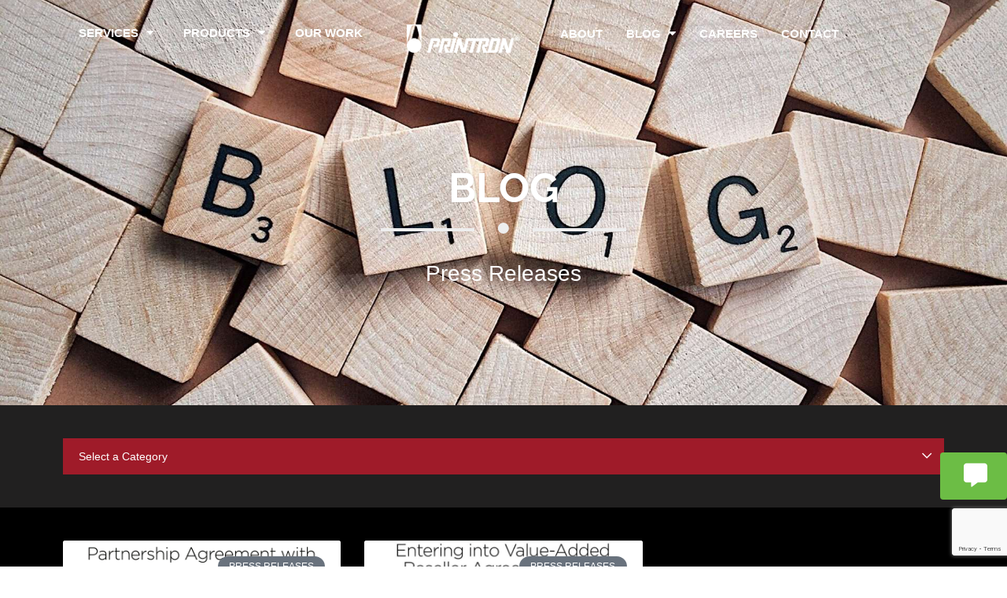

--- FILE ---
content_type: text/html; charset=UTF-8
request_url: https://www.printron.com/blog/category/press-releases/
body_size: 22867
content:
<!doctype html>
<html lang="en-US">
<head>
	<meta charset="UTF-8">
	<meta name="viewport" content="width=device-width, initial-scale=1">
	<link rel="profile" href="https://gmpg.org/xfn/11">
	<title>Press Releases &#8211; Printron</title>
	<style>img:is([sizes="auto" i], [sizes^="auto," i]) { contain-intrinsic-size: 3000px 1500px }</style>
	<meta name="robots" content="follow, noindex">
<meta property="og:url" content="https://www.printron.com/blog/category/press-releases/">
<meta property="og:site_name" content="Printron">
<meta property="og:locale" content="en_US">
<meta property="og:type" content="object">
<meta property="og:title" content="Press Releases - Printron">
<meta property="og:image" content="https://www.printron.com/wp-content/uploads/2020/03/1549314379682.jpg">
<meta property="og:image:secure_url" content="https://www.printron.com/wp-content/uploads/2020/03/1549314379682.jpg">
<meta property="og:image:width" content="200">
<meta property="og:image:height" content="200">
<meta name="twitter:card" content="summary">
<meta name="twitter:site" content="https://twitter.com/Printron">
<meta name="twitter:creator" content="https://twitter.com/Printron">
<meta name="twitter:title" content="Press Releases - Printron">
<link rel='dns-prefetch' href='//use.fontawesome.com' />
<link rel="alternate" type="application/rss+xml" title="Printron &raquo; Feed" href="https://www.printron.com/feed/" />
<link rel="alternate" type="application/rss+xml" title="Printron &raquo; Comments Feed" href="https://www.printron.com/comments/feed/" />
<link rel="alternate" type="application/rss+xml" title="Printron &raquo; Press Releases Category Feed" href="https://www.printron.com/blog/category/press-releases/feed/" />
<script>
window._wpemojiSettings = {"baseUrl":"https:\/\/s.w.org\/images\/core\/emoji\/15.1.0\/72x72\/","ext":".png","svgUrl":"https:\/\/s.w.org\/images\/core\/emoji\/15.1.0\/svg\/","svgExt":".svg","source":{"concatemoji":"https:\/\/www.printron.com\/wp-includes\/js\/wp-emoji-release.min.js?ver=19e867eb9ce11b853179b39c0e9d064c"}};
/*! This file is auto-generated */
!function(i,n){var o,s,e;function c(e){try{var t={supportTests:e,timestamp:(new Date).valueOf()};sessionStorage.setItem(o,JSON.stringify(t))}catch(e){}}function p(e,t,n){e.clearRect(0,0,e.canvas.width,e.canvas.height),e.fillText(t,0,0);var t=new Uint32Array(e.getImageData(0,0,e.canvas.width,e.canvas.height).data),r=(e.clearRect(0,0,e.canvas.width,e.canvas.height),e.fillText(n,0,0),new Uint32Array(e.getImageData(0,0,e.canvas.width,e.canvas.height).data));return t.every(function(e,t){return e===r[t]})}function u(e,t,n){switch(t){case"flag":return n(e,"\ud83c\udff3\ufe0f\u200d\u26a7\ufe0f","\ud83c\udff3\ufe0f\u200b\u26a7\ufe0f")?!1:!n(e,"\ud83c\uddfa\ud83c\uddf3","\ud83c\uddfa\u200b\ud83c\uddf3")&&!n(e,"\ud83c\udff4\udb40\udc67\udb40\udc62\udb40\udc65\udb40\udc6e\udb40\udc67\udb40\udc7f","\ud83c\udff4\u200b\udb40\udc67\u200b\udb40\udc62\u200b\udb40\udc65\u200b\udb40\udc6e\u200b\udb40\udc67\u200b\udb40\udc7f");case"emoji":return!n(e,"\ud83d\udc26\u200d\ud83d\udd25","\ud83d\udc26\u200b\ud83d\udd25")}return!1}function f(e,t,n){var r="undefined"!=typeof WorkerGlobalScope&&self instanceof WorkerGlobalScope?new OffscreenCanvas(300,150):i.createElement("canvas"),a=r.getContext("2d",{willReadFrequently:!0}),o=(a.textBaseline="top",a.font="600 32px Arial",{});return e.forEach(function(e){o[e]=t(a,e,n)}),o}function t(e){var t=i.createElement("script");t.src=e,t.defer=!0,i.head.appendChild(t)}"undefined"!=typeof Promise&&(o="wpEmojiSettingsSupports",s=["flag","emoji"],n.supports={everything:!0,everythingExceptFlag:!0},e=new Promise(function(e){i.addEventListener("DOMContentLoaded",e,{once:!0})}),new Promise(function(t){var n=function(){try{var e=JSON.parse(sessionStorage.getItem(o));if("object"==typeof e&&"number"==typeof e.timestamp&&(new Date).valueOf()<e.timestamp+604800&&"object"==typeof e.supportTests)return e.supportTests}catch(e){}return null}();if(!n){if("undefined"!=typeof Worker&&"undefined"!=typeof OffscreenCanvas&&"undefined"!=typeof URL&&URL.createObjectURL&&"undefined"!=typeof Blob)try{var e="postMessage("+f.toString()+"("+[JSON.stringify(s),u.toString(),p.toString()].join(",")+"));",r=new Blob([e],{type:"text/javascript"}),a=new Worker(URL.createObjectURL(r),{name:"wpTestEmojiSupports"});return void(a.onmessage=function(e){c(n=e.data),a.terminate(),t(n)})}catch(e){}c(n=f(s,u,p))}t(n)}).then(function(e){for(var t in e)n.supports[t]=e[t],n.supports.everything=n.supports.everything&&n.supports[t],"flag"!==t&&(n.supports.everythingExceptFlag=n.supports.everythingExceptFlag&&n.supports[t]);n.supports.everythingExceptFlag=n.supports.everythingExceptFlag&&!n.supports.flag,n.DOMReady=!1,n.readyCallback=function(){n.DOMReady=!0}}).then(function(){return e}).then(function(){var e;n.supports.everything||(n.readyCallback(),(e=n.source||{}).concatemoji?t(e.concatemoji):e.wpemoji&&e.twemoji&&(t(e.twemoji),t(e.wpemoji)))}))}((window,document),window._wpemojiSettings);
</script>
<link rel='stylesheet' id='simple-lightbox-css-css' href='https://www.printron.com/wp-content/plugins/portfolio-elementor-pro/elementor/../vendor/simplelightbox/dist/simplelightbox.min.css?ver=19e867eb9ce11b853179b39c0e9d064c' media='all' />
<link rel='stylesheet' id='elpt-portfolio-css-css' href='https://www.printron.com/wp-content/plugins/portfolio-elementor-pro/elementor/../assets/css/powerfolio_css.css?ver=19e867eb9ce11b853179b39c0e9d064c' media='all' />
<link rel='stylesheet' id='owl-carousel-css-css' href='https://www.printron.com/wp-content/plugins/portfolio-elementor-pro/elementor/../vendor/owl.carousel/assets/owl.carousel.css?ver=19e867eb9ce11b853179b39c0e9d064c' media='all' />
<link rel='stylesheet' id='owl-carousel-theme-css-css' href='https://www.printron.com/wp-content/plugins/portfolio-elementor-pro/elementor/../vendor/owl.carousel/assets/owl.theme.default.min.css?ver=19e867eb9ce11b853179b39c0e9d064c' media='all' />
<link rel='stylesheet' id='pwrgrids-css-css' href='https://www.printron.com/wp-content/plugins/portfolio-elementor-pro/elementor/../assets/css/pwrgrids_css.css?ver=19e867eb9ce11b853179b39c0e9d064c' media='all' />
<link rel='stylesheet' id='font-awesome-free-css' href='https://use.fontawesome.com/releases/v5.5.0/css/all.css?ver=19e867eb9ce11b853179b39c0e9d064c' media='all' />
<style id='wp-emoji-styles-inline-css'>

	img.wp-smiley, img.emoji {
		display: inline !important;
		border: none !important;
		box-shadow: none !important;
		height: 1em !important;
		width: 1em !important;
		margin: 0 0.07em !important;
		vertical-align: -0.1em !important;
		background: none !important;
		padding: 0 !important;
	}
</style>
<link rel='stylesheet' id='activecampaign-form-block-css' href='https://www.printron.com/wp-content/plugins/activecampaign-subscription-forms/activecampaign-form-block/build/style-index.css?ver=1753196480' media='all' />
<style id='powerfolio-portfolio-block-style-inline-css'>
.wp-block-create-block-my-first-block{background-color:#21759b;color:#fff;padding:2px}

</style>
<style id='powerfolio-image-gallery-block-style-inline-css'>
.wp-block-create-block-my-first-block{background-color:#21759b;color:#fff;padding:2px}

</style>
<style id='wpseopress-local-business-style-inline-css'>
span.wp-block-wpseopress-local-business-field{margin-right:8px}

</style>
<style id='wpseopress-table-of-contents-style-inline-css'>
.wp-block-wpseopress-table-of-contents li.active>a{font-weight:bold}

</style>
<style id='global-styles-inline-css'>
:root{--wp--preset--aspect-ratio--square: 1;--wp--preset--aspect-ratio--4-3: 4/3;--wp--preset--aspect-ratio--3-4: 3/4;--wp--preset--aspect-ratio--3-2: 3/2;--wp--preset--aspect-ratio--2-3: 2/3;--wp--preset--aspect-ratio--16-9: 16/9;--wp--preset--aspect-ratio--9-16: 9/16;--wp--preset--color--black: #000000;--wp--preset--color--cyan-bluish-gray: #abb8c3;--wp--preset--color--white: #ffffff;--wp--preset--color--pale-pink: #f78da7;--wp--preset--color--vivid-red: #cf2e2e;--wp--preset--color--luminous-vivid-orange: #ff6900;--wp--preset--color--luminous-vivid-amber: #fcb900;--wp--preset--color--light-green-cyan: #7bdcb5;--wp--preset--color--vivid-green-cyan: #00d084;--wp--preset--color--pale-cyan-blue: #8ed1fc;--wp--preset--color--vivid-cyan-blue: #0693e3;--wp--preset--color--vivid-purple: #9b51e0;--wp--preset--gradient--vivid-cyan-blue-to-vivid-purple: linear-gradient(135deg,rgba(6,147,227,1) 0%,rgb(155,81,224) 100%);--wp--preset--gradient--light-green-cyan-to-vivid-green-cyan: linear-gradient(135deg,rgb(122,220,180) 0%,rgb(0,208,130) 100%);--wp--preset--gradient--luminous-vivid-amber-to-luminous-vivid-orange: linear-gradient(135deg,rgba(252,185,0,1) 0%,rgba(255,105,0,1) 100%);--wp--preset--gradient--luminous-vivid-orange-to-vivid-red: linear-gradient(135deg,rgba(255,105,0,1) 0%,rgb(207,46,46) 100%);--wp--preset--gradient--very-light-gray-to-cyan-bluish-gray: linear-gradient(135deg,rgb(238,238,238) 0%,rgb(169,184,195) 100%);--wp--preset--gradient--cool-to-warm-spectrum: linear-gradient(135deg,rgb(74,234,220) 0%,rgb(151,120,209) 20%,rgb(207,42,186) 40%,rgb(238,44,130) 60%,rgb(251,105,98) 80%,rgb(254,248,76) 100%);--wp--preset--gradient--blush-light-purple: linear-gradient(135deg,rgb(255,206,236) 0%,rgb(152,150,240) 100%);--wp--preset--gradient--blush-bordeaux: linear-gradient(135deg,rgb(254,205,165) 0%,rgb(254,45,45) 50%,rgb(107,0,62) 100%);--wp--preset--gradient--luminous-dusk: linear-gradient(135deg,rgb(255,203,112) 0%,rgb(199,81,192) 50%,rgb(65,88,208) 100%);--wp--preset--gradient--pale-ocean: linear-gradient(135deg,rgb(255,245,203) 0%,rgb(182,227,212) 50%,rgb(51,167,181) 100%);--wp--preset--gradient--electric-grass: linear-gradient(135deg,rgb(202,248,128) 0%,rgb(113,206,126) 100%);--wp--preset--gradient--midnight: linear-gradient(135deg,rgb(2,3,129) 0%,rgb(40,116,252) 100%);--wp--preset--font-size--small: 13px;--wp--preset--font-size--medium: 20px;--wp--preset--font-size--large: 36px;--wp--preset--font-size--x-large: 42px;--wp--preset--spacing--20: 0.44rem;--wp--preset--spacing--30: 0.67rem;--wp--preset--spacing--40: 1rem;--wp--preset--spacing--50: 1.5rem;--wp--preset--spacing--60: 2.25rem;--wp--preset--spacing--70: 3.38rem;--wp--preset--spacing--80: 5.06rem;--wp--preset--shadow--natural: 6px 6px 9px rgba(0, 0, 0, 0.2);--wp--preset--shadow--deep: 12px 12px 50px rgba(0, 0, 0, 0.4);--wp--preset--shadow--sharp: 6px 6px 0px rgba(0, 0, 0, 0.2);--wp--preset--shadow--outlined: 6px 6px 0px -3px rgba(255, 255, 255, 1), 6px 6px rgba(0, 0, 0, 1);--wp--preset--shadow--crisp: 6px 6px 0px rgba(0, 0, 0, 1);}:root { --wp--style--global--content-size: 800px;--wp--style--global--wide-size: 1200px; }:where(body) { margin: 0; }.wp-site-blocks > .alignleft { float: left; margin-right: 2em; }.wp-site-blocks > .alignright { float: right; margin-left: 2em; }.wp-site-blocks > .aligncenter { justify-content: center; margin-left: auto; margin-right: auto; }:where(.wp-site-blocks) > * { margin-block-start: 24px; margin-block-end: 0; }:where(.wp-site-blocks) > :first-child { margin-block-start: 0; }:where(.wp-site-blocks) > :last-child { margin-block-end: 0; }:root { --wp--style--block-gap: 24px; }:root :where(.is-layout-flow) > :first-child{margin-block-start: 0;}:root :where(.is-layout-flow) > :last-child{margin-block-end: 0;}:root :where(.is-layout-flow) > *{margin-block-start: 24px;margin-block-end: 0;}:root :where(.is-layout-constrained) > :first-child{margin-block-start: 0;}:root :where(.is-layout-constrained) > :last-child{margin-block-end: 0;}:root :where(.is-layout-constrained) > *{margin-block-start: 24px;margin-block-end: 0;}:root :where(.is-layout-flex){gap: 24px;}:root :where(.is-layout-grid){gap: 24px;}.is-layout-flow > .alignleft{float: left;margin-inline-start: 0;margin-inline-end: 2em;}.is-layout-flow > .alignright{float: right;margin-inline-start: 2em;margin-inline-end: 0;}.is-layout-flow > .aligncenter{margin-left: auto !important;margin-right: auto !important;}.is-layout-constrained > .alignleft{float: left;margin-inline-start: 0;margin-inline-end: 2em;}.is-layout-constrained > .alignright{float: right;margin-inline-start: 2em;margin-inline-end: 0;}.is-layout-constrained > .aligncenter{margin-left: auto !important;margin-right: auto !important;}.is-layout-constrained > :where(:not(.alignleft):not(.alignright):not(.alignfull)){max-width: var(--wp--style--global--content-size);margin-left: auto !important;margin-right: auto !important;}.is-layout-constrained > .alignwide{max-width: var(--wp--style--global--wide-size);}body .is-layout-flex{display: flex;}.is-layout-flex{flex-wrap: wrap;align-items: center;}.is-layout-flex > :is(*, div){margin: 0;}body .is-layout-grid{display: grid;}.is-layout-grid > :is(*, div){margin: 0;}body{padding-top: 0px;padding-right: 0px;padding-bottom: 0px;padding-left: 0px;}a:where(:not(.wp-element-button)){text-decoration: underline;}:root :where(.wp-element-button, .wp-block-button__link){background-color: #32373c;border-width: 0;color: #fff;font-family: inherit;font-size: inherit;line-height: inherit;padding: calc(0.667em + 2px) calc(1.333em + 2px);text-decoration: none;}.has-black-color{color: var(--wp--preset--color--black) !important;}.has-cyan-bluish-gray-color{color: var(--wp--preset--color--cyan-bluish-gray) !important;}.has-white-color{color: var(--wp--preset--color--white) !important;}.has-pale-pink-color{color: var(--wp--preset--color--pale-pink) !important;}.has-vivid-red-color{color: var(--wp--preset--color--vivid-red) !important;}.has-luminous-vivid-orange-color{color: var(--wp--preset--color--luminous-vivid-orange) !important;}.has-luminous-vivid-amber-color{color: var(--wp--preset--color--luminous-vivid-amber) !important;}.has-light-green-cyan-color{color: var(--wp--preset--color--light-green-cyan) !important;}.has-vivid-green-cyan-color{color: var(--wp--preset--color--vivid-green-cyan) !important;}.has-pale-cyan-blue-color{color: var(--wp--preset--color--pale-cyan-blue) !important;}.has-vivid-cyan-blue-color{color: var(--wp--preset--color--vivid-cyan-blue) !important;}.has-vivid-purple-color{color: var(--wp--preset--color--vivid-purple) !important;}.has-black-background-color{background-color: var(--wp--preset--color--black) !important;}.has-cyan-bluish-gray-background-color{background-color: var(--wp--preset--color--cyan-bluish-gray) !important;}.has-white-background-color{background-color: var(--wp--preset--color--white) !important;}.has-pale-pink-background-color{background-color: var(--wp--preset--color--pale-pink) !important;}.has-vivid-red-background-color{background-color: var(--wp--preset--color--vivid-red) !important;}.has-luminous-vivid-orange-background-color{background-color: var(--wp--preset--color--luminous-vivid-orange) !important;}.has-luminous-vivid-amber-background-color{background-color: var(--wp--preset--color--luminous-vivid-amber) !important;}.has-light-green-cyan-background-color{background-color: var(--wp--preset--color--light-green-cyan) !important;}.has-vivid-green-cyan-background-color{background-color: var(--wp--preset--color--vivid-green-cyan) !important;}.has-pale-cyan-blue-background-color{background-color: var(--wp--preset--color--pale-cyan-blue) !important;}.has-vivid-cyan-blue-background-color{background-color: var(--wp--preset--color--vivid-cyan-blue) !important;}.has-vivid-purple-background-color{background-color: var(--wp--preset--color--vivid-purple) !important;}.has-black-border-color{border-color: var(--wp--preset--color--black) !important;}.has-cyan-bluish-gray-border-color{border-color: var(--wp--preset--color--cyan-bluish-gray) !important;}.has-white-border-color{border-color: var(--wp--preset--color--white) !important;}.has-pale-pink-border-color{border-color: var(--wp--preset--color--pale-pink) !important;}.has-vivid-red-border-color{border-color: var(--wp--preset--color--vivid-red) !important;}.has-luminous-vivid-orange-border-color{border-color: var(--wp--preset--color--luminous-vivid-orange) !important;}.has-luminous-vivid-amber-border-color{border-color: var(--wp--preset--color--luminous-vivid-amber) !important;}.has-light-green-cyan-border-color{border-color: var(--wp--preset--color--light-green-cyan) !important;}.has-vivid-green-cyan-border-color{border-color: var(--wp--preset--color--vivid-green-cyan) !important;}.has-pale-cyan-blue-border-color{border-color: var(--wp--preset--color--pale-cyan-blue) !important;}.has-vivid-cyan-blue-border-color{border-color: var(--wp--preset--color--vivid-cyan-blue) !important;}.has-vivid-purple-border-color{border-color: var(--wp--preset--color--vivid-purple) !important;}.has-vivid-cyan-blue-to-vivid-purple-gradient-background{background: var(--wp--preset--gradient--vivid-cyan-blue-to-vivid-purple) !important;}.has-light-green-cyan-to-vivid-green-cyan-gradient-background{background: var(--wp--preset--gradient--light-green-cyan-to-vivid-green-cyan) !important;}.has-luminous-vivid-amber-to-luminous-vivid-orange-gradient-background{background: var(--wp--preset--gradient--luminous-vivid-amber-to-luminous-vivid-orange) !important;}.has-luminous-vivid-orange-to-vivid-red-gradient-background{background: var(--wp--preset--gradient--luminous-vivid-orange-to-vivid-red) !important;}.has-very-light-gray-to-cyan-bluish-gray-gradient-background{background: var(--wp--preset--gradient--very-light-gray-to-cyan-bluish-gray) !important;}.has-cool-to-warm-spectrum-gradient-background{background: var(--wp--preset--gradient--cool-to-warm-spectrum) !important;}.has-blush-light-purple-gradient-background{background: var(--wp--preset--gradient--blush-light-purple) !important;}.has-blush-bordeaux-gradient-background{background: var(--wp--preset--gradient--blush-bordeaux) !important;}.has-luminous-dusk-gradient-background{background: var(--wp--preset--gradient--luminous-dusk) !important;}.has-pale-ocean-gradient-background{background: var(--wp--preset--gradient--pale-ocean) !important;}.has-electric-grass-gradient-background{background: var(--wp--preset--gradient--electric-grass) !important;}.has-midnight-gradient-background{background: var(--wp--preset--gradient--midnight) !important;}.has-small-font-size{font-size: var(--wp--preset--font-size--small) !important;}.has-medium-font-size{font-size: var(--wp--preset--font-size--medium) !important;}.has-large-font-size{font-size: var(--wp--preset--font-size--large) !important;}.has-x-large-font-size{font-size: var(--wp--preset--font-size--x-large) !important;}
:root :where(.wp-block-pullquote){font-size: 1.5em;line-height: 1.6;}
</style>
<link rel='stylesheet' id='eae-css-css' href='https://www.printron.com/wp-content/plugins/addon-elements-for-elementor-page-builder/assets/css/eae.min.css?ver=1.14.2' media='all' />
<link rel='stylesheet' id='eae-peel-css-css' href='https://www.printron.com/wp-content/plugins/addon-elements-for-elementor-page-builder/assets/lib/peel/peel.css?ver=1.14.2' media='all' />
<link rel='stylesheet' id='font-awesome-4-shim-css' href='https://www.printron.com/wp-content/plugins/elementor/assets/lib/font-awesome/css/v4-shims.min.css?ver=1.0' media='all' />
<link rel='stylesheet' id='font-awesome-5-all-css' href='https://www.printron.com/wp-content/plugins/elementor/assets/lib/font-awesome/css/all.min.css?ver=1.0' media='all' />
<link rel='stylesheet' id='vegas-css-css' href='https://www.printron.com/wp-content/plugins/addon-elements-for-elementor-page-builder/assets/lib/vegas/vegas.min.css?ver=2.4.0' media='all' />
<link rel='stylesheet' id='hello-elementor-css' href='https://www.printron.com/wp-content/themes/hello-elementor/assets/css/reset.css?ver=3.4.4' media='all' />
<link rel='stylesheet' id='hello-elementor-theme-style-css' href='https://www.printron.com/wp-content/themes/hello-elementor/assets/css/theme.css?ver=3.4.4' media='all' />
<link rel='stylesheet' id='hello-elementor-header-footer-css' href='https://www.printron.com/wp-content/themes/hello-elementor/assets/css/header-footer.css?ver=3.4.4' media='all' />
<link rel='stylesheet' id='elementor-frontend-css' href='https://www.printron.com/wp-content/plugins/elementor/assets/css/frontend.min.css?ver=3.30.2' media='all' />
<link rel='stylesheet' id='widget-nav-menu-css' href='https://www.printron.com/wp-content/plugins/elementor-pro/assets/css/widget-nav-menu.min.css?ver=3.30.0' media='all' />
<link rel='stylesheet' id='widget-image-css' href='https://www.printron.com/wp-content/plugins/elementor/assets/css/widget-image.min.css?ver=3.30.2' media='all' />
<link rel='stylesheet' id='widget-heading-css' href='https://www.printron.com/wp-content/plugins/elementor/assets/css/widget-heading.min.css?ver=3.30.2' media='all' />
<link rel='stylesheet' id='widget-icon-list-css' href='https://www.printron.com/wp-content/plugins/elementor/assets/css/widget-icon-list.min.css?ver=3.30.2' media='all' />
<link rel='stylesheet' id='widget-social-icons-css' href='https://www.printron.com/wp-content/plugins/elementor/assets/css/widget-social-icons.min.css?ver=3.30.2' media='all' />
<link rel='stylesheet' id='e-apple-webkit-css' href='https://www.printron.com/wp-content/plugins/elementor/assets/css/conditionals/apple-webkit.min.css?ver=3.30.2' media='all' />
<link rel='stylesheet' id='e-sticky-css' href='https://www.printron.com/wp-content/plugins/elementor-pro/assets/css/modules/sticky.min.css?ver=3.30.0' media='all' />
<link rel='stylesheet' id='e-motion-fx-css' href='https://www.printron.com/wp-content/plugins/elementor-pro/assets/css/modules/motion-fx.min.css?ver=3.30.0' media='all' />
<link rel='stylesheet' id='e-animation-fadeIn-css' href='https://www.printron.com/wp-content/plugins/elementor/assets/lib/animations/styles/fadeIn.min.css?ver=3.30.2' media='all' />
<link rel='stylesheet' id='widget-posts-css' href='https://www.printron.com/wp-content/plugins/elementor-pro/assets/css/widget-posts.min.css?ver=3.30.0' media='all' />
<link rel='stylesheet' id='widget-form-css' href='https://www.printron.com/wp-content/plugins/elementor-pro/assets/css/widget-form.min.css?ver=3.30.0' media='all' />
<link rel='stylesheet' id='widget-video-css' href='https://www.printron.com/wp-content/plugins/elementor/assets/css/widget-video.min.css?ver=3.30.2' media='all' />
<link rel='stylesheet' id='e-animation-fadeInRight-css' href='https://www.printron.com/wp-content/plugins/elementor/assets/lib/animations/styles/fadeInRight.min.css?ver=3.30.2' media='all' />
<link rel='stylesheet' id='e-animation-fadeInLeft-css' href='https://www.printron.com/wp-content/plugins/elementor/assets/lib/animations/styles/fadeInLeft.min.css?ver=3.30.2' media='all' />
<link rel='stylesheet' id='e-popup-css' href='https://www.printron.com/wp-content/plugins/elementor-pro/assets/css/conditionals/popup.min.css?ver=3.30.0' media='all' />
<link rel='stylesheet' id='elementor-icons-css' href='https://www.printron.com/wp-content/plugins/elementor/assets/lib/eicons/css/elementor-icons.min.css?ver=5.43.0' media='all' />
<link rel='stylesheet' id='elementor-post-417-css' href='https://www.printron.com/wp-content/uploads/elementor/css/post-417.css?ver=1757579557' media='all' />
<link rel='stylesheet' id='eihe-front-style-css' href='https://www.printron.com/wp-content/plugins/image-hover-effects-addon-for-elementor/assets/style.min.css?ver=1.4.4' media='all' />
<link rel='stylesheet' id='pp-extensions-css' href='https://www.printron.com/wp-content/plugins/powerpack-elements/assets/css/min/extensions.min.css?ver=2.12.12' media='all' />
<link rel='stylesheet' id='pp-tooltip-css' href='https://www.printron.com/wp-content/plugins/powerpack-elements/assets/css/min/tooltip.min.css?ver=2.12.12' media='all' />
<link rel='stylesheet' id='elementor-post-602-css' href='https://www.printron.com/wp-content/uploads/elementor/css/post-602.css?ver=1757579557' media='all' />
<link rel='stylesheet' id='elementor-post-745-css' href='https://www.printron.com/wp-content/uploads/elementor/css/post-745.css?ver=1757579557' media='all' />
<link rel='stylesheet' id='elementor-post-1377-css' href='https://www.printron.com/wp-content/uploads/elementor/css/post-1377.css?ver=1757580105' media='all' />
<link rel='stylesheet' id='elementor-post-1347-css' href='https://www.printron.com/wp-content/uploads/elementor/css/post-1347.css?ver=1757579557' media='all' />
<link rel='stylesheet' id='ekit-widget-styles-css' href='https://www.printron.com/wp-content/plugins/elementskit-lite/widgets/init/assets/css/widget-styles.css?ver=3.7.2' media='all' />
<link rel='stylesheet' id='ekit-widget-styles-pro-css' href='https://www.printron.com/wp-content/plugins/elementskit/widgets/init/assets/css/widget-styles-pro.css?ver=3.8.6' media='all' />
<link rel='stylesheet' id='ekit-responsive-css' href='https://www.printron.com/wp-content/plugins/elementskit-lite/widgets/init/assets/css/responsive.css?ver=3.7.2' media='all' />
<link rel='stylesheet' id='elementor-gf-local-raleway-css' href='https://www.printron.com/wp-content/uploads/elementor/google-fonts/css/raleway.css?ver=1746610403' media='all' />
<link rel='stylesheet' id='elementor-icons-ekiticons-css' href='https://www.printron.com/wp-content/plugins/elementskit-lite/modules/elementskit-icon-pack/assets/css/ekiticons.css?ver=3.7.2' media='all' />
<script id="jquery-core-js-extra">
var pp = {"ajax_url":"https:\/\/www.printron.com\/wp-admin\/admin-ajax.php"};
</script>
<script src="https://www.printron.com/wp-includes/js/jquery/jquery.min.js?ver=3.7.1" id="jquery-core-js"></script>
<script src="https://www.printron.com/wp-includes/js/jquery/jquery-migrate.min.js?ver=3.4.1" id="jquery-migrate-js"></script>
<script src="https://www.printron.com/wp-content/plugins/addon-elements-for-elementor-page-builder/assets/js/iconHelper.js?ver=1.0" id="eae-iconHelper-js"></script>
<link rel="https://api.w.org/" href="https://www.printron.com/wp-json/" /><link rel="alternate" title="JSON" type="application/json" href="https://www.printron.com/wp-json/wp/v2/categories/114" />
		<!-- GA Google Analytics @ https://m0n.co/ga -->
		<script>
			(function(i,s,o,g,r,a,m){i['GoogleAnalyticsObject']=r;i[r]=i[r]||function(){
			(i[r].q=i[r].q||[]).push(arguments)},i[r].l=1*new Date();a=s.createElement(o),
			m=s.getElementsByTagName(o)[0];a.async=1;a.src=g;m.parentNode.insertBefore(a,m)
			})(window,document,'script','https://www.google-analytics.com/analytics.js','ga');
			ga('create', 'UA-41141700-1', 'auto');
			ga('send', 'pageview');
		</script>

	<!-- Google Tag Manager -->
<script>(function(w,d,s,l,i){w[l]=w[l]||[];w[l].push({'gtm.start':
new Date().getTime(),event:'gtm.js'});var f=d.getElementsByTagName(s)[0],
j=d.createElement(s),dl=l!='dataLayer'?'&l='+l:'';j.async=true;j.src=
'https://www.googletagmanager.com/gtm.js?id='+i+dl;f.parentNode.insertBefore(j,f);
})(window,document,'script','dataLayer','GTM-NXZZ9HX');</script>
<!-- End Google Tag Manager --><meta name="generator" content="Elementor 3.30.2; features: additional_custom_breakpoints; settings: css_print_method-external, google_font-enabled, font_display-auto">
<!-- Google Tag Manager -->
<script>(function(w,d,s,l,i){w[l]=w[l]||[];w[l].push({'gtm.start':
new Date().getTime(),event:'gtm.js'});var f=d.getElementsByTagName(s)[0],
j=d.createElement(s),dl=l!='dataLayer'?'&l='+l:'';j.async=true;j.src=
'https://www.googletagmanager.com/gtm.js?id='+i+dl;f.parentNode.insertBefore(j,f);
})(window,document,'script','dataLayer','GTM-P75WH2Z');</script>
<!-- End Google Tag Manager -->
<script type="text/javascript">var elementskit_module_parallax_url = "https://www.printron.com/wp-content/plugins/elementskit/modules/parallax/";</script>

<script type="application/ld+json" class="saswp-schema-markup-output">
[{"@context":"https:\/\/schema.org\/","@type":"BreadcrumbList","@id":"https:\/\/www.printron.com\/blog\/category\/press-releases\/#breadcrumb","itemListElement":[{"@type":"ListItem","position":1,"item":{"@id":"https:\/\/www.printron.com","name":"Printron"}},{"@type":"ListItem","position":2,"item":{"@id":"https:\/\/www.printron.com\/blog\/category\/press-releases\/","name":"Press Releases"}}]},

{"@context":"https:\/\/schema.org\/","@type":"WebPage","@id":"https:\/\/www.printron.com\/blog\/category\/press-releases\/#webpage","name":"Press Releases","url":"https:\/\/www.printron.com\/blog\/category\/press-releases\/","lastReviewed":"2023-08-09T13:41:04-05:00","dateCreated":"2023-08-01T16:09:07-05:00","inLanguage":"en-US","description":"","keywords":"","mainEntity":{"@type":"Article","mainEntityOfPage":"https:\/\/www.printron.com\/printron-and-north-american-graphics-enter-into-strategic-partnership-agreement\/","headline":"Printron and North American Graphics Partnership Agreement","description":"Click here to read the Press Release","keywords":"","datePublished":"2023-08-01T16:09:07-05:00","dateModified":"2023-08-09T13:41:04-05:00","author":{"@type":"Person","name":"Dustin White","url":"https:\/\/www.printron.com\/author\/dustin-w_admin\/","sameAs":["https:\/\/www.printron.com\/"]},"publisher":{"@type":"Organization","name":"Printron","url":"https:\/\/www.printron.com","logo":{"@type":"ImageObject","url":"https:\/\/www.printron.com\/wp-content\/uploads\/2020\/03\/Printron-Logo-Master.png","width":319,"height":96}},"image":[{"@type":"ImageObject","@id":"https:\/\/www.printron.com\/printron-and-north-american-graphics-enter-into-strategic-partnership-agreement\/#primaryimage","url":"https:\/\/www.printron.com\/wp-content\/uploads\/2023\/08\/Printron_NAG_Partnership_080123.png","width":"2250","height":"2250"},{"@type":"ImageObject","url":"https:\/\/www.printron.com\/wp-content\/uploads\/2023\/08\/Printron_NAG_Partnership_080123-1200x900.png","width":"1200","height":"900"},{"@type":"ImageObject","url":"https:\/\/www.printron.com\/wp-content\/uploads\/2023\/08\/Printron_NAG_Partnership_080123-1200x675.png","width":"1200","height":"675"},{"@type":"ImageObject","url":"https:\/\/www.printron.com\/wp-content\/uploads\/2023\/08\/Printron_NAG_Partnership_080123.png","width":"2250","height":"2250"},{"@type":"ImageObject","url":"https:\/\/www.printron.com\/wp-content\/uploads\/2023\/08\/Printron_NAG_Partnership_080123.png","width":2250,"height":2250}]},"reviewedBy":{"@type":"Organization","name":"Printron","url":"https:\/\/www.printron.com","logo":{"@type":"ImageObject","url":"https:\/\/www.printron.com\/wp-content\/uploads\/2020\/03\/Printron-Logo-Master.png","width":319,"height":96}},"publisher":{"@type":"Organization","name":"Printron","url":"https:\/\/www.printron.com","logo":{"@type":"ImageObject","url":"https:\/\/www.printron.com\/wp-content\/uploads\/2020\/03\/Printron-Logo-Master.png","width":319,"height":96}}}]
</script>

			<style>
				.e-con.e-parent:nth-of-type(n+4):not(.e-lazyloaded):not(.e-no-lazyload),
				.e-con.e-parent:nth-of-type(n+4):not(.e-lazyloaded):not(.e-no-lazyload) * {
					background-image: none !important;
				}
				@media screen and (max-height: 1024px) {
					.e-con.e-parent:nth-of-type(n+3):not(.e-lazyloaded):not(.e-no-lazyload),
					.e-con.e-parent:nth-of-type(n+3):not(.e-lazyloaded):not(.e-no-lazyload) * {
						background-image: none !important;
					}
				}
				@media screen and (max-height: 640px) {
					.e-con.e-parent:nth-of-type(n+2):not(.e-lazyloaded):not(.e-no-lazyload),
					.e-con.e-parent:nth-of-type(n+2):not(.e-lazyloaded):not(.e-no-lazyload) * {
						background-image: none !important;
					}
				}
			</style>
			<link rel="icon" href="https://www.printron.com/wp-content/uploads/2020/03/1549314379682-100x100.jpg" sizes="32x32" />
<link rel="icon" href="https://www.printron.com/wp-content/uploads/2020/03/1549314379682.jpg" sizes="192x192" />
<link rel="apple-touch-icon" href="https://www.printron.com/wp-content/uploads/2020/03/1549314379682.jpg" />
<meta name="msapplication-TileImage" content="https://www.printron.com/wp-content/uploads/2020/03/1549314379682.jpg" />
		<style id="wp-custom-css">
			.grecaptcha-badge {
	z-index:99999 !important;
}
a, a:hover, a:active, .elementor-kit-417 a:hover{
	color: salmon;
}
		</style>
		</head>
<body class="archive category category-press-releases category-114 wp-custom-logo wp-embed-responsive wp-theme-hello-elementor hello-elementor-default elementor-page-1377 elementor-default elementor-template-full-width elementor-kit-417">

<!-- Google Tag Manager (noscript) -->
<noscript><iframe src="https://www.googletagmanager.com/ns.html?id=GTM-NXZZ9HX"
height="0" width="0" style="display:none;visibility:hidden"></iframe></noscript>
<!-- End Google Tag Manager (noscript) -->
<a class="skip-link screen-reader-text" href="#content">Skip to content</a>

		<div data-elementor-type="header" data-elementor-id="602" class="elementor elementor-602 elementor-location-header" data-elementor-post-type="elementor_library">
					<section class="has_eae_slider elementor-section elementor-top-section elementor-element elementor-element-92466f5 ekit-sticky--top elementor-section-items-top elementor-section-height-min-height elementor-hidden-tablet elementor-hidden-mobile elementor-section-boxed elementor-section-height-default" data-eae-slider="14413" data-id="92466f5" data-element_type="section" data-settings="{&quot;background_background&quot;:&quot;classic&quot;,&quot;ekit_sticky&quot;:&quot;top&quot;,&quot;ekit_sticky_offset&quot;:{&quot;unit&quot;:&quot;px&quot;,&quot;size&quot;:0,&quot;sizes&quot;:[]},&quot;ekit_sticky_offset_tablet&quot;:{&quot;unit&quot;:&quot;px&quot;,&quot;size&quot;:&quot;&quot;,&quot;sizes&quot;:[]},&quot;ekit_sticky_offset_mobile&quot;:{&quot;unit&quot;:&quot;px&quot;,&quot;size&quot;:&quot;&quot;,&quot;sizes&quot;:[]},&quot;ekit_sticky_on_desktop&quot;:&quot;desktop&quot;,&quot;ekit_sticky_on_tablet&quot;:&quot;tablet&quot;,&quot;ekit_sticky_on_mobile&quot;:&quot;mobile&quot;,&quot;ekit_sticky_effect_offset&quot;:{&quot;unit&quot;:&quot;px&quot;,&quot;size&quot;:0,&quot;sizes&quot;:[]},&quot;ekit_sticky_effect_offset_tablet&quot;:{&quot;unit&quot;:&quot;px&quot;,&quot;size&quot;:&quot;&quot;,&quot;sizes&quot;:[]},&quot;ekit_sticky_effect_offset_mobile&quot;:{&quot;unit&quot;:&quot;px&quot;,&quot;size&quot;:&quot;&quot;,&quot;sizes&quot;:[]},&quot;ekit_has_onepagescroll_dot&quot;:&quot;yes&quot;}">
							<div class="elementor-background-overlay"></div>
							<div class="elementor-container elementor-column-gap-no">
					<div class="has_eae_slider elementor-column elementor-col-33 elementor-top-column elementor-element elementor-element-e19d4b4 elementor-hidden-tablet elementor-hidden-mobile" data-eae-slider="59247" data-id="e19d4b4" data-element_type="column">
			<div class="elementor-widget-wrap elementor-element-populated">
						<div class="elementor-element elementor-element-9ac3359 elementor-nav-menu__align-end elementor-nav-menu--dropdown-mobile elementor-hidden-tablet elementor-hidden-mobile elementor-nav-menu__text-align-aside elementor-nav-menu--toggle elementor-nav-menu--burger elementor-widget elementor-widget-nav-menu" data-id="9ac3359" data-element_type="widget" data-settings="{&quot;layout&quot;:&quot;horizontal&quot;,&quot;submenu_icon&quot;:{&quot;value&quot;:&quot;&lt;i class=\&quot;fas fa-caret-down\&quot;&gt;&lt;\/i&gt;&quot;,&quot;library&quot;:&quot;fa-solid&quot;},&quot;toggle&quot;:&quot;burger&quot;,&quot;ekit_we_effect_on&quot;:&quot;none&quot;}" data-widget_type="nav-menu.default">
				<div class="elementor-widget-container">
								<nav aria-label="Menu" class="elementor-nav-menu--main elementor-nav-menu__container elementor-nav-menu--layout-horizontal e--pointer-none">
				<ul id="menu-1-9ac3359" class="elementor-nav-menu"><li class="menu-item menu-item-type-custom menu-item-object-custom menu-item-has-children menu-item-644"><a href="#" class="elementor-item elementor-item-anchor">SERVICES</a>
<ul class="sub-menu elementor-nav-menu--dropdown">
	<li class="menu-item menu-item-type-post_type menu-item-object-page menu-item-635486"><a href="https://www.printron.com/image-engineering/" class="elementor-sub-item">IMAGE ENGINEERING</a></li>
	<li class="menu-item menu-item-type-post_type menu-item-object-page menu-item-26411"><a href="https://www.printron.com/our-3d-renders/" class="elementor-sub-item">3D RENDERS</a></li>
	<li class="menu-item menu-item-type-post_type menu-item-object-page menu-item-635487"><a href="https://www.printron.com/workflow-solutions/" class="elementor-sub-item">WORKFLOW SOLUTIONS</a></li>
</ul>
</li>
<li class="menu-item menu-item-type-custom menu-item-object-custom menu-item-has-children menu-item-635489"><a href="#" class="elementor-item elementor-item-anchor">PRODUCTS</a>
<ul class="sub-menu elementor-nav-menu--dropdown">
	<li class="menu-item menu-item-type-post_type menu-item-object-page menu-item-1300"><a href="https://www.printron.com/our-flexographic-plating-mounting/" class="elementor-sub-item">FLEXOGRAPHIC PLATES</a></li>
	<li class="menu-item menu-item-type-post_type menu-item-object-page menu-item-1308"><a href="https://www.printron.com/our-cutting-dies/" class="elementor-sub-item">CUTTING DIES</a></li>
	<li class="menu-item menu-item-type-post_type menu-item-object-page menu-item-635488"><a href="https://www.printron.com/tension-bands/" class="elementor-sub-item">TENSION BANDS</a></li>
</ul>
</li>
<li class="menu-item menu-item-type-post_type menu-item-object-page menu-item-1277"><a href="https://www.printron.com/our-work/" class="elementor-item">OUR WORK</a></li>
</ul>			</nav>
					<div class="elementor-menu-toggle" role="button" tabindex="0" aria-label="Menu Toggle" aria-expanded="false">
			<i aria-hidden="true" role="presentation" class="elementor-menu-toggle__icon--open eicon-menu-bar"></i><i aria-hidden="true" role="presentation" class="elementor-menu-toggle__icon--close eicon-close"></i>		</div>
					<nav class="elementor-nav-menu--dropdown elementor-nav-menu__container" aria-hidden="true">
				<ul id="menu-2-9ac3359" class="elementor-nav-menu"><li class="menu-item menu-item-type-custom menu-item-object-custom menu-item-has-children menu-item-644"><a href="#" class="elementor-item elementor-item-anchor" tabindex="-1">SERVICES</a>
<ul class="sub-menu elementor-nav-menu--dropdown">
	<li class="menu-item menu-item-type-post_type menu-item-object-page menu-item-635486"><a href="https://www.printron.com/image-engineering/" class="elementor-sub-item" tabindex="-1">IMAGE ENGINEERING</a></li>
	<li class="menu-item menu-item-type-post_type menu-item-object-page menu-item-26411"><a href="https://www.printron.com/our-3d-renders/" class="elementor-sub-item" tabindex="-1">3D RENDERS</a></li>
	<li class="menu-item menu-item-type-post_type menu-item-object-page menu-item-635487"><a href="https://www.printron.com/workflow-solutions/" class="elementor-sub-item" tabindex="-1">WORKFLOW SOLUTIONS</a></li>
</ul>
</li>
<li class="menu-item menu-item-type-custom menu-item-object-custom menu-item-has-children menu-item-635489"><a href="#" class="elementor-item elementor-item-anchor" tabindex="-1">PRODUCTS</a>
<ul class="sub-menu elementor-nav-menu--dropdown">
	<li class="menu-item menu-item-type-post_type menu-item-object-page menu-item-1300"><a href="https://www.printron.com/our-flexographic-plating-mounting/" class="elementor-sub-item" tabindex="-1">FLEXOGRAPHIC PLATES</a></li>
	<li class="menu-item menu-item-type-post_type menu-item-object-page menu-item-1308"><a href="https://www.printron.com/our-cutting-dies/" class="elementor-sub-item" tabindex="-1">CUTTING DIES</a></li>
	<li class="menu-item menu-item-type-post_type menu-item-object-page menu-item-635488"><a href="https://www.printron.com/tension-bands/" class="elementor-sub-item" tabindex="-1">TENSION BANDS</a></li>
</ul>
</li>
<li class="menu-item menu-item-type-post_type menu-item-object-page menu-item-1277"><a href="https://www.printron.com/our-work/" class="elementor-item" tabindex="-1">OUR WORK</a></li>
</ul>			</nav>
						</div>
				</div>
					</div>
		</div>
				<div class="has_eae_slider elementor-column elementor-col-33 elementor-top-column elementor-element elementor-element-1167830" data-eae-slider="2784" data-id="1167830" data-element_type="column">
			<div class="elementor-widget-wrap elementor-element-populated">
						<div class="elementor-element elementor-element-0792e3c elementor-widget elementor-widget-image" data-id="0792e3c" data-element_type="widget" data-settings="{&quot;ekit_we_effect_on&quot;:&quot;none&quot;}" data-widget_type="image.default">
				<div class="elementor-widget-container">
																<a href="https://www.printron.com">
							<img width="303" height="77" src="https://www.printron.com/wp-content/uploads/2021/10/printron-white-logo.png" class="attachment-large size-large wp-image-933" alt="printron packaging white logo" srcset="https://www.printron.com/wp-content/uploads/2021/10/printron-white-logo.png 303w, https://www.printron.com/wp-content/uploads/2021/10/printron-white-logo-300x77.png 300w" sizes="(max-width: 303px) 100vw, 303px" />								</a>
															</div>
				</div>
					</div>
		</div>
				<div class="has_eae_slider elementor-column elementor-col-33 elementor-top-column elementor-element elementor-element-c69d7da elementor-hidden-tablet elementor-hidden-mobile" data-eae-slider="20058" data-id="c69d7da" data-element_type="column">
			<div class="elementor-widget-wrap elementor-element-populated">
						<div class="elementor-element elementor-element-c36605e elementor-nav-menu__align-start elementor-nav-menu--dropdown-mobile elementor-hidden-tablet elementor-hidden-mobile elementor-widget__width-initial elementor-nav-menu__text-align-aside elementor-nav-menu--toggle elementor-nav-menu--burger elementor-widget elementor-widget-nav-menu" data-id="c36605e" data-element_type="widget" data-settings="{&quot;layout&quot;:&quot;horizontal&quot;,&quot;submenu_icon&quot;:{&quot;value&quot;:&quot;&lt;i class=\&quot;fas fa-caret-down\&quot;&gt;&lt;\/i&gt;&quot;,&quot;library&quot;:&quot;fa-solid&quot;},&quot;toggle&quot;:&quot;burger&quot;,&quot;ekit_we_effect_on&quot;:&quot;none&quot;}" data-widget_type="nav-menu.default">
				<div class="elementor-widget-container">
								<nav aria-label="Menu" class="elementor-nav-menu--main elementor-nav-menu__container elementor-nav-menu--layout-horizontal e--pointer-none">
				<ul id="menu-1-c36605e" class="elementor-nav-menu"><li class="menu-item menu-item-type-post_type menu-item-object-page menu-item-751315"><a href="https://www.printron.com/about-us/" class="elementor-item">ABOUT</a></li>
<li class="menu-item menu-item-type-custom menu-item-object-custom current-menu-ancestor current-menu-parent menu-item-has-children menu-item-834"><a href="#" class="elementor-item elementor-item-anchor">BLOG</a>
<ul class="sub-menu elementor-nav-menu--dropdown">
	<li class="menu-item menu-item-type-custom menu-item-object-custom menu-item-1385"><a href="/blog/" class="elementor-sub-item">ALL NEWS &#038; EVENTS</a></li>
	<li class="menu-item menu-item-type-taxonomy menu-item-object-category current-menu-item menu-item-4364"><a href="https://www.printron.com/blog/category/press-releases/" aria-current="page" class="elementor-sub-item elementor-item-active">PRESS RELEASES</a></li>
</ul>
</li>
<li class="menu-item menu-item-type-post_type menu-item-object-page menu-item-1503"><a href="https://www.printron.com/careers/" class="elementor-item">CAREERS</a></li>
<li class="menu-item menu-item-type-post_type menu-item-object-page menu-item-1478"><a href="https://www.printron.com/contact-us/" class="elementor-item">CONTACT</a></li>
</ul>			</nav>
					<div class="elementor-menu-toggle" role="button" tabindex="0" aria-label="Menu Toggle" aria-expanded="false">
			<i aria-hidden="true" role="presentation" class="elementor-menu-toggle__icon--open eicon-menu-bar"></i><i aria-hidden="true" role="presentation" class="elementor-menu-toggle__icon--close eicon-close"></i>		</div>
					<nav class="elementor-nav-menu--dropdown elementor-nav-menu__container" aria-hidden="true">
				<ul id="menu-2-c36605e" class="elementor-nav-menu"><li class="menu-item menu-item-type-post_type menu-item-object-page menu-item-751315"><a href="https://www.printron.com/about-us/" class="elementor-item" tabindex="-1">ABOUT</a></li>
<li class="menu-item menu-item-type-custom menu-item-object-custom current-menu-ancestor current-menu-parent menu-item-has-children menu-item-834"><a href="#" class="elementor-item elementor-item-anchor" tabindex="-1">BLOG</a>
<ul class="sub-menu elementor-nav-menu--dropdown">
	<li class="menu-item menu-item-type-custom menu-item-object-custom menu-item-1385"><a href="/blog/" class="elementor-sub-item" tabindex="-1">ALL NEWS &#038; EVENTS</a></li>
	<li class="menu-item menu-item-type-taxonomy menu-item-object-category current-menu-item menu-item-4364"><a href="https://www.printron.com/blog/category/press-releases/" aria-current="page" class="elementor-sub-item elementor-item-active" tabindex="-1">PRESS RELEASES</a></li>
</ul>
</li>
<li class="menu-item menu-item-type-post_type menu-item-object-page menu-item-1503"><a href="https://www.printron.com/careers/" class="elementor-item" tabindex="-1">CAREERS</a></li>
<li class="menu-item menu-item-type-post_type menu-item-object-page menu-item-1478"><a href="https://www.printron.com/contact-us/" class="elementor-item" tabindex="-1">CONTACT</a></li>
</ul>			</nav>
						</div>
				</div>
					</div>
		</div>
					</div>
		</section>
				<section class="has_eae_slider elementor-section elementor-top-section elementor-element elementor-element-8f8e96a ekit-sticky--top elementor-section-items-stretch elementor-section-height-min-height elementor-hidden-desktop elementor-section-full_width elementor-section-height-default" data-eae-slider="10510" data-id="8f8e96a" data-element_type="section" data-settings="{&quot;background_background&quot;:&quot;classic&quot;,&quot;ekit_sticky&quot;:&quot;top&quot;,&quot;ekit_sticky_offset&quot;:{&quot;unit&quot;:&quot;px&quot;,&quot;size&quot;:0,&quot;sizes&quot;:[]},&quot;ekit_sticky_offset_tablet&quot;:{&quot;unit&quot;:&quot;px&quot;,&quot;size&quot;:&quot;&quot;,&quot;sizes&quot;:[]},&quot;ekit_sticky_offset_mobile&quot;:{&quot;unit&quot;:&quot;px&quot;,&quot;size&quot;:&quot;&quot;,&quot;sizes&quot;:[]},&quot;ekit_sticky_on_desktop&quot;:&quot;desktop&quot;,&quot;ekit_sticky_on_tablet&quot;:&quot;tablet&quot;,&quot;ekit_sticky_on_mobile&quot;:&quot;mobile&quot;,&quot;ekit_sticky_effect_offset&quot;:{&quot;unit&quot;:&quot;px&quot;,&quot;size&quot;:0,&quot;sizes&quot;:[]},&quot;ekit_sticky_effect_offset_tablet&quot;:{&quot;unit&quot;:&quot;px&quot;,&quot;size&quot;:&quot;&quot;,&quot;sizes&quot;:[]},&quot;ekit_sticky_effect_offset_mobile&quot;:{&quot;unit&quot;:&quot;px&quot;,&quot;size&quot;:&quot;&quot;,&quot;sizes&quot;:[]},&quot;ekit_has_onepagescroll_dot&quot;:&quot;yes&quot;}">
							<div class="elementor-background-overlay"></div>
							<div class="elementor-container elementor-column-gap-no">
					<div class="has_eae_slider elementor-column elementor-col-50 elementor-top-column elementor-element elementor-element-00c3d89" data-eae-slider="78137" data-id="00c3d89" data-element_type="column">
			<div class="elementor-widget-wrap elementor-element-populated">
						<div class="elementor-element elementor-element-82a400e elementor-widget elementor-widget-image" data-id="82a400e" data-element_type="widget" data-settings="{&quot;ekit_we_effect_on&quot;:&quot;none&quot;}" data-widget_type="image.default">
				<div class="elementor-widget-container">
																<a href="https://www.printron.com">
							<img width="303" height="77" src="https://www.printron.com/wp-content/uploads/2021/10/printron-white-logo.png" class="attachment-large size-large wp-image-933" alt="printron packaging white logo" srcset="https://www.printron.com/wp-content/uploads/2021/10/printron-white-logo.png 303w, https://www.printron.com/wp-content/uploads/2021/10/printron-white-logo-300x77.png 300w" sizes="(max-width: 303px) 100vw, 303px" />								</a>
															</div>
				</div>
					</div>
		</div>
				<div class="has_eae_slider elementor-column elementor-col-50 elementor-top-column elementor-element elementor-element-d7e865a" data-eae-slider="18509" data-id="d7e865a" data-element_type="column">
			<div class="elementor-widget-wrap elementor-element-populated">
						<div class="elementor-element elementor-element-3e47cb2 elementor-hidden-desktop elementor-nav-menu--stretch elementor-nav-menu__text-align-aside elementor-nav-menu--toggle elementor-nav-menu--burger elementor-widget elementor-widget-nav-menu" data-id="3e47cb2" data-element_type="widget" data-settings="{&quot;layout&quot;:&quot;dropdown&quot;,&quot;full_width&quot;:&quot;stretch&quot;,&quot;submenu_icon&quot;:{&quot;value&quot;:&quot;&lt;i class=\&quot;fas fa-caret-down\&quot;&gt;&lt;\/i&gt;&quot;,&quot;library&quot;:&quot;fa-solid&quot;},&quot;toggle&quot;:&quot;burger&quot;,&quot;ekit_we_effect_on&quot;:&quot;none&quot;}" data-widget_type="nav-menu.default">
				<div class="elementor-widget-container">
							<div class="elementor-menu-toggle" role="button" tabindex="0" aria-label="Menu Toggle" aria-expanded="false">
			<i aria-hidden="true" role="presentation" class="elementor-menu-toggle__icon--open eicon-menu-bar"></i><i aria-hidden="true" role="presentation" class="elementor-menu-toggle__icon--close eicon-close"></i>		</div>
					<nav class="elementor-nav-menu--dropdown elementor-nav-menu__container" aria-hidden="true">
				<ul id="menu-2-3e47cb2" class="elementor-nav-menu"><li class="menu-item menu-item-type-custom menu-item-object-custom menu-item-has-children menu-item-1028"><a href="#" class="elementor-item elementor-item-anchor" tabindex="-1">SERVICES</a>
<ul class="sub-menu elementor-nav-menu--dropdown">
	<li class="menu-item menu-item-type-post_type menu-item-object-page menu-item-635480"><a href="https://www.printron.com/image-engineering/" class="elementor-sub-item" tabindex="-1">Image Engineering</a></li>
	<li class="menu-item menu-item-type-post_type menu-item-object-page menu-item-26432"><a href="https://www.printron.com/our-3d-renders/" class="elementor-sub-item" tabindex="-1">3D Renders</a></li>
	<li class="menu-item menu-item-type-post_type menu-item-object-page menu-item-635481"><a href="https://www.printron.com/workflow-solutions/" class="elementor-sub-item" tabindex="-1">Workflow Solutions</a></li>
</ul>
</li>
<li class="menu-item menu-item-type-custom menu-item-object-custom menu-item-has-children menu-item-635476"><a href="#" class="elementor-item elementor-item-anchor" tabindex="-1">PRODUCTS</a>
<ul class="sub-menu elementor-nav-menu--dropdown">
	<li class="menu-item menu-item-type-post_type menu-item-object-page menu-item-1511"><a href="https://www.printron.com/our-flexographic-plating-mounting/" class="elementor-sub-item" tabindex="-1">Flexographic Plating &#038; Mounting</a></li>
	<li class="menu-item menu-item-type-post_type menu-item-object-page menu-item-1510"><a href="https://www.printron.com/our-cutting-dies/" class="elementor-sub-item" tabindex="-1">Cutting Dies</a></li>
	<li class="menu-item menu-item-type-post_type menu-item-object-page menu-item-635484"><a href="https://www.printron.com/tension-bands/" class="elementor-sub-item" tabindex="-1">Tension Bands</a></li>
</ul>
</li>
<li class="menu-item menu-item-type-post_type menu-item-object-page menu-item-1517"><a href="https://www.printron.com/our-work/" class="elementor-item" tabindex="-1">Our Work</a></li>
<li class="menu-item menu-item-type-post_type menu-item-object-page menu-item-751544"><a href="https://www.printron.com/about-us/" class="elementor-item" tabindex="-1">About Us</a></li>
<li class="menu-item menu-item-type-post_type menu-item-object-page current_page_parent menu-item-1520"><a href="https://www.printron.com/blog/" class="elementor-item" tabindex="-1">Blog</a></li>
<li class="menu-item menu-item-type-post_type menu-item-object-page menu-item-1507"><a href="https://www.printron.com/careers/" class="elementor-item" tabindex="-1">Careers</a></li>
<li class="menu-item menu-item-type-post_type menu-item-object-page menu-item-1508"><a href="https://www.printron.com/contact-us/" class="elementor-item" tabindex="-1">Contact Us</a></li>
</ul>			</nav>
						</div>
				</div>
					</div>
		</div>
					</div>
		</section>
				</div>
				<div data-elementor-type="archive" data-elementor-id="1377" class="elementor elementor-1377 elementor-location-archive" data-elementor-post-type="elementor_library">
					<section class="has_eae_slider elementor-section elementor-top-section elementor-element elementor-element-252dc7c elementor-section-height-min-height elementor-section-boxed elementor-section-height-default elementor-section-items-middle" data-eae-slider="36990" data-id="252dc7c" data-element_type="section" data-settings="{&quot;background_background&quot;:&quot;classic&quot;,&quot;ekit_has_onepagescroll_dot&quot;:&quot;yes&quot;}">
							<div class="elementor-background-overlay"></div>
							<div class="elementor-container elementor-column-gap-default">
					<div class="has_eae_slider elementor-column elementor-col-100 elementor-top-column elementor-element elementor-element-d5e6ef7" data-eae-slider="81594" data-id="d5e6ef7" data-element_type="column">
			<div class="elementor-widget-wrap elementor-element-populated">
						<div class="elementor-element elementor-element-9216d8c animated-slow elementor-invisible elementor-widget elementor-widget-elementskit-heading" data-id="9216d8c" data-element_type="widget" data-settings="{&quot;_animation&quot;:&quot;fadeIn&quot;,&quot;ekit_we_effect_on&quot;:&quot;none&quot;}" data-widget_type="elementskit-heading.default">
				<div class="elementor-widget-container">
					<div class="ekit-wid-con" ><div class="ekit-heading elementskit-section-title-wraper text_center   ekit_heading_tablet-   ekit_heading_mobile-text_center"><h1 class="ekit-heading--title elementskit-section-title ">BLOG</h1><div class="ekit_heading_separetor_wraper ekit_heading_elementskit-border-star elementskit-bullet"><div class="elementskit-border-star elementskit-bullet"></div></div></div></div>				</div>
				</div>
				<div class="elementor-element elementor-element-38a7695 elementor-invisible elementor-widget elementor-widget-theme-archive-title elementor-page-title elementor-widget-heading" data-id="38a7695" data-element_type="widget" data-settings="{&quot;_animation&quot;:&quot;fadeIn&quot;,&quot;_animation_delay&quot;:300,&quot;ekit_we_effect_on&quot;:&quot;none&quot;}" data-widget_type="theme-archive-title.default">
				<div class="elementor-widget-container">
					<h2 class="elementor-heading-title elementor-size-default">Press Releases</h2>				</div>
				</div>
					</div>
		</div>
					</div>
		</section>
				<section class="has_eae_slider elementor-section elementor-top-section elementor-element elementor-element-1323779 elementor-section-boxed elementor-section-height-default elementor-section-height-default" data-eae-slider="23908" data-id="1323779" data-element_type="section" data-settings="{&quot;background_background&quot;:&quot;classic&quot;,&quot;ekit_has_onepagescroll_dot&quot;:&quot;yes&quot;}">
						<div class="elementor-container elementor-column-gap-default">
					<div class="has_eae_slider elementor-column elementor-col-100 elementor-top-column elementor-element elementor-element-b2541fb" data-eae-slider="77834" data-id="b2541fb" data-element_type="column">
			<div class="elementor-widget-wrap elementor-element-populated">
						<div class="elementor-element elementor-element-12c1bf2 elementor-widget elementor-widget-ekit-vertical-menu" data-id="12c1bf2" data-element_type="widget" data-settings="{&quot;ekit_we_effect_on&quot;:&quot;none&quot;}" data-widget_type="ekit-vertical-menu.default">
				<div class="elementor-widget-container">
					<div class="ekit-wid-con">        <div 
            class="ekit-vertical-main-menu-wraper ekit-vertical-main-menu-on-click  badge-position-left"
        >
                        <a href="#" class="ekit-vertical-menu-tigger">
                                                <span class="ekit-vertical-menu-tigger-title">Select a Category</span>
                                                <i class="far fa-chevron-down vertical-menu-left-icon vertical-menu-icon"></i>
                        </a>
                        <div class="ekit-vertical-menu-container"><ul id="menu-blog-toggle" class="ekit-vertical-navbar-nav submenu-click-on-icon"><li id="menu-item-1381" class="menu-item menu-item-type-custom menu-item-object-custom menu-item-1381 nav-item elementskit-mobile-builder-content" data-vertical-menu=750px><a href="/blog/" class="ekit-menu-nav-link">All News &#038; Events</a></li>
<li id="menu-item-4363" class="menu-item menu-item-type-taxonomy menu-item-object-category current-menu-item menu-item-4363 nav-item elementskit-mobile-builder-content active" data-vertical-menu=750px><a href="https://www.printron.com/blog/category/press-releases/" class="ekit-menu-nav-link active">Press Releases</a></li>
</ul></div>        </div>
        </div>				</div>
				</div>
					</div>
		</div>
					</div>
		</section>
				<section class="has_eae_slider elementor-section elementor-top-section elementor-element elementor-element-b3f5b31 elementor-section-boxed elementor-section-height-default elementor-section-height-default" data-eae-slider="67111" data-id="b3f5b31" data-element_type="section" data-settings="{&quot;background_background&quot;:&quot;classic&quot;,&quot;ekit_has_onepagescroll_dot&quot;:&quot;yes&quot;}">
						<div class="elementor-container elementor-column-gap-default">
					<div class="has_eae_slider elementor-column elementor-col-100 elementor-top-column elementor-element elementor-element-a44eb9c" data-eae-slider="90958" data-id="a44eb9c" data-element_type="column">
			<div class="elementor-widget-wrap elementor-element-populated">
						<div class="elementor-element elementor-element-2f58652 elementor-grid-3 elementor-grid-tablet-2 elementor-grid-mobile-1 elementor-posts--thumbnail-top elementor-card-shadow-yes elementor-posts__hover-gradient elementor-widget elementor-widget-archive-posts" data-id="2f58652" data-element_type="widget" data-settings="{&quot;pagination_type&quot;:&quot;numbers_and_prev_next&quot;,&quot;archive_cards_columns&quot;:&quot;3&quot;,&quot;archive_cards_columns_tablet&quot;:&quot;2&quot;,&quot;archive_cards_columns_mobile&quot;:&quot;1&quot;,&quot;archive_cards_row_gap&quot;:{&quot;unit&quot;:&quot;px&quot;,&quot;size&quot;:35,&quot;sizes&quot;:[]},&quot;archive_cards_row_gap_tablet&quot;:{&quot;unit&quot;:&quot;px&quot;,&quot;size&quot;:&quot;&quot;,&quot;sizes&quot;:[]},&quot;archive_cards_row_gap_mobile&quot;:{&quot;unit&quot;:&quot;px&quot;,&quot;size&quot;:&quot;&quot;,&quot;sizes&quot;:[]},&quot;ekit_we_effect_on&quot;:&quot;none&quot;}" data-widget_type="archive-posts.archive_cards">
				<div class="elementor-widget-container">
							<div class="elementor-posts-container elementor-posts elementor-posts--skin-cards elementor-grid" role="list">
				<article class="elementor-post elementor-grid-item post-45770 post type-post status-publish format-standard has-post-thumbnail category-press-releases" role="listitem">
			<div class="elementor-post__card">
				<a class="elementor-post__thumbnail__link" href="https://www.printron.com/printron-and-north-american-graphics-enter-into-strategic-partnership-agreement/" tabindex="-1" ><div class="elementor-post__thumbnail"><img fetchpriority="high" width="768" height="768" src="https://www.printron.com/wp-content/uploads/2023/08/Printron_NAG_Partnership_080123-768x768.png" class="attachment-medium_large size-medium_large wp-image-45772" alt="" decoding="async" srcset="https://www.printron.com/wp-content/uploads/2023/08/Printron_NAG_Partnership_080123-768x768.png 768w, https://www.printron.com/wp-content/uploads/2023/08/Printron_NAG_Partnership_080123-300x300.png 300w, https://www.printron.com/wp-content/uploads/2023/08/Printron_NAG_Partnership_080123-100x100.png 100w, https://www.printron.com/wp-content/uploads/2023/08/Printron_NAG_Partnership_080123-600x600.png 600w, https://www.printron.com/wp-content/uploads/2023/08/Printron_NAG_Partnership_080123-150x150.png 150w, https://www.printron.com/wp-content/uploads/2023/08/Printron_NAG_Partnership_080123-1536x1536.png 1536w, https://www.printron.com/wp-content/uploads/2023/08/Printron_NAG_Partnership_080123-2048x2048.png 2048w" sizes="(max-width: 768px) 100vw, 768px" /></div></a>
				<div class="elementor-post__badge">Press Releases</div>
				<div class="elementor-post__text">
				<h3 class="elementor-post__title">
			<a href="https://www.printron.com/printron-and-north-american-graphics-enter-into-strategic-partnership-agreement/" >
				Printron and North American Graphics Partnership Agreement			</a>
		</h3>
				<div class="elementor-post__excerpt">
			<p>Click here to read the Press Release</p>
		</div>
		
		<a class="elementor-post__read-more" href="https://www.printron.com/printron-and-north-american-graphics-enter-into-strategic-partnership-agreement/" aria-label="Read more about Printron and North American Graphics Partnership Agreement" tabindex="-1" >
			Read More »		</a>

				</div>
					</div>
		</article>
				<article class="elementor-post elementor-grid-item post-4360 post type-post status-publish format-standard has-post-thumbnail category-press-releases" role="listitem">
			<div class="elementor-post__card">
				<a class="elementor-post__thumbnail__link" href="https://www.printron.com/entering-into-value-added-reseller-agreement-with-manageartworks/" tabindex="-1" ><div class="elementor-post__thumbnail"><img width="768" height="768" src="https://www.printron.com/wp-content/uploads/2021/12/PNT-2108-ManagedArtworks-Partnership_Social_1080x1080-21-11-03-768x768.jpg" class="attachment-medium_large size-medium_large wp-image-4362" alt="" decoding="async" srcset="https://www.printron.com/wp-content/uploads/2021/12/PNT-2108-ManagedArtworks-Partnership_Social_1080x1080-21-11-03-768x768.jpg 768w, https://www.printron.com/wp-content/uploads/2021/12/PNT-2108-ManagedArtworks-Partnership_Social_1080x1080-21-11-03-300x300.jpg 300w, https://www.printron.com/wp-content/uploads/2021/12/PNT-2108-ManagedArtworks-Partnership_Social_1080x1080-21-11-03-100x100.jpg 100w, https://www.printron.com/wp-content/uploads/2021/12/PNT-2108-ManagedArtworks-Partnership_Social_1080x1080-21-11-03-600x600.jpg 600w, https://www.printron.com/wp-content/uploads/2021/12/PNT-2108-ManagedArtworks-Partnership_Social_1080x1080-21-11-03-150x150.jpg 150w, https://www.printron.com/wp-content/uploads/2021/12/PNT-2108-ManagedArtworks-Partnership_Social_1080x1080-21-11-03.jpg 1080w" sizes="(max-width: 768px) 100vw, 768px" /></div></a>
				<div class="elementor-post__badge">Press Releases</div>
				<div class="elementor-post__text">
				<h3 class="elementor-post__title">
			<a href="https://www.printron.com/entering-into-value-added-reseller-agreement-with-manageartworks/" >
				Entering Into Value-Added Reseller Agreement with ManageArtworks			</a>
		</h3>
				<div class="elementor-post__excerpt">
			<p>Click here to read the Press Release</p>
		</div>
		
		<a class="elementor-post__read-more" href="https://www.printron.com/entering-into-value-added-reseller-agreement-with-manageartworks/" aria-label="Read more about Entering Into Value-Added Reseller Agreement with ManageArtworks" tabindex="-1" >
			Read More »		</a>

				</div>
					</div>
		</article>
				</div>
		
						</div>
				</div>
					</div>
		</div>
					</div>
		</section>
				<section class="has_eae_slider elementor-section elementor-top-section elementor-element elementor-element-08422e1 elementor-section-full_width elementor-section-height-min-height elementor-section-height-default elementor-section-items-middle" data-eae-slider="45053" data-id="08422e1" data-element_type="section" data-settings="{&quot;background_background&quot;:&quot;classic&quot;,&quot;ekit_has_onepagescroll_dot&quot;:&quot;yes&quot;}">
							<div class="elementor-background-overlay"></div>
							<div class="elementor-container elementor-column-gap-default">
					<div class="has_eae_slider elementor-column elementor-col-50 elementor-top-column elementor-element elementor-element-b1f620f" data-eae-slider="24842" data-id="b1f620f" data-element_type="column" data-settings="{&quot;background_background&quot;:&quot;classic&quot;}">
			<div class="elementor-widget-wrap elementor-element-populated">
					<div class="elementor-background-overlay"></div>
						<div class="elementor-element elementor-element-3c16d30 elementor-widget elementor-widget-heading" data-id="3c16d30" data-element_type="widget" data-settings="{&quot;ekit_we_effect_on&quot;:&quot;none&quot;}" data-widget_type="heading.default">
				<div class="elementor-widget-container">
					<h2 class="elementor-heading-title elementor-size-default">Experience our award<br>
winning work firsthand

</h2>				</div>
				</div>
				<div class="elementor-element elementor-element-20a1635 elementor-widget elementor-widget-heading" data-id="20a1635" data-element_type="widget" data-settings="{&quot;ekit_we_effect_on&quot;:&quot;none&quot;}" data-widget_type="heading.default">
				<div class="elementor-widget-container">
					<h2 class="elementor-heading-title elementor-size-default">Learn how our team can<br> help your company succeed.</h2>				</div>
				</div>
					</div>
		</div>
				<div class="has_eae_slider elementor-column elementor-col-50 elementor-top-column elementor-element elementor-element-ca6885a" data-eae-slider="7613" data-id="ca6885a" data-element_type="column" data-settings="{&quot;background_background&quot;:&quot;classic&quot;}">
			<div class="elementor-widget-wrap elementor-element-populated">
					<div class="elementor-background-overlay"></div>
						<div class="elementor-element elementor-element-b24446b elementor-button-align-stretch elementor-widget elementor-widget-form" data-id="b24446b" data-element_type="widget" data-settings="{&quot;step_next_label&quot;:&quot;Next&quot;,&quot;step_previous_label&quot;:&quot;Previous&quot;,&quot;button_width&quot;:&quot;100&quot;,&quot;step_type&quot;:&quot;number_text&quot;,&quot;step_icon_shape&quot;:&quot;circle&quot;,&quot;ekit_we_effect_on&quot;:&quot;none&quot;}" data-widget_type="form.default">
				<div class="elementor-widget-container">
							<form class="elementor-form" method="post" name="New Form" aria-label="New Form">
			<input type="hidden" name="post_id" value="1377"/>
			<input type="hidden" name="form_id" value="b24446b"/>
			<input type="hidden" name="referer_title" value="Press Releases" />

			
			<div class="elementor-form-fields-wrapper elementor-labels-">
								<div class="elementor-field-type-text elementor-field-group elementor-column elementor-field-group-name elementor-col-100">
												<label for="form-field-name" class="elementor-field-label elementor-screen-only">
								Name							</label>
														<input size="1" type="text" name="form_fields[name]" id="form-field-name" class="elementor-field elementor-size-sm  elementor-field-textual" placeholder="Name">
											</div>
								<div class="elementor-field-type-email elementor-field-group elementor-column elementor-field-group-email elementor-col-100 elementor-field-required">
												<label for="form-field-email" class="elementor-field-label elementor-screen-only">
								Email							</label>
														<input size="1" type="email" name="form_fields[email]" id="form-field-email" class="elementor-field elementor-size-sm  elementor-field-textual" placeholder="Email" required="required">
											</div>
								<div class="elementor-field-type-textarea elementor-field-group elementor-column elementor-field-group-message elementor-col-100">
												<label for="form-field-message" class="elementor-field-label elementor-screen-only">
								Message							</label>
						<textarea class="elementor-field-textual elementor-field  elementor-size-sm" name="form_fields[message]" id="form-field-message" rows="4" placeholder="Message"></textarea>				</div>
								<div class="elementor-field-type-recaptcha_v3 elementor-field-group elementor-column elementor-field-group-field_52b2ba9 elementor-col-100 recaptcha_v3-bottomright">
					<div class="elementor-field" id="form-field-field_52b2ba9"><div class="elementor-g-recaptcha" data-sitekey="6Le5vZEeAAAAAGcK2AU4JOWEkMcexVrwAImC2TEw" data-type="v3" data-action="Form" data-badge="bottomright" data-size="invisible"></div></div>				</div>
								<div class="elementor-field-group elementor-column elementor-field-type-submit elementor-col-100 e-form__buttons">
					<button class="elementor-button elementor-size-sm" type="submit">
						<span class="elementor-button-content-wrapper">
																						<span class="elementor-button-text">Send</span>
													</span>
					</button>
				</div>
			</div>
		</form>
						</div>
				</div>
					</div>
		</div>
					</div>
		</section>
				</div>
				<div data-elementor-type="footer" data-elementor-id="745" class="elementor elementor-745 elementor-location-footer" data-elementor-post-type="elementor_library">
					<section class="has_eae_slider elementor-section elementor-top-section elementor-element elementor-element-14b62ae5 elementor-section-full_width printron-footer elementor-section-height-default elementor-section-height-default" data-eae-slider="79077" data-id="14b62ae5" data-element_type="section" data-settings="{&quot;background_background&quot;:&quot;classic&quot;,&quot;background_motion_fx_motion_fx_scrolling&quot;:&quot;yes&quot;,&quot;sticky&quot;:&quot;top&quot;,&quot;sticky_on&quot;:[&quot;desktop&quot;,&quot;tablet&quot;],&quot;background_motion_fx_devices&quot;:[&quot;desktop&quot;,&quot;tablet&quot;,&quot;mobile&quot;],&quot;ekit_has_onepagescroll_dot&quot;:&quot;yes&quot;,&quot;sticky_offset&quot;:0,&quot;sticky_effects_offset&quot;:0,&quot;sticky_anchor_link_offset&quot;:0}">
							<div class="elementor-background-overlay"></div>
							<div class="elementor-container elementor-column-gap-default">
					<div class="has_eae_slider elementor-column elementor-col-100 elementor-top-column elementor-element elementor-element-488429b9" data-eae-slider="44636" data-id="488429b9" data-element_type="column">
			<div class="elementor-widget-wrap elementor-element-populated">
						<section class="has_eae_slider elementor-section elementor-inner-section elementor-element elementor-element-cd8bb87 elementor-section-boxed elementor-section-height-default elementor-section-height-default" data-eae-slider="40441" data-id="cd8bb87" data-element_type="section" data-settings="{&quot;ekit_has_onepagescroll_dot&quot;:&quot;yes&quot;}">
							<div class="elementor-background-overlay"></div>
							<div class="elementor-container elementor-column-gap-default">
					<div class="has_eae_slider elementor-column elementor-col-25 elementor-inner-column elementor-element elementor-element-9fb7da8" data-eae-slider="86507" data-id="9fb7da8" data-element_type="column">
			<div class="elementor-widget-wrap elementor-element-populated">
						<div class="elementor-element elementor-element-3b738d8 elementor-align-center elementor-mobile-align-left elementor-icon-list--layout-traditional elementor-list-item-link-full_width elementor-widget elementor-widget-icon-list" data-id="3b738d8" data-element_type="widget" data-settings="{&quot;ekit_we_effect_on&quot;:&quot;none&quot;}" data-widget_type="icon-list.default">
				<div class="elementor-widget-container">
							<ul class="elementor-icon-list-items">
							<li class="elementor-icon-list-item">
											<a href="http://www.printron.com/contact-us/">

											<span class="elementor-icon-list-text"></span>
											</a>
									</li>
						</ul>
						</div>
				</div>
					</div>
		</div>
				<div class="has_eae_slider elementor-column elementor-col-25 elementor-inner-column elementor-element elementor-element-942fdab" data-eae-slider="79824" data-id="942fdab" data-element_type="column">
			<div class="elementor-widget-wrap elementor-element-populated">
						<div class="elementor-element elementor-element-471f7081 elementor-widget elementor-widget-text-editor" data-id="471f7081" data-element_type="widget" data-settings="{&quot;ekit_we_effect_on&quot;:&quot;none&quot;}" data-widget_type="text-editor.default">
				<div class="elementor-widget-container">
									<p><a href="https://goo.gl/maps/3nSc2XGdxKyhCrDw7" target="_blank" rel="noopener">Printron</a><br /><a href="https://goo.gl/maps/3nSc2XGdxKyhCrDw7" target="_blank" rel="noopener">955 Breezewood Lane<br />Neenah, WI 54956</a></p><p><span style="color: #ffffff;"><a style="color: #ffffff;" href="tel:9207253077">(920) 725-3077 </a></span></p><p><a href="mailto:Info@Printron.com">Info@Printron.com</a></p>								</div>
				</div>
				<div class="elementor-element elementor-element-6d3de51 elementor-widget elementor-widget-text-editor" data-id="6d3de51" data-element_type="widget" data-settings="{&quot;ekit_we_effect_on&quot;:&quot;none&quot;}" data-widget_type="text-editor.default">
				<div class="elementor-widget-container">
									&copy;2026 Printron. All Rights Reserved.								</div>
				</div>
					</div>
		</div>
				<div class="has_eae_slider elementor-column elementor-col-25 elementor-inner-column elementor-element elementor-element-83053bc" data-eae-slider="30941" data-id="83053bc" data-element_type="column">
			<div class="elementor-widget-wrap elementor-element-populated">
						<div class="elementor-element elementor-element-fd9ee2c elementor-align-justify elementor-widget__width-auto elementor-fixed Whitepaperpopup elementor-widget elementor-widget-button" data-id="fd9ee2c" data-element_type="widget" id="Whitepaperpopup" data-settings="{&quot;_position&quot;:&quot;fixed&quot;,&quot;ekit_we_effect_on&quot;:&quot;none&quot;}" data-widget_type="button.default">
				<div class="elementor-widget-container">
									<div class="elementor-button-wrapper">
					<a class="elementor-button elementor-size-md" role="button">
						<span class="elementor-button-content-wrapper">
						<span class="elementor-button-icon">
				<i aria-hidden="true" class="fas fa-comment-alt"></i>			</span>
								</span>
					</a>
				</div>
								</div>
				</div>
				<div class="elementor-element elementor-element-eb9575a e-grid-align-right elementor-shape-rounded elementor-grid-0 elementor-widget elementor-widget-social-icons" data-id="eb9575a" data-element_type="widget" data-settings="{&quot;ekit_we_effect_on&quot;:&quot;none&quot;}" data-widget_type="social-icons.default">
				<div class="elementor-widget-container">
							<div class="elementor-social-icons-wrapper elementor-grid" role="list">
							<span class="elementor-grid-item" role="listitem">
					<a class="elementor-icon elementor-social-icon elementor-social-icon-icon-facebook elementor-repeater-item-1526eff" href="https://www.facebook.com/PrintronFlex/" target="_blank">
						<span class="elementor-screen-only">Icon-facebook</span>
						<i class="icon icon-facebook"></i>					</a>
				</span>
							<span class="elementor-grid-item" role="listitem">
					<a class="elementor-icon elementor-social-icon elementor-social-icon-icon-linkedin elementor-repeater-item-f8837f3" href="https://www.linkedin.com/company/printron" target="_blank">
						<span class="elementor-screen-only">Icon-linkedin</span>
						<i class="icon icon-linkedin"></i>					</a>
				</span>
					</div>
						</div>
				</div>
				<div class="elementor-element elementor-element-4f0dcd4 elementor-align-right elementor-icon-list--layout-traditional elementor-list-item-link-full_width elementor-widget elementor-widget-icon-list" data-id="4f0dcd4" data-element_type="widget" data-settings="{&quot;ekit_we_effect_on&quot;:&quot;none&quot;}" data-widget_type="icon-list.default">
				<div class="elementor-widget-container">
							<ul class="elementor-icon-list-items">
							<li class="elementor-icon-list-item">
											<a href="https://www.printron.com/privacy-policy/">

											<span class="elementor-icon-list-text">Privacy Policy</span>
											</a>
									</li>
								<li class="elementor-icon-list-item">
											<a href="https://www.printron.com/terms-of-service/">

											<span class="elementor-icon-list-text">Terms of Service</span>
											</a>
									</li>
						</ul>
						</div>
				</div>
					</div>
		</div>
				<div class="has_eae_slider elementor-column elementor-col-25 elementor-inner-column elementor-element elementor-element-eaac8d1" data-eae-slider="53933" data-id="eaac8d1" data-element_type="column">
			<div class="elementor-widget-wrap elementor-element-populated">
						<div class="elementor-element elementor-element-ae4b33e elementor-align-center elementor-mobile-align-left elementor-icon-list--layout-traditional elementor-list-item-link-full_width elementor-widget elementor-widget-icon-list" data-id="ae4b33e" data-element_type="widget" data-settings="{&quot;ekit_we_effect_on&quot;:&quot;none&quot;}" data-widget_type="icon-list.default">
				<div class="elementor-widget-container">
							<ul class="elementor-icon-list-items">
							<li class="elementor-icon-list-item">
											<a href="http://www.printron.com/contact-us/">

											<span class="elementor-icon-list-text"></span>
											</a>
									</li>
						</ul>
						</div>
				</div>
					</div>
		</div>
					</div>
		</section>
				<section class="has_eae_slider elementor-section elementor-inner-section elementor-element elementor-element-63c00d40 elementor-section-boxed elementor-section-height-default elementor-section-height-default" data-eae-slider="28350" data-id="63c00d40" data-element_type="section" data-settings="{&quot;ekit_has_onepagescroll_dot&quot;:&quot;yes&quot;}">
						<div class="elementor-container elementor-column-gap-default">
					<div class="has_eae_slider elementor-column elementor-col-100 elementor-inner-column elementor-element elementor-element-36710a86" data-eae-slider="71027" data-id="36710a86" data-element_type="column">
			<div class="elementor-widget-wrap elementor-element-populated">
						<div class="elementor-element elementor-element-25e0d62 elementor-widget elementor-widget-html" data-id="25e0d62" data-element_type="widget" data-settings="{&quot;ekit_we_effect_on&quot;:&quot;none&quot;}" data-widget_type="html.default">
				<div class="elementor-widget-container">
					<script type="text/javascript">
_linkedin_partner_id = "7286700";
window._linkedin_data_partner_ids = window._linkedin_data_partner_ids || [];
window._linkedin_data_partner_ids.push(_linkedin_partner_id);
</script><script type="text/javascript">
(function(l) {
if (!l){window.lintrk = function(a,b){window.lintrk.q.push([a,b])};
window.lintrk.q=[]}
var s = document.getElementsByTagName("script")[0];
var b = document.createElement("script");
b.type = "text/javascript";b.async = true;
b.src = "https://snap.licdn.com/li.lms-analytics/insight.min.js";
s.parentNode.insertBefore(b, s);})(window.lintrk);
</script>
<noscript>
<img loading="lazy" height="1" width="1" style="display:none;" alt="" src="https://px.ads.linkedin.com/collect/?pid=7286700&fmt=gif" />
</noscript>				</div>
				</div>
					</div>
		</div>
					</div>
		</section>
					</div>
		</div>
					</div>
		</section>
				</div>
		
<script type="speculationrules">
{"prefetch":[{"source":"document","where":{"and":[{"href_matches":"\/*"},{"not":{"href_matches":["\/wp-*.php","\/wp-admin\/*","\/wp-content\/uploads\/*","\/wp-content\/*","\/wp-content\/plugins\/*","\/wp-content\/themes\/hello-elementor\/*","\/*\\?(.+)"]}},{"not":{"selector_matches":"a[rel~=\"nofollow\"]"}},{"not":{"selector_matches":".no-prefetch, .no-prefetch a"}}]},"eagerness":"conservative"}]}
</script>
		<div data-elementor-type="popup" data-elementor-id="1347" class="elementor elementor-1347 elementor-location-popup" data-elementor-settings="{&quot;entrance_animation&quot;:&quot;fadeInRight&quot;,&quot;exit_animation&quot;:&quot;fadeInLeft&quot;,&quot;entrance_animation_duration&quot;:{&quot;unit&quot;:&quot;px&quot;,&quot;size&quot;:0.4,&quot;sizes&quot;:[]},&quot;a11y_navigation&quot;:&quot;yes&quot;,&quot;triggers&quot;:[],&quot;timing&quot;:[]}" data-elementor-post-type="elementor_library">
					<section class="has_eae_slider elementor-section elementor-top-section elementor-element elementor-element-554b0af elementor-section-boxed elementor-section-height-default elementor-section-height-default" data-eae-slider="84161" data-id="554b0af" data-element_type="section" data-settings="{&quot;background_background&quot;:&quot;classic&quot;,&quot;ekit_has_onepagescroll_dot&quot;:&quot;yes&quot;}">
							<div class="elementor-background-overlay"></div>
							<div class="elementor-container elementor-column-gap-no">
					<div class="has_eae_slider elementor-column elementor-col-100 elementor-top-column elementor-element elementor-element-e33f02b" data-eae-slider="23254" data-id="e33f02b" data-element_type="column" data-settings="{&quot;background_background&quot;:&quot;classic&quot;}">
			<div class="elementor-widget-wrap elementor-element-populated">
						<div class="elementor-element elementor-element-fb58e04 elementor-widget elementor-widget-video" data-id="fb58e04" data-element_type="widget" data-settings="{&quot;youtube_url&quot;:&quot;https:\/\/www.youtube.com\/watch?v=GXJiMkoaO70&quot;,&quot;video_type&quot;:&quot;youtube&quot;,&quot;controls&quot;:&quot;yes&quot;,&quot;ekit_we_effect_on&quot;:&quot;none&quot;}" data-widget_type="video.default">
				<div class="elementor-widget-container">
							<div class="elementor-wrapper elementor-open-inline">
			<div class="elementor-video"></div>		</div>
						</div>
				</div>
					</div>
		</div>
					</div>
		</section>
				</div>
					<script>
				const lazyloadRunObserver = () => {
					const lazyloadBackgrounds = document.querySelectorAll( `.e-con.e-parent:not(.e-lazyloaded)` );
					const lazyloadBackgroundObserver = new IntersectionObserver( ( entries ) => {
						entries.forEach( ( entry ) => {
							if ( entry.isIntersecting ) {
								let lazyloadBackground = entry.target;
								if( lazyloadBackground ) {
									lazyloadBackground.classList.add( 'e-lazyloaded' );
								}
								lazyloadBackgroundObserver.unobserve( entry.target );
							}
						});
					}, { rootMargin: '200px 0px 200px 0px' } );
					lazyloadBackgrounds.forEach( ( lazyloadBackground ) => {
						lazyloadBackgroundObserver.observe( lazyloadBackground );
					} );
				};
				const events = [
					'DOMContentLoaded',
					'elementor/lazyload/observe',
				];
				events.forEach( ( event ) => {
					document.addEventListener( event, lazyloadRunObserver );
				} );
			</script>
			<link rel='stylesheet' id='elementskit-reset-button-for-pro-form-css-css' href='https://www.printron.com/wp-content/plugins/elementskit/modules/pro-form-reset-button/assets/css/elementskit-reset-button.css?ver=3.8.6' media='all' />
<script src="https://www.printron.com/wp-includes/js/imagesloaded.min.js?ver=5.0.0" id="imagesloaded-js"></script>
<script src="https://www.printron.com/wp-content/plugins/portfolio-elementor-pro/elementor/../vendor/isotope/js/isotope.pkgd.min.js?ver=3.0.6" id="jquery-isotope-js"></script>
<script src="https://www.printron.com/wp-content/plugins/portfolio-elementor-pro/elementor/../vendor/isotope/js/packery-mode.pkgd.min.js?ver=2.0.1" id="jquery-packery-js"></script>
<script src="https://www.printron.com/wp-content/plugins/portfolio-elementor-pro/elementor/../vendor/simplelightbox/dist/simple-lightbox.min.js?ver=20151218" id="simple-lightbox-js-js"></script>
<script src="https://www.printron.com/wp-content/plugins/portfolio-elementor-pro/elementor/../assets/js/custom-portfolio-lightbox.js?ver=20151215" id="elpt-portfoliojs-lightbox-js"></script>
<script src="https://www.printron.com/wp-content/plugins/portfolio-elementor-pro/elementor/../assets/js/custom-portfolio.js?ver=20151215" id="elpt-portfolio-js-js"></script>
<script src="https://www.printron.com/wp-content/plugins/portfolio-elementor-pro/elementor/../vendor/owl.carousel/owl.carousel.min.js?ver=20151215" id="owl-carousel-js-js"></script>
<script src="https://www.printron.com/wp-content/plugins/portfolio-elementor-pro/elementor/../assets/js/pwrgrids-custom-js.js?ver=20151215" id="pwgd-custom-js-js"></script>
<script id="site_tracking-js-extra">
var php_data = {"ac_settings":{"tracking_actid":27335190,"site_tracking_default":1,"site_tracking":1},"user_email":""};
</script>
<script src="https://www.printron.com/wp-content/plugins/activecampaign-subscription-forms/site_tracking.js?ver=19e867eb9ce11b853179b39c0e9d064c" id="site_tracking-js"></script>
<script id="eae-main-js-extra">
var eae = {"ajaxurl":"https:\/\/www.printron.com\/wp-admin\/admin-ajax.php","current_url":"aHR0cHM6Ly93d3cucHJpbnRyb24uY29tL2Jsb2cvY2F0ZWdvcnkvcHJlc3MtcmVsZWFzZXMv","nonce":"12b840c249","plugin_url":"https:\/\/www.printron.com\/wp-content\/plugins\/addon-elements-for-elementor-page-builder\/"};
var eae_editor = {"plugin_url":"https:\/\/www.printron.com\/wp-content\/plugins\/addon-elements-for-elementor-page-builder\/"};
</script>
<script src="https://www.printron.com/wp-content/plugins/addon-elements-for-elementor-page-builder/assets/js/eae.min.js?ver=1.14.2" id="eae-main-js"></script>
<script src="https://www.printron.com/wp-content/plugins/addon-elements-for-elementor-page-builder/build/index.min.js?ver=1.14.2" id="eae-index-js"></script>
<script src="https://www.printron.com/wp-content/plugins/elementor/assets/lib/font-awesome/js/v4-shims.min.js?ver=1.0" id="font-awesome-4-shim-js"></script>
<script src="https://www.printron.com/wp-content/plugins/addon-elements-for-elementor-page-builder/assets/js/animated-main.min.js?ver=1.0" id="animated-main-js"></script>
<script src="https://www.printron.com/wp-content/plugins/addon-elements-for-elementor-page-builder/assets/js/particles.min.js?ver=2.0.0" id="eae-particles-js"></script>
<script src="https://www.printron.com/wp-content/plugins/addon-elements-for-elementor-page-builder/assets/lib/magnific.min.js?ver=1.1.0" id="wts-magnific-js"></script>
<script src="https://www.printron.com/wp-content/plugins/addon-elements-for-elementor-page-builder/assets/lib/vegas/vegas.min.js?ver=2.4.0" id="vegas-js"></script>
<script src="https://www.printron.com/wp-content/plugins/elementor-pro/assets/lib/smartmenus/jquery.smartmenus.min.js?ver=1.2.1" id="smartmenus-js"></script>
<script src="https://www.printron.com/wp-content/plugins/elementor/assets/js/webpack.runtime.min.js?ver=3.30.2" id="elementor-webpack-runtime-js"></script>
<script src="https://www.printron.com/wp-content/plugins/elementor/assets/js/frontend-modules.min.js?ver=3.30.2" id="elementor-frontend-modules-js"></script>
<script src="https://www.printron.com/wp-includes/js/jquery/ui/core.min.js?ver=1.13.3" id="jquery-ui-core-js"></script>
<script id="elementor-frontend-js-before">
var elementorFrontendConfig = {"environmentMode":{"edit":false,"wpPreview":false,"isScriptDebug":false},"i18n":{"shareOnFacebook":"Share on Facebook","shareOnTwitter":"Share on Twitter","pinIt":"Pin it","download":"Download","downloadImage":"Download image","fullscreen":"Fullscreen","zoom":"Zoom","share":"Share","playVideo":"Play Video","previous":"Previous","next":"Next","close":"Close","a11yCarouselPrevSlideMessage":"Previous slide","a11yCarouselNextSlideMessage":"Next slide","a11yCarouselFirstSlideMessage":"This is the first slide","a11yCarouselLastSlideMessage":"This is the last slide","a11yCarouselPaginationBulletMessage":"Go to slide"},"is_rtl":false,"breakpoints":{"xs":0,"sm":480,"md":768,"lg":1025,"xl":1440,"xxl":1600},"responsive":{"breakpoints":{"mobile":{"label":"Mobile Portrait","value":767,"default_value":767,"direction":"max","is_enabled":true},"mobile_extra":{"label":"Mobile Landscape","value":880,"default_value":880,"direction":"max","is_enabled":false},"tablet":{"label":"Tablet Portrait","value":1024,"default_value":1024,"direction":"max","is_enabled":true},"tablet_extra":{"label":"Tablet Landscape","value":1200,"default_value":1200,"direction":"max","is_enabled":false},"laptop":{"label":"Laptop","value":1366,"default_value":1366,"direction":"max","is_enabled":false},"widescreen":{"label":"Widescreen","value":2400,"default_value":2400,"direction":"min","is_enabled":false}},
"hasCustomBreakpoints":false},"version":"3.30.2","is_static":false,"experimentalFeatures":{"additional_custom_breakpoints":true,"theme_builder_v2":true,"home_screen":true,"global_classes_should_enforce_capabilities":true,"cloud-library":true,"e_opt_in_v4_page":true},"urls":{"assets":"https:\/\/www.printron.com\/wp-content\/plugins\/elementor\/assets\/","ajaxurl":"https:\/\/www.printron.com\/wp-admin\/admin-ajax.php","uploadUrl":"https:\/\/www.printron.com\/wp-content\/uploads"},"nonces":{"floatingButtonsClickTracking":"c58fd7c4bf"},"swiperClass":"swiper","settings":{"editorPreferences":[]},"kit":{"stretched_section_container":"#main","body_background_background":"classic","active_breakpoints":["viewport_mobile","viewport_tablet"],"global_image_lightbox":"yes","lightbox_enable_counter":"yes","lightbox_enable_fullscreen":"yes","lightbox_enable_zoom":"yes","lightbox_enable_share":"yes","lightbox_title_src":"title","lightbox_description_src":"description"},"post":{"id":0,"title":"Press Releases &#8211; Printron","excerpt":""}};
</script>
<script src="https://www.printron.com/wp-content/plugins/elementor/assets/js/frontend.min.js?ver=3.30.2" id="elementor-frontend-js"></script>
<script src="https://www.printron.com/wp-content/plugins/elementor-pro/assets/lib/sticky/jquery.sticky.min.js?ver=3.30.0" id="e-sticky-js"></script>
<script src="https://www.printron.com/wp-content/plugins/elementskit-lite/libs/framework/assets/js/frontend-script.js?ver=3.7.2" id="elementskit-framework-js-frontend-js"></script>
<script id="elementskit-framework-js-frontend-js-after">
		var elementskit = {
			resturl: 'https://www.printron.com/wp-json/elementskit/v1/',
		}

		
</script>
<script src="https://www.printron.com/wp-content/plugins/elementskit-lite/widgets/init/assets/js/widget-scripts.js?ver=3.7.2" id="ekit-widget-scripts-js"></script>
<script src="https://www.google.com/recaptcha/api.js?render=explicit&amp;ver=3.30.0" id="elementor-recaptcha_v3-api-js"></script>
<script src="https://www.printron.com/wp-content/plugins/elementor-pro/assets/js/webpack-pro.runtime.min.js?ver=3.30.0" id="elementor-pro-webpack-runtime-js"></script>
<script src="https://www.printron.com/wp-includes/js/dist/hooks.min.js?ver=4d63a3d491d11ffd8ac6" id="wp-hooks-js"></script>
<script src="https://www.printron.com/wp-includes/js/dist/i18n.min.js?ver=5e580eb46a90c2b997e6" id="wp-i18n-js"></script>
<script id="wp-i18n-js-after">
wp.i18n.setLocaleData( { 'text direction\u0004ltr': [ 'ltr' ] } );
</script>
<script id="elementor-pro-frontend-js-before">
var ElementorProFrontendConfig = {"ajaxurl":"https:\/\/www.printron.com\/wp-admin\/admin-ajax.php","nonce":"0855a8b0da","urls":{"assets":"https:\/\/www.printron.com\/wp-content\/plugins\/elementor-pro\/assets\/","rest":"https:\/\/www.printron.com\/wp-json\/"},"settings":{"lazy_load_background_images":true},"popup":{"hasPopUps":true},"shareButtonsNetworks":{"facebook":{"title":"Facebook","has_counter":true},"twitter":{"title":"Twitter"},"linkedin":{"title":"LinkedIn","has_counter":true},"pinterest":{"title":"Pinterest","has_counter":true},"reddit":{"title":"Reddit","has_counter":true},"vk":{"title":"VK","has_counter":true},"odnoklassniki":{"title":"OK","has_counter":true},"tumblr":{"title":"Tumblr"},"digg":{"title":"Digg"},"skype":{"title":"Skype"},"stumbleupon":{"title":"StumbleUpon","has_counter":true},"mix":{"title":"Mix"},"telegram":{"title":"Telegram"},"pocket":{"title":"Pocket","has_counter":true},"xing":{"title":"XING","has_counter":true},"whatsapp":{"title":"WhatsApp"},"email":{"title":"Email"},"print":{"title":"Print"},"x-twitter":{"title":"X"},"threads":{"title":"Threads"}},
"facebook_sdk":{"lang":"en_US","app_id":""},"lottie":{"defaultAnimationUrl":"https:\/\/www.printron.com\/wp-content\/plugins\/elementor-pro\/modules\/lottie\/assets\/animations\/default.json"}};
</script>
<script src="https://www.printron.com/wp-content/plugins/elementor-pro/assets/js/frontend.min.js?ver=3.30.0" id="elementor-pro-frontend-js"></script>
<script src="https://www.printron.com/wp-content/plugins/elementor-pro/assets/js/elements-handlers.min.js?ver=3.30.0" id="pro-elements-handlers-js"></script>
<script src="https://www.printron.com/wp-content/plugins/elementskit-lite/widgets/init/assets/js/animate-circle.min.js?ver=3.7.2" id="animate-circle-js"></script>
<script id="elementskit-elementor-js-extra">
var ekit_config = {"ajaxurl":"https:\/\/www.printron.com\/wp-admin\/admin-ajax.php","nonce":"43a79311fe"};
</script>
<script src="https://www.printron.com/wp-content/plugins/elementskit-lite/widgets/init/assets/js/elementor.js?ver=3.7.2" id="elementskit-elementor-js"></script>
<script src="https://www.printron.com/wp-content/plugins/elementskit/widgets/init/assets/js/elementor.js?ver=3.8.6" id="elementskit-elementor-pro-js"></script>
<script src="https://www.printron.com/wp-content/plugins/elementskit/modules/pro-form-reset-button/assets/js/elementskit-reset-button.js?ver=3.8.6" id="elementskit-reset-button-js"></script>
<script src="https://www.printron.com/wp-content/plugins/elementskit/modules/sticky-content/assets/js/elementskit-sticky-content.js?ver=3.8.6" id="elementskit-sticky-content-js"></script>
<script src="https://www.printron.com/wp-content/plugins/powerpack-elements/assets/lib/tooltipster/tooltipster.min.js?ver=2.12.12" id="pp-tooltipster-js"></script>
<script src="https://www.printron.com/wp-content/plugins/powerpack-elements/assets/js/min/frontend-tooltip.min.js?ver=2.12.12" id="pp-elements-tooltip-js"></script>
<script src="https://kit.fontawesome.com/76e2ecec8f.js?ver=3.30.0" id="font-awesome-pro-js"></script>
<script type="text/javascript">
_linkedin_partner_id = "7286700";
window._linkedin_data_partner_ids = window._linkedin_data_partner_ids || [];
window._linkedin_data_partner_ids.push(_linkedin_partner_id);
</script><script type="text/javascript">
(function(l) {
if (!l){window.lintrk = function(a,b){window.lintrk.q.push([a,b])};
window.lintrk.q=[]}
var s = document.getElementsByTagName("script")[0];
var b = document.createElement("script");
b.type = "text/javascript";b.async = true;
b.src = "https://snap.licdn.com/li.lms-analytics/insight.min.js";
s.parentNode.insertBefore(b, s);})(window.lintrk);
</script>
<noscript>
<img loading="lazy" height="1" width="1" style="display:none;" alt="" src="https://px.ads.linkedin.com/collect/?pid=7286700&fmt=gif" />
</noscript>

</body>
</html>


--- FILE ---
content_type: text/html; charset=utf-8
request_url: https://www.google.com/recaptcha/api2/anchor?ar=1&k=6Le5vZEeAAAAAGcK2AU4JOWEkMcexVrwAImC2TEw&co=aHR0cHM6Ly93d3cucHJpbnRyb24uY29tOjQ0Mw..&hl=en&type=v3&v=PoyoqOPhxBO7pBk68S4YbpHZ&size=invisible&badge=bottomright&sa=Form&anchor-ms=20000&execute-ms=30000&cb=w3os7max5i8d
body_size: 48627
content:
<!DOCTYPE HTML><html dir="ltr" lang="en"><head><meta http-equiv="Content-Type" content="text/html; charset=UTF-8">
<meta http-equiv="X-UA-Compatible" content="IE=edge">
<title>reCAPTCHA</title>
<style type="text/css">
/* cyrillic-ext */
@font-face {
  font-family: 'Roboto';
  font-style: normal;
  font-weight: 400;
  font-stretch: 100%;
  src: url(//fonts.gstatic.com/s/roboto/v48/KFO7CnqEu92Fr1ME7kSn66aGLdTylUAMa3GUBHMdazTgWw.woff2) format('woff2');
  unicode-range: U+0460-052F, U+1C80-1C8A, U+20B4, U+2DE0-2DFF, U+A640-A69F, U+FE2E-FE2F;
}
/* cyrillic */
@font-face {
  font-family: 'Roboto';
  font-style: normal;
  font-weight: 400;
  font-stretch: 100%;
  src: url(//fonts.gstatic.com/s/roboto/v48/KFO7CnqEu92Fr1ME7kSn66aGLdTylUAMa3iUBHMdazTgWw.woff2) format('woff2');
  unicode-range: U+0301, U+0400-045F, U+0490-0491, U+04B0-04B1, U+2116;
}
/* greek-ext */
@font-face {
  font-family: 'Roboto';
  font-style: normal;
  font-weight: 400;
  font-stretch: 100%;
  src: url(//fonts.gstatic.com/s/roboto/v48/KFO7CnqEu92Fr1ME7kSn66aGLdTylUAMa3CUBHMdazTgWw.woff2) format('woff2');
  unicode-range: U+1F00-1FFF;
}
/* greek */
@font-face {
  font-family: 'Roboto';
  font-style: normal;
  font-weight: 400;
  font-stretch: 100%;
  src: url(//fonts.gstatic.com/s/roboto/v48/KFO7CnqEu92Fr1ME7kSn66aGLdTylUAMa3-UBHMdazTgWw.woff2) format('woff2');
  unicode-range: U+0370-0377, U+037A-037F, U+0384-038A, U+038C, U+038E-03A1, U+03A3-03FF;
}
/* math */
@font-face {
  font-family: 'Roboto';
  font-style: normal;
  font-weight: 400;
  font-stretch: 100%;
  src: url(//fonts.gstatic.com/s/roboto/v48/KFO7CnqEu92Fr1ME7kSn66aGLdTylUAMawCUBHMdazTgWw.woff2) format('woff2');
  unicode-range: U+0302-0303, U+0305, U+0307-0308, U+0310, U+0312, U+0315, U+031A, U+0326-0327, U+032C, U+032F-0330, U+0332-0333, U+0338, U+033A, U+0346, U+034D, U+0391-03A1, U+03A3-03A9, U+03B1-03C9, U+03D1, U+03D5-03D6, U+03F0-03F1, U+03F4-03F5, U+2016-2017, U+2034-2038, U+203C, U+2040, U+2043, U+2047, U+2050, U+2057, U+205F, U+2070-2071, U+2074-208E, U+2090-209C, U+20D0-20DC, U+20E1, U+20E5-20EF, U+2100-2112, U+2114-2115, U+2117-2121, U+2123-214F, U+2190, U+2192, U+2194-21AE, U+21B0-21E5, U+21F1-21F2, U+21F4-2211, U+2213-2214, U+2216-22FF, U+2308-230B, U+2310, U+2319, U+231C-2321, U+2336-237A, U+237C, U+2395, U+239B-23B7, U+23D0, U+23DC-23E1, U+2474-2475, U+25AF, U+25B3, U+25B7, U+25BD, U+25C1, U+25CA, U+25CC, U+25FB, U+266D-266F, U+27C0-27FF, U+2900-2AFF, U+2B0E-2B11, U+2B30-2B4C, U+2BFE, U+3030, U+FF5B, U+FF5D, U+1D400-1D7FF, U+1EE00-1EEFF;
}
/* symbols */
@font-face {
  font-family: 'Roboto';
  font-style: normal;
  font-weight: 400;
  font-stretch: 100%;
  src: url(//fonts.gstatic.com/s/roboto/v48/KFO7CnqEu92Fr1ME7kSn66aGLdTylUAMaxKUBHMdazTgWw.woff2) format('woff2');
  unicode-range: U+0001-000C, U+000E-001F, U+007F-009F, U+20DD-20E0, U+20E2-20E4, U+2150-218F, U+2190, U+2192, U+2194-2199, U+21AF, U+21E6-21F0, U+21F3, U+2218-2219, U+2299, U+22C4-22C6, U+2300-243F, U+2440-244A, U+2460-24FF, U+25A0-27BF, U+2800-28FF, U+2921-2922, U+2981, U+29BF, U+29EB, U+2B00-2BFF, U+4DC0-4DFF, U+FFF9-FFFB, U+10140-1018E, U+10190-1019C, U+101A0, U+101D0-101FD, U+102E0-102FB, U+10E60-10E7E, U+1D2C0-1D2D3, U+1D2E0-1D37F, U+1F000-1F0FF, U+1F100-1F1AD, U+1F1E6-1F1FF, U+1F30D-1F30F, U+1F315, U+1F31C, U+1F31E, U+1F320-1F32C, U+1F336, U+1F378, U+1F37D, U+1F382, U+1F393-1F39F, U+1F3A7-1F3A8, U+1F3AC-1F3AF, U+1F3C2, U+1F3C4-1F3C6, U+1F3CA-1F3CE, U+1F3D4-1F3E0, U+1F3ED, U+1F3F1-1F3F3, U+1F3F5-1F3F7, U+1F408, U+1F415, U+1F41F, U+1F426, U+1F43F, U+1F441-1F442, U+1F444, U+1F446-1F449, U+1F44C-1F44E, U+1F453, U+1F46A, U+1F47D, U+1F4A3, U+1F4B0, U+1F4B3, U+1F4B9, U+1F4BB, U+1F4BF, U+1F4C8-1F4CB, U+1F4D6, U+1F4DA, U+1F4DF, U+1F4E3-1F4E6, U+1F4EA-1F4ED, U+1F4F7, U+1F4F9-1F4FB, U+1F4FD-1F4FE, U+1F503, U+1F507-1F50B, U+1F50D, U+1F512-1F513, U+1F53E-1F54A, U+1F54F-1F5FA, U+1F610, U+1F650-1F67F, U+1F687, U+1F68D, U+1F691, U+1F694, U+1F698, U+1F6AD, U+1F6B2, U+1F6B9-1F6BA, U+1F6BC, U+1F6C6-1F6CF, U+1F6D3-1F6D7, U+1F6E0-1F6EA, U+1F6F0-1F6F3, U+1F6F7-1F6FC, U+1F700-1F7FF, U+1F800-1F80B, U+1F810-1F847, U+1F850-1F859, U+1F860-1F887, U+1F890-1F8AD, U+1F8B0-1F8BB, U+1F8C0-1F8C1, U+1F900-1F90B, U+1F93B, U+1F946, U+1F984, U+1F996, U+1F9E9, U+1FA00-1FA6F, U+1FA70-1FA7C, U+1FA80-1FA89, U+1FA8F-1FAC6, U+1FACE-1FADC, U+1FADF-1FAE9, U+1FAF0-1FAF8, U+1FB00-1FBFF;
}
/* vietnamese */
@font-face {
  font-family: 'Roboto';
  font-style: normal;
  font-weight: 400;
  font-stretch: 100%;
  src: url(//fonts.gstatic.com/s/roboto/v48/KFO7CnqEu92Fr1ME7kSn66aGLdTylUAMa3OUBHMdazTgWw.woff2) format('woff2');
  unicode-range: U+0102-0103, U+0110-0111, U+0128-0129, U+0168-0169, U+01A0-01A1, U+01AF-01B0, U+0300-0301, U+0303-0304, U+0308-0309, U+0323, U+0329, U+1EA0-1EF9, U+20AB;
}
/* latin-ext */
@font-face {
  font-family: 'Roboto';
  font-style: normal;
  font-weight: 400;
  font-stretch: 100%;
  src: url(//fonts.gstatic.com/s/roboto/v48/KFO7CnqEu92Fr1ME7kSn66aGLdTylUAMa3KUBHMdazTgWw.woff2) format('woff2');
  unicode-range: U+0100-02BA, U+02BD-02C5, U+02C7-02CC, U+02CE-02D7, U+02DD-02FF, U+0304, U+0308, U+0329, U+1D00-1DBF, U+1E00-1E9F, U+1EF2-1EFF, U+2020, U+20A0-20AB, U+20AD-20C0, U+2113, U+2C60-2C7F, U+A720-A7FF;
}
/* latin */
@font-face {
  font-family: 'Roboto';
  font-style: normal;
  font-weight: 400;
  font-stretch: 100%;
  src: url(//fonts.gstatic.com/s/roboto/v48/KFO7CnqEu92Fr1ME7kSn66aGLdTylUAMa3yUBHMdazQ.woff2) format('woff2');
  unicode-range: U+0000-00FF, U+0131, U+0152-0153, U+02BB-02BC, U+02C6, U+02DA, U+02DC, U+0304, U+0308, U+0329, U+2000-206F, U+20AC, U+2122, U+2191, U+2193, U+2212, U+2215, U+FEFF, U+FFFD;
}
/* cyrillic-ext */
@font-face {
  font-family: 'Roboto';
  font-style: normal;
  font-weight: 500;
  font-stretch: 100%;
  src: url(//fonts.gstatic.com/s/roboto/v48/KFO7CnqEu92Fr1ME7kSn66aGLdTylUAMa3GUBHMdazTgWw.woff2) format('woff2');
  unicode-range: U+0460-052F, U+1C80-1C8A, U+20B4, U+2DE0-2DFF, U+A640-A69F, U+FE2E-FE2F;
}
/* cyrillic */
@font-face {
  font-family: 'Roboto';
  font-style: normal;
  font-weight: 500;
  font-stretch: 100%;
  src: url(//fonts.gstatic.com/s/roboto/v48/KFO7CnqEu92Fr1ME7kSn66aGLdTylUAMa3iUBHMdazTgWw.woff2) format('woff2');
  unicode-range: U+0301, U+0400-045F, U+0490-0491, U+04B0-04B1, U+2116;
}
/* greek-ext */
@font-face {
  font-family: 'Roboto';
  font-style: normal;
  font-weight: 500;
  font-stretch: 100%;
  src: url(//fonts.gstatic.com/s/roboto/v48/KFO7CnqEu92Fr1ME7kSn66aGLdTylUAMa3CUBHMdazTgWw.woff2) format('woff2');
  unicode-range: U+1F00-1FFF;
}
/* greek */
@font-face {
  font-family: 'Roboto';
  font-style: normal;
  font-weight: 500;
  font-stretch: 100%;
  src: url(//fonts.gstatic.com/s/roboto/v48/KFO7CnqEu92Fr1ME7kSn66aGLdTylUAMa3-UBHMdazTgWw.woff2) format('woff2');
  unicode-range: U+0370-0377, U+037A-037F, U+0384-038A, U+038C, U+038E-03A1, U+03A3-03FF;
}
/* math */
@font-face {
  font-family: 'Roboto';
  font-style: normal;
  font-weight: 500;
  font-stretch: 100%;
  src: url(//fonts.gstatic.com/s/roboto/v48/KFO7CnqEu92Fr1ME7kSn66aGLdTylUAMawCUBHMdazTgWw.woff2) format('woff2');
  unicode-range: U+0302-0303, U+0305, U+0307-0308, U+0310, U+0312, U+0315, U+031A, U+0326-0327, U+032C, U+032F-0330, U+0332-0333, U+0338, U+033A, U+0346, U+034D, U+0391-03A1, U+03A3-03A9, U+03B1-03C9, U+03D1, U+03D5-03D6, U+03F0-03F1, U+03F4-03F5, U+2016-2017, U+2034-2038, U+203C, U+2040, U+2043, U+2047, U+2050, U+2057, U+205F, U+2070-2071, U+2074-208E, U+2090-209C, U+20D0-20DC, U+20E1, U+20E5-20EF, U+2100-2112, U+2114-2115, U+2117-2121, U+2123-214F, U+2190, U+2192, U+2194-21AE, U+21B0-21E5, U+21F1-21F2, U+21F4-2211, U+2213-2214, U+2216-22FF, U+2308-230B, U+2310, U+2319, U+231C-2321, U+2336-237A, U+237C, U+2395, U+239B-23B7, U+23D0, U+23DC-23E1, U+2474-2475, U+25AF, U+25B3, U+25B7, U+25BD, U+25C1, U+25CA, U+25CC, U+25FB, U+266D-266F, U+27C0-27FF, U+2900-2AFF, U+2B0E-2B11, U+2B30-2B4C, U+2BFE, U+3030, U+FF5B, U+FF5D, U+1D400-1D7FF, U+1EE00-1EEFF;
}
/* symbols */
@font-face {
  font-family: 'Roboto';
  font-style: normal;
  font-weight: 500;
  font-stretch: 100%;
  src: url(//fonts.gstatic.com/s/roboto/v48/KFO7CnqEu92Fr1ME7kSn66aGLdTylUAMaxKUBHMdazTgWw.woff2) format('woff2');
  unicode-range: U+0001-000C, U+000E-001F, U+007F-009F, U+20DD-20E0, U+20E2-20E4, U+2150-218F, U+2190, U+2192, U+2194-2199, U+21AF, U+21E6-21F0, U+21F3, U+2218-2219, U+2299, U+22C4-22C6, U+2300-243F, U+2440-244A, U+2460-24FF, U+25A0-27BF, U+2800-28FF, U+2921-2922, U+2981, U+29BF, U+29EB, U+2B00-2BFF, U+4DC0-4DFF, U+FFF9-FFFB, U+10140-1018E, U+10190-1019C, U+101A0, U+101D0-101FD, U+102E0-102FB, U+10E60-10E7E, U+1D2C0-1D2D3, U+1D2E0-1D37F, U+1F000-1F0FF, U+1F100-1F1AD, U+1F1E6-1F1FF, U+1F30D-1F30F, U+1F315, U+1F31C, U+1F31E, U+1F320-1F32C, U+1F336, U+1F378, U+1F37D, U+1F382, U+1F393-1F39F, U+1F3A7-1F3A8, U+1F3AC-1F3AF, U+1F3C2, U+1F3C4-1F3C6, U+1F3CA-1F3CE, U+1F3D4-1F3E0, U+1F3ED, U+1F3F1-1F3F3, U+1F3F5-1F3F7, U+1F408, U+1F415, U+1F41F, U+1F426, U+1F43F, U+1F441-1F442, U+1F444, U+1F446-1F449, U+1F44C-1F44E, U+1F453, U+1F46A, U+1F47D, U+1F4A3, U+1F4B0, U+1F4B3, U+1F4B9, U+1F4BB, U+1F4BF, U+1F4C8-1F4CB, U+1F4D6, U+1F4DA, U+1F4DF, U+1F4E3-1F4E6, U+1F4EA-1F4ED, U+1F4F7, U+1F4F9-1F4FB, U+1F4FD-1F4FE, U+1F503, U+1F507-1F50B, U+1F50D, U+1F512-1F513, U+1F53E-1F54A, U+1F54F-1F5FA, U+1F610, U+1F650-1F67F, U+1F687, U+1F68D, U+1F691, U+1F694, U+1F698, U+1F6AD, U+1F6B2, U+1F6B9-1F6BA, U+1F6BC, U+1F6C6-1F6CF, U+1F6D3-1F6D7, U+1F6E0-1F6EA, U+1F6F0-1F6F3, U+1F6F7-1F6FC, U+1F700-1F7FF, U+1F800-1F80B, U+1F810-1F847, U+1F850-1F859, U+1F860-1F887, U+1F890-1F8AD, U+1F8B0-1F8BB, U+1F8C0-1F8C1, U+1F900-1F90B, U+1F93B, U+1F946, U+1F984, U+1F996, U+1F9E9, U+1FA00-1FA6F, U+1FA70-1FA7C, U+1FA80-1FA89, U+1FA8F-1FAC6, U+1FACE-1FADC, U+1FADF-1FAE9, U+1FAF0-1FAF8, U+1FB00-1FBFF;
}
/* vietnamese */
@font-face {
  font-family: 'Roboto';
  font-style: normal;
  font-weight: 500;
  font-stretch: 100%;
  src: url(//fonts.gstatic.com/s/roboto/v48/KFO7CnqEu92Fr1ME7kSn66aGLdTylUAMa3OUBHMdazTgWw.woff2) format('woff2');
  unicode-range: U+0102-0103, U+0110-0111, U+0128-0129, U+0168-0169, U+01A0-01A1, U+01AF-01B0, U+0300-0301, U+0303-0304, U+0308-0309, U+0323, U+0329, U+1EA0-1EF9, U+20AB;
}
/* latin-ext */
@font-face {
  font-family: 'Roboto';
  font-style: normal;
  font-weight: 500;
  font-stretch: 100%;
  src: url(//fonts.gstatic.com/s/roboto/v48/KFO7CnqEu92Fr1ME7kSn66aGLdTylUAMa3KUBHMdazTgWw.woff2) format('woff2');
  unicode-range: U+0100-02BA, U+02BD-02C5, U+02C7-02CC, U+02CE-02D7, U+02DD-02FF, U+0304, U+0308, U+0329, U+1D00-1DBF, U+1E00-1E9F, U+1EF2-1EFF, U+2020, U+20A0-20AB, U+20AD-20C0, U+2113, U+2C60-2C7F, U+A720-A7FF;
}
/* latin */
@font-face {
  font-family: 'Roboto';
  font-style: normal;
  font-weight: 500;
  font-stretch: 100%;
  src: url(//fonts.gstatic.com/s/roboto/v48/KFO7CnqEu92Fr1ME7kSn66aGLdTylUAMa3yUBHMdazQ.woff2) format('woff2');
  unicode-range: U+0000-00FF, U+0131, U+0152-0153, U+02BB-02BC, U+02C6, U+02DA, U+02DC, U+0304, U+0308, U+0329, U+2000-206F, U+20AC, U+2122, U+2191, U+2193, U+2212, U+2215, U+FEFF, U+FFFD;
}
/* cyrillic-ext */
@font-face {
  font-family: 'Roboto';
  font-style: normal;
  font-weight: 900;
  font-stretch: 100%;
  src: url(//fonts.gstatic.com/s/roboto/v48/KFO7CnqEu92Fr1ME7kSn66aGLdTylUAMa3GUBHMdazTgWw.woff2) format('woff2');
  unicode-range: U+0460-052F, U+1C80-1C8A, U+20B4, U+2DE0-2DFF, U+A640-A69F, U+FE2E-FE2F;
}
/* cyrillic */
@font-face {
  font-family: 'Roboto';
  font-style: normal;
  font-weight: 900;
  font-stretch: 100%;
  src: url(//fonts.gstatic.com/s/roboto/v48/KFO7CnqEu92Fr1ME7kSn66aGLdTylUAMa3iUBHMdazTgWw.woff2) format('woff2');
  unicode-range: U+0301, U+0400-045F, U+0490-0491, U+04B0-04B1, U+2116;
}
/* greek-ext */
@font-face {
  font-family: 'Roboto';
  font-style: normal;
  font-weight: 900;
  font-stretch: 100%;
  src: url(//fonts.gstatic.com/s/roboto/v48/KFO7CnqEu92Fr1ME7kSn66aGLdTylUAMa3CUBHMdazTgWw.woff2) format('woff2');
  unicode-range: U+1F00-1FFF;
}
/* greek */
@font-face {
  font-family: 'Roboto';
  font-style: normal;
  font-weight: 900;
  font-stretch: 100%;
  src: url(//fonts.gstatic.com/s/roboto/v48/KFO7CnqEu92Fr1ME7kSn66aGLdTylUAMa3-UBHMdazTgWw.woff2) format('woff2');
  unicode-range: U+0370-0377, U+037A-037F, U+0384-038A, U+038C, U+038E-03A1, U+03A3-03FF;
}
/* math */
@font-face {
  font-family: 'Roboto';
  font-style: normal;
  font-weight: 900;
  font-stretch: 100%;
  src: url(//fonts.gstatic.com/s/roboto/v48/KFO7CnqEu92Fr1ME7kSn66aGLdTylUAMawCUBHMdazTgWw.woff2) format('woff2');
  unicode-range: U+0302-0303, U+0305, U+0307-0308, U+0310, U+0312, U+0315, U+031A, U+0326-0327, U+032C, U+032F-0330, U+0332-0333, U+0338, U+033A, U+0346, U+034D, U+0391-03A1, U+03A3-03A9, U+03B1-03C9, U+03D1, U+03D5-03D6, U+03F0-03F1, U+03F4-03F5, U+2016-2017, U+2034-2038, U+203C, U+2040, U+2043, U+2047, U+2050, U+2057, U+205F, U+2070-2071, U+2074-208E, U+2090-209C, U+20D0-20DC, U+20E1, U+20E5-20EF, U+2100-2112, U+2114-2115, U+2117-2121, U+2123-214F, U+2190, U+2192, U+2194-21AE, U+21B0-21E5, U+21F1-21F2, U+21F4-2211, U+2213-2214, U+2216-22FF, U+2308-230B, U+2310, U+2319, U+231C-2321, U+2336-237A, U+237C, U+2395, U+239B-23B7, U+23D0, U+23DC-23E1, U+2474-2475, U+25AF, U+25B3, U+25B7, U+25BD, U+25C1, U+25CA, U+25CC, U+25FB, U+266D-266F, U+27C0-27FF, U+2900-2AFF, U+2B0E-2B11, U+2B30-2B4C, U+2BFE, U+3030, U+FF5B, U+FF5D, U+1D400-1D7FF, U+1EE00-1EEFF;
}
/* symbols */
@font-face {
  font-family: 'Roboto';
  font-style: normal;
  font-weight: 900;
  font-stretch: 100%;
  src: url(//fonts.gstatic.com/s/roboto/v48/KFO7CnqEu92Fr1ME7kSn66aGLdTylUAMaxKUBHMdazTgWw.woff2) format('woff2');
  unicode-range: U+0001-000C, U+000E-001F, U+007F-009F, U+20DD-20E0, U+20E2-20E4, U+2150-218F, U+2190, U+2192, U+2194-2199, U+21AF, U+21E6-21F0, U+21F3, U+2218-2219, U+2299, U+22C4-22C6, U+2300-243F, U+2440-244A, U+2460-24FF, U+25A0-27BF, U+2800-28FF, U+2921-2922, U+2981, U+29BF, U+29EB, U+2B00-2BFF, U+4DC0-4DFF, U+FFF9-FFFB, U+10140-1018E, U+10190-1019C, U+101A0, U+101D0-101FD, U+102E0-102FB, U+10E60-10E7E, U+1D2C0-1D2D3, U+1D2E0-1D37F, U+1F000-1F0FF, U+1F100-1F1AD, U+1F1E6-1F1FF, U+1F30D-1F30F, U+1F315, U+1F31C, U+1F31E, U+1F320-1F32C, U+1F336, U+1F378, U+1F37D, U+1F382, U+1F393-1F39F, U+1F3A7-1F3A8, U+1F3AC-1F3AF, U+1F3C2, U+1F3C4-1F3C6, U+1F3CA-1F3CE, U+1F3D4-1F3E0, U+1F3ED, U+1F3F1-1F3F3, U+1F3F5-1F3F7, U+1F408, U+1F415, U+1F41F, U+1F426, U+1F43F, U+1F441-1F442, U+1F444, U+1F446-1F449, U+1F44C-1F44E, U+1F453, U+1F46A, U+1F47D, U+1F4A3, U+1F4B0, U+1F4B3, U+1F4B9, U+1F4BB, U+1F4BF, U+1F4C8-1F4CB, U+1F4D6, U+1F4DA, U+1F4DF, U+1F4E3-1F4E6, U+1F4EA-1F4ED, U+1F4F7, U+1F4F9-1F4FB, U+1F4FD-1F4FE, U+1F503, U+1F507-1F50B, U+1F50D, U+1F512-1F513, U+1F53E-1F54A, U+1F54F-1F5FA, U+1F610, U+1F650-1F67F, U+1F687, U+1F68D, U+1F691, U+1F694, U+1F698, U+1F6AD, U+1F6B2, U+1F6B9-1F6BA, U+1F6BC, U+1F6C6-1F6CF, U+1F6D3-1F6D7, U+1F6E0-1F6EA, U+1F6F0-1F6F3, U+1F6F7-1F6FC, U+1F700-1F7FF, U+1F800-1F80B, U+1F810-1F847, U+1F850-1F859, U+1F860-1F887, U+1F890-1F8AD, U+1F8B0-1F8BB, U+1F8C0-1F8C1, U+1F900-1F90B, U+1F93B, U+1F946, U+1F984, U+1F996, U+1F9E9, U+1FA00-1FA6F, U+1FA70-1FA7C, U+1FA80-1FA89, U+1FA8F-1FAC6, U+1FACE-1FADC, U+1FADF-1FAE9, U+1FAF0-1FAF8, U+1FB00-1FBFF;
}
/* vietnamese */
@font-face {
  font-family: 'Roboto';
  font-style: normal;
  font-weight: 900;
  font-stretch: 100%;
  src: url(//fonts.gstatic.com/s/roboto/v48/KFO7CnqEu92Fr1ME7kSn66aGLdTylUAMa3OUBHMdazTgWw.woff2) format('woff2');
  unicode-range: U+0102-0103, U+0110-0111, U+0128-0129, U+0168-0169, U+01A0-01A1, U+01AF-01B0, U+0300-0301, U+0303-0304, U+0308-0309, U+0323, U+0329, U+1EA0-1EF9, U+20AB;
}
/* latin-ext */
@font-face {
  font-family: 'Roboto';
  font-style: normal;
  font-weight: 900;
  font-stretch: 100%;
  src: url(//fonts.gstatic.com/s/roboto/v48/KFO7CnqEu92Fr1ME7kSn66aGLdTylUAMa3KUBHMdazTgWw.woff2) format('woff2');
  unicode-range: U+0100-02BA, U+02BD-02C5, U+02C7-02CC, U+02CE-02D7, U+02DD-02FF, U+0304, U+0308, U+0329, U+1D00-1DBF, U+1E00-1E9F, U+1EF2-1EFF, U+2020, U+20A0-20AB, U+20AD-20C0, U+2113, U+2C60-2C7F, U+A720-A7FF;
}
/* latin */
@font-face {
  font-family: 'Roboto';
  font-style: normal;
  font-weight: 900;
  font-stretch: 100%;
  src: url(//fonts.gstatic.com/s/roboto/v48/KFO7CnqEu92Fr1ME7kSn66aGLdTylUAMa3yUBHMdazQ.woff2) format('woff2');
  unicode-range: U+0000-00FF, U+0131, U+0152-0153, U+02BB-02BC, U+02C6, U+02DA, U+02DC, U+0304, U+0308, U+0329, U+2000-206F, U+20AC, U+2122, U+2191, U+2193, U+2212, U+2215, U+FEFF, U+FFFD;
}

</style>
<link rel="stylesheet" type="text/css" href="https://www.gstatic.com/recaptcha/releases/PoyoqOPhxBO7pBk68S4YbpHZ/styles__ltr.css">
<script nonce="vVGh8Lu6L0Sfbf6YIH_WNQ" type="text/javascript">window['__recaptcha_api'] = 'https://www.google.com/recaptcha/api2/';</script>
<script type="text/javascript" src="https://www.gstatic.com/recaptcha/releases/PoyoqOPhxBO7pBk68S4YbpHZ/recaptcha__en.js" nonce="vVGh8Lu6L0Sfbf6YIH_WNQ">
      
    </script></head>
<body><div id="rc-anchor-alert" class="rc-anchor-alert"></div>
<input type="hidden" id="recaptcha-token" value="[base64]">
<script type="text/javascript" nonce="vVGh8Lu6L0Sfbf6YIH_WNQ">
      recaptcha.anchor.Main.init("[\x22ainput\x22,[\x22bgdata\x22,\x22\x22,\[base64]/[base64]/[base64]/[base64]/[base64]/[base64]/[base64]/[base64]/[base64]/[base64]\\u003d\x22,\[base64]\\u003d\\u003d\x22,\x22wooAbMKdYcKzMTDDlGDDmsKvPcOGa8O6XMKqUnFww6o2wosdw6JFcsOvw6fCqU3DksO5w4PCn8KGw4rCi8KMw5LCnMOgw7/[base64]/DgMKGw7LDjMKgwpfCjS/CnBrCjnN/MG3DpSvClCrCmMOlIcKUbVIvI2HChMOYEEnDtsOuw5/DqMOlDQM1wqfDhSrDh8K8w75Fw4oqBsKuEMKkYMKWPzfDkn3CvMOqNExhw7d5wp9kwoXDqmo5fkc6HcOrw6FIdDHCjcKTcMKmF8Kzw7pfw6PDiC3CmknCqCXDgMKFBsKGGXpUGCxKRcK1CMOwEsOHJ2Qkw5/Ctn/DqMO8QsKFwrPCq8OzwrpeWsK8wo3ChDbCtMKBwp7CoRV7wp1ew6jCrsKEw5rCim3DpSU4wrvCn8Kqw4IMwr/DsS0ewoXClWxJAMOFLMOnw7Ruw6lmw6nCiMOKEDRMw6xfw4PCmX7DkG7DkVHDk14uw5lyVMKcQW/DvSACdVoKWcKEwrrCiA5lw6XDmsO7w5zDh0tHNVMew7zDonjDpUUvOT5fTsKmwpYEesOlw57DhAsyDMOQwrvCp8Kic8OfC8OjwphKVcO8HRgHYsOyw7XCi8KhwrFrw6oBX37CtCbDv8KAw4vDh8OhIy9rYWonA1XDjXfCjC/[base64]/[base64]/[base64]/Cr8KDX8Kqw4/[base64]/DpsK7wrQbw6N0PMOaUkZFOAR1NWzCm8O2wqcKwq47wqnDgcOhPcOdecOLKDjClmPDhsK4Zx8UTmQUwqsJEyTDrcKcAcKMwq3DunfClMKGwprDhMKKwpzDrybDmcKqUkvDvsKnwrjDiMKYw5bDvcKxGg/Cm3rDisOrwpbCiMO9QMKBwoPDvmINcgFDBcOjaQkhT8OcJ8KqAVVQw4HCtcOaRsOSfX48wrTDpmE2w540JMK6wqzCtVMEw4ccIsKEw5fChcOuw7/CosKfKMKGeyVmJAHDg8Ofw6U/wrprY30jw4jDu1bDpMKcw6nCqMOSwqDCj8OgwocucsKlYC3CnGbDvsOhwqZOFcKFI2TClwXDr8O5w73DvsKGdhLCj8KiNS3CjGEhYsOiwpXCv8KBw6wGEVl1QWnCkMKuw40UdsO/[base64]/wqPCugoYwocba0rCusOfwr/CsRzCrjzDiDMtw7LDgMKFw7QMw7BCRXbCusK5w53DjMOiXcO4HMOLwqJzw70eSC7Do8KswrjCjiw0f1PCscOmc8Kcw7lQwrrCnk5aFMKKPMKvUkLCr1UmSWzCuWPDscOyw4YVasKJB8K7w786RMKEA8O/wrzCtSbClMKuw4gjbMODcxsIJ8OTw5/CscOKw67CvXALw686wrfCqV4sDjFxw5fClAPDiHEeNyFfE0pfw7DDlEVmBxYJbcKAw7h/[base64]/DhQNKw6jDrXUGw5c8w7DDok3CkzorwoTCtWdsMl1zfVfDoBQNL8OMbHXCpsK9RcOzwrpcA8Ksw47CoMOaw7HDnjPCo2pgEjMQb1k4w6HCpRV4UkjCnUlGw7/CrMKnw7tyCMOgwpfDllwEKMKJNjnCvHrCt0Aew53CvMKZMTJlw4bDki/CkMOsIMOVw7QowrkRw7AlU8OhMcKJw7jDkcOLOAB0w6rDgsKtwrwwKcOgw7nCsy7CmsOCwr9DwpHDg8KAwq/DpsK7w43DpMKkw7pEw5nDsMOtSEI+acKWw6DDkcKow7U4JzcdwrRlTmHDuyjDqMO0w7zCtsKxd8KJUCLChHUvwow2w6FCwqPCrxfDtMOjT2/DqUzDjMKVwp3Dj0HDhGXCksOWwq4ZBRLCpDArwr5Jw6Jhw75BKcOgEANTw5/[base64]/[base64]/DsV41w6PDsAHCs8OUw589w4zChzfCqGZ6w5xZE8Kew7zCohDDmcO/wrXCqsKFw4sJVsKdwpkiBMKLW8KnUsKBwqzDti86w5N9TnoBFE0SSRXDvcKxPAfDt8Kod8Oow6bCowfDlMK0LBYnGsK4TxA/dsOsIxjDvwchE8K1w4DCtcKubVnDqmXCo8O8woDCnsO1eMKtw5XDuw/Cl8KNw5hOwowEEz7DgBI9wpMiwoxcAlNrw77Cv8KyGcOYekrDglMDwo/DssOnw7LDvFtaw4PDhMKNGMK+eBF7RB3DpnUiQ8K1wr/DnVc8EGBQWQ3CuWHDmjMFwqI9C3vCt2XDgEpHZ8OkwqDCgzLDksKbSilbw59KIFFYwr3CiMOrw6Apw4Afw7Eew73DljMzK1vCsmAJV8K/IcKgwqHDmDXCsiTChRt8ScK0wpkqKiHCm8KHwprDmDPDisOWw7fDqxpqEAbChRrDlMKFw6BEw6HCgllXwp7DnG0cw4DDtGoxAsKZRsKuJ8KZwollw6zDvsOJAlXDhw7CjA3CkFjCrX/[base64]/[base64]/w4bCg24MwqjCkl1Rw4HDjWhBfwzDjnHCtsOSwqrDgcOGwoZIAhQNw5zCrsOgOcKlw4BVw6TCksOTwqXCrsK0acOfwr3DiGk/wooAcD5kw4EVVcONAzdSw6EWwrDCs2Vhw6HCh8KMOyAuQA3DpyjCksOjw5zCkMKvwotILExQwqTCozrCp8KmAHxwwq3CscKxw6E9LEcaw4DCm0TCn8K+woM3ZsKTfcKOwqLDgXzDtcOcw4NZw4oPEcOVwpsiFsOPwobCk8KdwobDqV/DocKlw5lowrVNw5x2fsO+wo0pwo3Ch0FLEl/[base64]/[base64]/[base64]/RRbCiVDChxoRWiE3wrAtw7DDlMOnwrEoCsKxOFJ4NcOJGMKAbcKjwod5wohUQ8KBB0Nww4XCmMOpwpjDoBhHXm/Cux9+AsKhUHXDlXfDtXzCusKYJ8OHw7fCqcOIR8OtW1fClcOuwphdw7UKSMOawp3DgBnCt8KpSC1wwooDwp3CrQXDlzrCuGwYwr1uZArDp8Onw6fCtsKydcKvwp3Cli/CizdJb1nCpjcTMV9lwp/[base64]/PcO3w64VR8KKfMKLJ8OTWTzCtMOFw55+wrbDvsKGw7TCucOCEX3DqcKdFcKjHcKBE1XDog/[base64]/M8KnwoI0w4nDmsOdf8OaIcOiA1Fww5PDksKDWXdtccK4wqUSwovDoALDq1LCu8K6woUMXDMce3gZwpNewpgMw6xOwrh8N3kkE0HCqys/[base64]/w4HCgcOpWMOMfVwXwrtsMMOqw5NqHMKDN8ObwrROw7zCuUxCCMKdAcKPb2vDicOQW8OxwqTCgiYJLVN/WRgjDhE5w5nDmz5cZ8OIw5fDjcOPw47DosO0esOjwobDp8Orw5DDrC5Bd8OjSzDDi8OOw5A4w6HDucO1B8Koel/Dvz/Cgy5Pw6jCi8KHw65KaGcCDcKeE3DCrsKhwpXDnnF4csOsZQrDp1gZw4/CmcKqbznDg1JCw4LCtCfDhCRLDWvCkB8PIxhdCcKGwrbDhR3DmcONeEo2w7lsw4HCqhYbQcOYZTLDvjRDw6HCo1cFYcOPw5/ChDtWcDHChcKXVy8qQQfCu31PwqZTw7I/fFpew6oMCsO5XsO9EgEaVXtWw7HDvcK0Um/DpSUPTiTCvFt9QcKjE8KCw4BxfHtmw4hew47Cgj7CscKUwqBnMXzDg8KYcGvCgxp7w4h1E2NVCyREwp/DosOcw6XCosKww7vCjXXCuEZwRcOFwp07V8OKbVnCp0lbwrvCmsKpwonDncOIw7jDri3Cjg/[base64]/DpMKOw5/CqsK5wqdAOMOgw7jCmsK0Fj/DqV/CmsOkHsOXdsOpw4XDjMK6ehBfcn3CvngAMsOLWcKcWWAEdEU8wq1/[base64]/DuMO0w41ywpcmWGl0w63DqMOUw7/Di8Kzwr3DtsKdwrw3wpgWJsKedsKWw7vDqcK/wqbDjcKawr9VwqDDrg1We0UwX8OOw5Mxw43Cv27DuVnDvsOUwrfCtBzDv8O8w4Z0w5jDtDLDjzk/wqMPAsKIKsKdYEfDt8O8wroSI8KNfBkoScOBwrpxwpHCuVTDqcO+w5UAMVwNwpg9R05rw6ERVsOiOinDp8KKbyjCuMKsFcO1EB/[base64]/DtWxRV1PCmsKwCMKKwqnCrMKnw7how67CsMKIHV/DssKPVDXCt8KSci/CgSXCqcOLZXLCkxzDn8OKw61oI8KtbsKlN8KOITnDucKQY8OjHcOnbcOnwrHDl8KFaRtZw6nCusOoK3TCj8OoGsKAI8OZwrw7wq88QsKcwpzCtsKzYMORDh7DhETCucO0wpAGwocBw5pRw6nCjnLDiXPCq2DCoGnDnMOzVcKOwo/[base64]/[base64]/[base64]/DvjxZwpfDmz3Ct3TDhcKbVcKpMMO7MD18wq1ow5kNwrbDvVJje1R6wq9rdcKfGEw8wr3Ck1wKPw3CksOtMMO+wo0RwqvCgcO3bMKAw77Ds8KIP1PDs8KqPcOxw4PDnS9Xwq0cwo3CssKvOwkBw5rDnGYGwoDCmBfCozgpUW/ClsKNw77Cgil4w77Do8K9dmx+w6rDkQwqwp/Cs1RCw53Cr8KVL8K1w41Rw4oDWMKoY0zCrsO/[base64]/[base64]/DjMKYM8OyeSvCh8OPf8KEJcKFw4bCtyhsWF/DgGNnw71dwq3Dj8OXcMKbScOOOcOYw7/Dv8OnwrhAwrUFw53DrEHCuTgtJUEhw45Mw7zCu0kkWyZpCypewq9oREQJUcORw5bChQjCqCgzT8O8w6hyw7gawofDqcKxwrQvDW/[base64]/[base64]/Dq8OaVy/Dt8K0woZWfcOvw5U5wrDCgibCiMOaZCRRFyMrZcK9QWdIw7HCuzvDtFTCrW7DrsKUw6/[base64]/CnVYFMzo1wqvDhVQswq/DhWsoMlgZIMO5bzZXw4XDu3zCkMKDXMK5w4HCsV5TwrpDXG8LcjvCpMKmw7dpwrHDkcOuEnlyZMKqRwHCoW7DnsKtT2NQGkvCoMKrAzIkZDctwqIfw7XDsQDDk8OUIMOZekHDi8OIHRHDp8K+RQRqw5/CkkzDrsOkwpPDhMKCwoJowqnDgcOUIwfDsmrDiEQiwospwpDCshxiw7TCmh7CuhEbw4zDuwA7FMOTwpTCtxvDnRpswok+wpLClsONw4N/[base64]/D14qw7Qgw5IhQcOYKT7CkxjCpBhowqbDpMKkwpvCvsKHw47DtwfCt3/Cg8KDe8OOw6TCmMKTQsKIw6/[base64]/w4BHwp7CosOFBsKSwrzCrnBCw6bCucOywro7DDc2wrrDh8KaJDZ/GULDqsOgwqjDjT5fO8KQwovDh8Otw6vCrcKua1vDrkDDksKAMMOcw5s/Qm1+MhPCuhoiwrfDu3ojUMOLwq7DmsKNQBxCw7AYw4XDkxzDilEHwqk3SMOoLjFPwpPDj3TCl0AfeXzDgAlzXMOxOcO/wqLChlYOwowpG8O5wrHCkMKYFcK1wq3DusO4w4htw4cPccKqwpnDiMKKOj1HZsKiaMO4MMKgwppuXSpvwpsUwooUXjdfKQzDkxh/IcKrN3ktdxh/w5teJ8OKwprCnsOCdkcPw4lSK8KiHcOWwq8IQGTCtE8ffsKzdBPDtMKMF8ONwpZAJcKuw6HDsjwdw6k4w7xkZ8K/PRHCpsO9GcKkwrnCrcOOwrsycWLCnFXDnTs2wrwww73Cl8O8QWjDlcOSG3LDtsOYQsKaeSLCtSJiw51hwrPCv3oIKMOTKicsw4YwNcKew4vDhxnCk0DDqwDCr8OkwqzDp8KudsOaaUIqw45udmQhbsOte1jDv8KkVcKlw45FRC/[base64]/Co8Ocw7jCsMO/QVpHwp7DpcOqcFHCssOVw7ZZw79TfcK7DcOQPcKOwqV3WcK+w5h0w4bDpG8OFBREPsO6w49YLsKJdTgoaG0pScOyacObw7BGw44hwqtbdcOSDcKSfcOKekDCugNvw4oWw7fCicONUAQRK8K4wogbdkLDgmnDvhXDsj9AN3DCsyVtD8K9NMOzRGjCgsK1wqHDh1/Cu8OCw59laB5CwoRqw5DCj3QLw4jDil9aO2LDv8KndjlDw6hmwrk6w4LCmg1lwo3DtcKmOlMeER56w7ADwpfDnz89UcOFQS4xw7jCkMOIRcOwC3zCgMOlO8KTwp3DisOfHixYJlUNw6vCqhMdwqjCmsO0wqDDhsOLEzvDj0VWRDQxw5TDlsOxVx9mwqLCkMKVWWo/f8KfPDZ3w6YDwohOHMOiw45bwqbCnjrCksOIL8OlLEd6Lx0sZcOBw6gVC8OPw6QYwp0BOUA5wrPDkndMwrbDuFvDmcKOHcOawpl5QsODB8KuYcKiwpjDs2Q7wo/CrsOww4M+w6jDq8ONw6jChX/[base64]/BSQpwpzCq8KsS8KKw5YVw6bDjcKAG8Ovwo3CuBPCogPDsz87wokWAsOowpDDvcKBw6fDjxzDuT5/F8K0WzVGw5HDocKfccOHw4pZw6FxwqnDvWPDrcORLcO5ensXwoJvw4cTSUsQwpBvw7nCgDsOw4tEWsO9woDCicOUwoFwe8OCSQ0LwqMzWsOcw6/DigzDqkkgNAtlwqY8wqjDq8KgwpLDmcK1w6DCjMORcsOpw6HDuBgYYcOOccO7w6QvwpPDocKVdx3CsMO+PQDCtcOlUMOxCi59w6TCjwLDrHrDncK4w4XDm8K7ayFeI8Otw7lZRkxawo7DqCMiPsK/w6nChcKGGmbDqjRGZxPCmwDDvsO4wq/CsAfCksKgw6jCrnbCshfDhHoHQsOBFWUbP03DiyJZLV0Mwq3CocO5AGhhfxLChMO9wqsrKy0YVyfCtcKFwoPDs8KMw6fCrxfDnsOcw4fCkAlTwo3CgsOUwqXClsOTYyLDmsOHwpl3w6Mjw4TDo8O6w4ZXw65zPCJnNcOrMgPDhwjCpMO/ecOINcK1w5TDucKyE8O2wo9aK8KpSGfCqjltw64nf8OkQMKEXk4/[base64]/ClSXCnQYsKX3DlizDulvCsCLDuwsRRRllKFjDuS4IDUIWw79GR8OsdnIvY23Dsm9jwpARf8O5cMOcfXdvdcOuw4DCoCRAdMKXFsO/[base64]/DplnDrjLCpmBxw5/Ci8O/wr/DnG9Jw7d2EMORKcKxw4/Dm8OzUMKjF8O4wo3Dt8OjLMOlOsO5KcOHwq3CvcK/wp8kwozDvx0dw6FFwr8Dw71/wp7Dmh3DqxzDjsO5wqfCnWM1wrHDqMOiME9iwo7DmXrCogHDpk/CrkVPwosww5UJwq0CDWBKGnh0DsKgH8ORwqEpw43CoXBrMwMNw7LCmMObbcOzdkwswqbDlsKBw7PChMO0wokEw6rDlMOgHcK8wrvCsMOecVI8w67CpjHCkDHCsxLCs0jCnCjCm3JdAmgkwqUawoXDr285w7rCq8Odw4fDmMOcwrVAwpUoAsO5wppgKFtww6d/OcOrwotJw70lKVYjw4kBRivCu8OEOD0JwpXDvjPDusKqwqzCv8O1wpbDvsKuW8KlCsKTw7MHIAJ9AgnCvcKzbsO/[base64]/CuR/Dp8K7aQjChHxIwoEgw5HCj8OWYVrDpMKFw4VjwqTChHDDu2fCt8KkJ1A2UsK9TsKrwq7DosORX8OqcD1MAyIKwpHCrG/ChcOEwovCrcOZccKEFhbCtxhlwprCmcOnwrDDpsKMGS/CgnUcwrzCjcKpw4FYfh/[base64]/[base64]/Cl8K0w5LCvXrCkcKxwoTDsUHDik7Dsj3CisK3Pm3DgijCtyHDjx1twpl1wpVOwpzDijtdwoTCnHUVw5vDvxfCq2PDhR3DncKAw6xow5XCs8KxSQnDpCjCghFcECXDoMOHw6nDo8KjI8Kaw6cgwpfDpSR4w4/CoSRuYsK3wprCnsK4LMOHwpcowr3DgMOqZ8KVwq/DvzbCvMOWI1ZlChdRw7rCrF/[base64]/Dr8Omw6MHNcKeUQ/DhMKbw4LCimHDosOPKsKTwqJ3dD4OFl1wMWEEwrDDrMKrAmd4wq7ClhIYwpwzFcKjwoLDncKGwpTCqRs5eDVSbHV6S1lOw6XChnw2LMKjw6Qmw4XDjxZ4XcO0CMKOU8KCwp/ClcOZWzxRUQTDn2ArN8OgX33CgH9HwrbDtMODWcK2w6LDqXTCtMKrwplpwpxlc8Kgw5HDv8Oiw6x4w77DvcKZwqPDvy/CmAXCqUjCicOKwovDpzvCisKqw5jDssONeUIUw6Alw6Z7R8KDWiLDrcO9YXTDkcK0dEDCmkLCusKyB8O+OGcKwpbCh1c0w68iwokfwo/[base64]/C8KXBsKKJcKeR8Kgwq0zHBXDtFDDtQouw4FwwrQVCHgdDMKnEcOBTsOOXMKmSsOPwqzCuXfCgcKjwqksUMK7EcK3wpELEsK5fMKswr3DlxU5wo8+cGTDrsKWYsKKCcK4wokEw7fCrcORYgFuUcOFCMOVesOTKhJfbcK+w47CnTnDssOOwo0nD8KPM38eSsOAw4/[base64]/[base64]/Ct8Kdwql1BMOBwp1ESMOoTMOnGMOFDGrCvRzDnMK6N0fDpMKtQ20xaMO/[base64]/VkfCsTRtwrRbwq5ww6fCqcKuw7LDvMOgOMOHODTDnUDDtA4qJsOGf8KAVwkyw7DDoTJ0VsK+w6pfwpwGwo5BwrA5wr3DqcKdYMKJccOxaGA7wrt8w41sw7bCln8LAijDrBtMYRB/w5k5Ox8UwqBGbTvCoMKNFQwaF2w+wqHCgwRuIcK4w6s+wofCr8OMSFVLw7XDp2R7w5U+RU/[base64]/DvhTCjhp6XMORfHTCviPCjCnCscKsw44Xw47Cp8OGDDnDphdCw5x6CMK+PXTCuComYTfDnsKIAkF8wrhow4lYwowzwpJSbMKDJsOiw6wkwqQlO8KvXcO9wpklw7rDtXJwwoZPwrHDvMKmwq/CjCs4w6vDvMOufsKvw6nCisKKw64qTB8LLsOtQsO/DAUgwoo4KcK3wqfDvR9pIhPCm8O7woxVEcOnTALCscK8KmpMwrNrw6LDhmXCiHdyVR/DjcO5dsOZwrkfNy9cS10CZcKgw7ROYsOVKcKMSjxFw4PCjMKuwoA9MELCmADCp8KQFjFJTsK2NDrCj2bCgGB3Vxo4w7PCrMK8wqHCnXvDscOlwqcAGMKVw5rCvFfCnMKAT8KHw7cYH8K9woDDs0jDoB/ClMKww63CuBvDtMKDHcOmw7XDlEo2GMKXwqpEbMOeeAl2B8KUw403wqBqw4PDjmcqwofDm1BvN31hDsKODmwwKEPCuX53SR1wADI4SBDDtxHDmSLCrDHDqcK+FDLCki/Dt1Vvw5PDg1cqwqRsw5vDql3CsEhbexDCvUgQw5fDjzvCqsKFfWDDgjdjwrIlbXTCtsKbw5how7HCniU/Alw3woQWUsOdLFzCt8OpwqEKeMKDKcKqw7sAwrh4wppHw7TCrMKAVR/Chx/CpsO8VsK9w6A1wrfCuMKAw7PDoQjCgX/DoRw0EcKSwo07w4Q/w4BScsOtVcO9wo3DrcOXRTfCvVjDiMO7w47Ci2PCscKWwql3wohnwoARwotUc8O1UVvCjcOvIWFhMMK3w4pfYnUSw6oCwo/DoUJtdMOjwqwKw79QB8OUCsK3wr3CgcKyInXDpCnCpUHChsOtdsOyw4IWGAnDsSnCrsOIwrDCkMKjw57CtljCisOEwq/Dp8Otwo7DqMOuE8KTI2wlCGDCssO/wpzCrgcVBEp+JMOpCyERwrHDtC3DnMOewqbDqcOCw7zDoxbCkwARwqXCrhbDlhsow6TCisKdXMKXw5nCisOJw4EQw5Vtw7zCjGECw7pGw4V7YsKBw7jDicOkLcK9w5TCskrCt8KrwpPCrsKJWEzCq8Odw40Sw7N8w5EKwoUFw5TDt3/CocKow7rDmMKbw4rDl8Ojw5FJwqjCl37DrHdFwovDkSnDm8ORWgFbXzTDv1PChnUNHyhAw6XCncKrwo3DgsKdIsOjBCcmw7ZEw5tSw5LDgsKCw4N/PMORT2UWG8Omw7Yaw5A6bi4rw7khWMKIw7svwo3DpcKkw6ALw5vDtcOZOcKRMcKmR8O7w7bDkcOgw6M7dTRebVAKT8K/w6bDg8Ozwq/CusOrwohwwqsmal8HK2nCoR17wpgOM8OdwozCnhLDgsKUAQDCj8K2woHCssKLOsOZwr/[base64]/CojvCtMO7w6rCu8OpfCrDsTfDrQhzwqkKw6BhMywPwr/DvcKrClpaXsOpw5NfNkEmwroRPWjCt1R9W8Ofw40NwqZaO8OIQMKuTDMgw4rDjBZMVgIBWcKhw6wnK8KAw6XCq1U/wqzCtsO3wo4Rw7RHw4zCusKUwpHCuMO/[base64]/CkcOJw6fCvsOFwoJ4dUh6wrhTYWLCj8OfwrLDqcKswq4cw404EE9sLgVzIXJTw5powrXCnMKDw4zCiBfDk8KQw43Dq2N/w7JEw45Iw7/DvQjDo8KUw4nCksOgw7jCvyk3b8O5TMKHw7FtZMKlwpnDsMOQEMONYcKxwobCnVwJw7BQw7/[base64]/DhcKgwp1Qwo/DrMO4CGUYFsOibMKiwoUzw7MXw6IValDDhTjCi8OXXkbDvMKiSRUVw7BLV8OqwrMlw5c4Yg49wpvDkhTDl2DDpMOfBMKCBWLDkmpSdMKzwr/Dj8OpwrTDmwU3B13DhWbClcK9w7LDiQPCtGzCsMKIHj7Dn2zDj37Dtj/DjUbDoMKtwpgjQsKsVGLCtn5XA2fChsKMw4QXwrY0eMOHwrJ/w5jCl8Ofw5AzwpTCjsKZw6LCmE7DhxkKwpjDjTHCmQAZV3B2fmwnwptsXcOWwpRbw4dRwrPDgRXDr1pqHiNLwojDkMOjAQNiwqLDl8Kpw6/CnMOKOjnClMKiSgnCgg7DmULDtMOkwqjCu2ktw601fExFKcKeImrCkHslXE/DtMKSwpTCjcKvfD/Cj8O0w4o3IcKUw7jDvcK4w5bCkMKqfsOwwqcJw489wqrDicKxwoDCvcKHw7HDlMKPwpbDgEJZCDrCrcOpXMOpCkFwwoBawoXCmMKLw6jDsC3CkMK/woTDhEFuFFADClzCsUHDosOzw4VEwqwxD8KPwqnCvsOFw6MMw5VZw5w8woZ0wq5IJMOwGsKDMsOMF8Kyw7wvVsOiQcOJwq/[base64]/[base64]/Dr8K5w5whMMK8w7IoaMO/fhHDmWPCtWvCvSTCjjLCnzpHbcOSbsO6w6cUOgoYNMKhwp7Cmx0ZecKLw4hEAsKxN8O1wrYDwpc6wqYkw5TDtA7Ch8O2f8KQPMOwBWXDmsKkwqZPIG3DgVZCw65Qw4DDnlkEw7IVamdkZ27Cpy89BcKgNsKcw5l6UcOPwqbChMOKwqohJATChMKew4/DtMOoRsKOPSJYIFUEwqI/[base64]/DjCgPKCLCo2HDrW5Ow4wbw5jDmxVQY31gHcKww7Z4w6Z1wpIPwqfDmCbCklbCtsK2wonCqwllMsOOwqLDrzR+McOPw5PCs8KMw6nDhjjCmWt7C8OtUMKBZsKSw4nDp8OaPyJ2wqDDksOudmAePMKXPjfChVkTwqJyUF9OUMOXd0/[base64]/CjAd/fGzCuwzDjMKVXsK4fQE1w7ILR2XCp1RowqYaw4fDocOrBUjCrBLDpcOBRcOPdcOSw4RqfMKSfMOyVVXDnnNdAsONwo3DjhUXw4XDmMKKeMKsdcK+NFlmw7p/w4hiw5AIACgadVHCjgvCkcOoKTAXwo/[base64]/w5JLSjzCtzY5wpMQFAzDq8K9wqDDgsKOwrDDpA5Bw5fChsOPAsOFwotdw6koE8KWw75KF8Kmwq/DtlzCosK0w5DCrQ8vOMK8wodLYQfDnsKSKUHDhMOJQFRRdjnDoUPDr0xuw4tdVcKJesOpw4LCusKiKVrDvMOHwq3DhsKRw5how59Ub8KUwo3Cv8Kcw53Dk0XCt8KfFjR0UlHDqsOjwr1/PjoPwqzDpURvZcKpw5UTXMKEb1LCmRvCi2jDgmM9JRbDjcORwpBNFcO8PyzCg8K/FVR2wp/CpcKOw6vDiDzDoFZKwpwxdcK+EsO0YQFMwqnDvAvDpsOhCG3CtUhvwoDCocKFw4pTecO7TX7ChsKvSF/[base64]/Cp8KowojCnml5ARMgMDJbZSFQw4LCg8KhJ8ODcxDCp3/[base64]/[base64]/CtltRCEo6w6vDsUjDisKTwoXDiCRTwqogwoVVwrZhaR7DhlTCncKew5/CqMKfYsK7H0NqXmvDncKDJkrDpw4Cw5jCqFpkwosVO2xOZgdqw6HCqsObKScMwrfCqiAYw5g3w4PCvcOBInHDicKawoXDkEzDtR5Iw6vCiMK2IsK4wrrCiMO+w4FawqBwKMOiC8KaDsOywoTCgMKlw57DiVPCvgnDs8OzRcKXw77CrsOaYcOswro+aBfCsS7DqXF/[base64]/DoXzChsODZMKrMiPCv8K0woDDrMKHNRDCj8OiWcKTwqEfwo3DucOcwpPCncOtZA/[base64]/wocFw6hSXsKOam4UwqLCs8K0KSnDtcKTHMOqw6FXwrEQRDhxwqTCnznDhTtPw5hdw5g9C8OXwrtubHjCnsKdP0kuw5fCq8Kdw5fDpsKzwrHCsHTCgwnDunLCuk/Cl8OuSnXCmnUwNsKcw510w73CtkTDisO9M3bDoErDgsOMWMObFsKuwq/CrHoZw4s5wrkeJcK3wpxkw63DpnvDqcOoIkLCkFoYTcOtT3HDmloWIG9/FMKtwpXCqMOIw6deEQTChMKSZWQUw7AdEAbDrHHCkMKxQ8K1WsOcUcKYw6vCsyDCpknCocKiw45rw69CH8KTwrvDtS7DolXDo3rCuHzDgjnDg1/DsBlybHfCv3scVTsAbMKRSmjDk8OfwrTCv8OBw4Fkwocpw5bDshXCo151cMKqHRQvbCTChsOnABrDocOZwoDDnzpcPXXClcKqwrFqVMKGwoM5w6lxFMOwcksWMMKTwqg3TXU/wrs6csKwwqAQwrYmBsO2QEnDkcOfw7pCw73Di8OKVcK5wqZzFMKXVWPCpCLCgXDDmHpNw65fAApTOATDqQEmFsKrwpBawofChsOcwrfCgF0VMcOee8OiXCd3AMOqw6Qqwo7DtBdqwpxuw5BvwrfDgAV1e0hvJ8Kyw4LDvRrCpcOCwqDCuDHDtl/DvkdBwqnDtwMGwrbDpCNaTcO7FxMdOsKYBsKrKi/[base64]/CpMObBsOjZMOswqxFBMKUwqgjw5zCpMOHwr5Xw5QqwqbDnEU0RyrDkcO5ecK0w6bDtcKSPcKgY8OKKE3DksK0w7DDkyZ7wo7DssOtNMObw6c7BcO1w4jCnyNfDUASwqAYE2DDmlN9w7/Cj8O9wpEnwp3DisOswpbCrcKAPHTCk07CvhDCmsK8w4BHNcKRSMKCw7R/HxnDmTTChVBrw6JXMmDCgMKnw4bDrxsQCydPwogVwrw8wql6IjnDklXDpn9HwrF9wqMLw5F8wpLDiE/[base64]/Co8KOeBA+woonHhomwoHDuhZ5woZnwoHDhcKAwodJICo9aMOgwrB8wpAOVRF4Z8O8w5IWfXEcQhDCpULDnAgjw7LCrkbDgcOvIzs2SMOqw7jChx/CnVkGTRfCksO0wrUpwq50DcK1w4LDmsKlwq/[base64]/DqxXCrGgiJXwoGiDDiBE3wo/DnMOzPR1cHMKYw6Bob8K6w6bDuRA1UE09VMOBQsKFwozDpcOvwrEXw6nDqBHDocKzwrt7w5VWw445WEbDmXsAw77DoU7Dq8KGT8K6wq81wrfCocKGesOcXcKnw4VAQk3ChEgn\x22],null,[\x22conf\x22,null,\x226Le5vZEeAAAAAGcK2AU4JOWEkMcexVrwAImC2TEw\x22,0,null,null,null,0,[21,125,63,73,95,87,41,43,42,83,102,105,109,121],[1017145,333],0,null,null,null,null,0,null,0,null,700,1,null,0,\[base64]/76lBhnEnQkZnOKMAhk\\u003d\x22,0,1,null,null,1,null,0,1,null,null,null,0],\x22https://www.printron.com:443\x22,null,[3,1,1],null,null,null,1,3600,[\x22https://www.google.com/intl/en/policies/privacy/\x22,\x22https://www.google.com/intl/en/policies/terms/\x22],\x22NdW9Usuzp/iQPa2HjJSgX3pfPao7JX25HxVH7TmsNxA\\u003d\x22,1,0,null,1,1768678020194,0,0,[87,164],null,[61,69,191,6],\x22RC-RMGP3m5HoZQhPw\x22,null,null,null,null,null,\x220dAFcWeA4VDe_-KxR-Be-ggBuHFdeTuayaKPUviUgV15lcZVKPpA9EdUZRwcgjLkaLCz6SkOVKkwjJ9kakTjhXmtG-chbFEnD5JQ\x22,1768760820505]");
    </script></body></html>

--- FILE ---
content_type: text/css
request_url: https://www.printron.com/wp-content/uploads/elementor/css/post-417.css?ver=1757579557
body_size: 582
content:
.elementor-kit-417{--e-global-color-primary:#9F1B29;--e-global-color-secondary:#000000;--e-global-color-text:#212529;--e-global-color-accent:#828485;--e-global-color-1b8ece66:#3E4A76;--e-global-color-12e83259:#EEEEEE;--e-global-color-39886eac:#000;--e-global-color-445cf7b7:#FFF;--e-global-color-5e85081:#FA8072;--e-global-typography-primary-font-family:"Raleway";--e-global-typography-primary-font-weight:600;--e-global-typography-secondary-font-family:"Raleway";--e-global-typography-secondary-font-weight:400;--e-global-typography-text-font-family:"Raleway";--e-global-typography-text-font-weight:400;--e-global-typography-accent-font-family:"Raleway";--e-global-typography-accent-font-weight:500;background-color:#EEEEEE00;}.elementor-kit-417 e-page-transition{background-color:#FFBC7D;}.elementor-kit-417 a:hover{color:var( --e-global-color-primary );}.elementor-kit-417 h1{font-weight:bold;}.elementor-kit-417 h2{font-weight:400;}.elementor-section.elementor-section-boxed > .elementor-container{max-width:1140px;}.e-con{--container-max-width:1140px;}.elementor-widget:not(:last-child){margin-block-end:20px;}.elementor-element{--widgets-spacing:20px 20px;--widgets-spacing-row:20px;--widgets-spacing-column:20px;}{}h1.entry-title{display:var(--page-title-display);}@media(max-width:1024px){.elementor-section.elementor-section-boxed > .elementor-container{max-width:1024px;}.e-con{--container-max-width:1024px;}}@media(max-width:767px){.elementor-section.elementor-section-boxed > .elementor-container{max-width:767px;}.e-con{--container-max-width:767px;}}/* Start custom CSS */@media (max-width: 767px) {
  .elementor-element.elementor-element-8b7f3a4 {
    line-height: 1.1em!important;
    margin-top: 0.325em!important;
    margin-bottom: 0.5em!important;
    text-align: left!important;
  }    
}/* End custom CSS */

--- FILE ---
content_type: text/css
request_url: https://www.printron.com/wp-content/uploads/elementor/css/post-602.css?ver=1757579557
body_size: 2247
content:
.elementor-602 .elementor-element.elementor-element-92466f5 > .elementor-background-overlay{background-image:url("https://www.printron.com/wp-content/uploads/2021/12/grid-pattern-top-w-yel.png");background-position:bottom center;background-repeat:no-repeat;background-size:110vw auto;opacity:1;transition:background 0.3s, border-radius 0.3s, opacity 0.3s;}.elementor-602 .elementor-element.elementor-element-92466f5 > .elementor-container{min-height:115px;}.elementor-602 .elementor-element.elementor-element-92466f5, .elementor-602 .elementor-element.elementor-element-92466f5 > .elementor-background-overlay{border-radius:0px 0px 0px 0px;}.elementor-602 .elementor-element.elementor-element-92466f5{transition:background 0.3s, border 0.3s, border-radius 0.3s, box-shadow 0.3s;margin-top:0px;margin-bottom:0px;padding:0px 0px 8px 0px;z-index:800;overflow:visible;}.elementor-bc-flex-widget .elementor-602 .elementor-element.elementor-element-e19d4b4.elementor-column .elementor-widget-wrap{align-items:flex-start;}.elementor-602 .elementor-element.elementor-element-e19d4b4.elementor-column.elementor-element[data-element_type="column"] > .elementor-widget-wrap.elementor-element-populated{align-content:flex-start;align-items:flex-start;}.elementor-602 .elementor-element.elementor-element-e19d4b4 > .elementor-widget-wrap > .elementor-widget:not(.elementor-widget__width-auto):not(.elementor-widget__width-initial):not(:last-child):not(.elementor-absolute){margin-bottom:0px;}.elementor-602 .elementor-element.elementor-element-e19d4b4 > .elementor-element-populated{margin:19px 0px 0px 0px;--e-column-margin-right:0px;--e-column-margin-left:0px;padding:0px 0px 10px 0px;}.elementor-602 .elementor-element.elementor-element-9ac3359 > .elementor-widget-container{margin:0px 0px 0px 0px;}.elementor-602 .elementor-element.elementor-element-9ac3359 .elementor-menu-toggle{margin:0 auto;}.elementor-602 .elementor-element.elementor-element-9ac3359 .elementor-nav-menu .elementor-item{font-size:15px;font-weight:700;}.elementor-602 .elementor-element.elementor-element-9ac3359 .elementor-nav-menu--main .elementor-item{color:var( --e-global-color-445cf7b7 );fill:var( --e-global-color-445cf7b7 );padding-left:19px;padding-right:19px;}.elementor-602 .elementor-element.elementor-element-9ac3359 .elementor-nav-menu--dropdown a:hover,
					.elementor-602 .elementor-element.elementor-element-9ac3359 .elementor-nav-menu--dropdown a:focus,
					.elementor-602 .elementor-element.elementor-element-9ac3359 .elementor-nav-menu--dropdown a.elementor-item-active,
					.elementor-602 .elementor-element.elementor-element-9ac3359 .elementor-nav-menu--dropdown a.highlighted,
					.elementor-602 .elementor-element.elementor-element-9ac3359 .elementor-menu-toggle:hover,
					.elementor-602 .elementor-element.elementor-element-9ac3359 .elementor-menu-toggle:focus{color:var( --e-global-color-445cf7b7 );}.elementor-bc-flex-widget .elementor-602 .elementor-element.elementor-element-1167830.elementor-column .elementor-widget-wrap{align-items:flex-start;}.elementor-602 .elementor-element.elementor-element-1167830.elementor-column.elementor-element[data-element_type="column"] > .elementor-widget-wrap.elementor-element-populated{align-content:flex-start;align-items:flex-start;}.elementor-602 .elementor-element.elementor-element-1167830 > .elementor-widget-wrap > .elementor-widget:not(.elementor-widget__width-auto):not(.elementor-widget__width-initial):not(:last-child):not(.elementor-absolute){margin-bottom:0px;}.elementor-602 .elementor-element.elementor-element-1167830 > .elementor-element-populated{margin:31px 0px 8px 0px;--e-column-margin-right:0px;--e-column-margin-left:0px;padding:0px 0px 0px 0px;}.elementor-602 .elementor-element.elementor-element-0792e3c > .elementor-widget-container{margin:0px 0px 0px 0px;}.elementor-602 .elementor-element.elementor-element-0792e3c{text-align:center;}.elementor-602 .elementor-element.elementor-element-0792e3c img{width:66%;}.elementor-bc-flex-widget .elementor-602 .elementor-element.elementor-element-c69d7da.elementor-column .elementor-widget-wrap{align-items:flex-start;}.elementor-602 .elementor-element.elementor-element-c69d7da.elementor-column.elementor-element[data-element_type="column"] > .elementor-widget-wrap.elementor-element-populated{align-content:flex-start;align-items:flex-start;}.elementor-602 .elementor-element.elementor-element-c69d7da > .elementor-widget-wrap > .elementor-widget:not(.elementor-widget__width-auto):not(.elementor-widget__width-initial):not(:last-child):not(.elementor-absolute){margin-bottom:0px;}.elementor-602 .elementor-element.elementor-element-c69d7da > .elementor-element-populated{text-align:left;margin:20px 0px 0px 0px;--e-column-margin-right:0px;--e-column-margin-left:0px;}.elementor-602 .elementor-element.elementor-element-c36605e{width:var( --container-widget-width, 115% );max-width:115%;--container-widget-width:115%;--container-widget-flex-grow:0;}.elementor-602 .elementor-element.elementor-element-c36605e > .elementor-widget-container{margin:0px 0px 0px 0px;}.elementor-602 .elementor-element.elementor-element-c36605e .elementor-menu-toggle{margin:0 auto;}.elementor-602 .elementor-element.elementor-element-c36605e .elementor-nav-menu .elementor-item{font-size:15px;font-weight:700;}.elementor-602 .elementor-element.elementor-element-c36605e .elementor-nav-menu--main .elementor-item{color:var( --e-global-color-445cf7b7 );fill:var( --e-global-color-445cf7b7 );padding-left:15px;padding-right:15px;}.elementor-602 .elementor-element.elementor-element-c36605e .elementor-nav-menu--dropdown a:hover,
					.elementor-602 .elementor-element.elementor-element-c36605e .elementor-nav-menu--dropdown a:focus,
					.elementor-602 .elementor-element.elementor-element-c36605e .elementor-nav-menu--dropdown a.elementor-item-active,
					.elementor-602 .elementor-element.elementor-element-c36605e .elementor-nav-menu--dropdown a.highlighted,
					.elementor-602 .elementor-element.elementor-element-c36605e .elementor-menu-toggle:hover,
					.elementor-602 .elementor-element.elementor-element-c36605e .elementor-menu-toggle:focus{color:var( --e-global-color-445cf7b7 );}.elementor-602 .elementor-element.elementor-element-8f8e96a > .elementor-background-overlay{background-image:url("https://www.printron.com/wp-content/uploads/2021/06/Printron-Header-Background.png");background-position:bottom center;background-repeat:no-repeat;background-size:110vw auto;opacity:1;transition:background 0.3s, border-radius 0.3s, opacity 0.3s;}.elementor-602 .elementor-element.elementor-element-8f8e96a > .elementor-container{min-height:115px;}.elementor-602 .elementor-element.elementor-element-8f8e96a{overflow:visible;transition:background 0.3s, border 0.3s, border-radius 0.3s, box-shadow 0.3s;margin-top:0px;margin-bottom:0px;padding:0px 0px 8px 0px;z-index:100;}.elementor-602 .elementor-element.elementor-element-8f8e96a, .elementor-602 .elementor-element.elementor-element-8f8e96a > .elementor-background-overlay{border-radius:0px 0px 0px 0px;}.elementor-bc-flex-widget .elementor-602 .elementor-element.elementor-element-00c3d89.elementor-column .elementor-widget-wrap{align-items:flex-start;}.elementor-602 .elementor-element.elementor-element-00c3d89.elementor-column.elementor-element[data-element_type="column"] > .elementor-widget-wrap.elementor-element-populated{align-content:flex-start;align-items:flex-start;}.elementor-602 .elementor-element.elementor-element-00c3d89 > .elementor-element-populated{margin:31px 0px 8px 0px;--e-column-margin-right:0px;--e-column-margin-left:0px;padding:0px 0px 0px 0px;}.elementor-602 .elementor-element.elementor-element-82a400e > .elementor-widget-container{margin:0px 0px 0px 0px;}.elementor-602 .elementor-element.elementor-element-82a400e{text-align:center;}.elementor-602 .elementor-element.elementor-element-82a400e img{width:72%;}.elementor-bc-flex-widget .elementor-602 .elementor-element.elementor-element-d7e865a.elementor-column .elementor-widget-wrap{align-items:flex-start;}.elementor-602 .elementor-element.elementor-element-d7e865a.elementor-column.elementor-element[data-element_type="column"] > .elementor-widget-wrap.elementor-element-populated{align-content:flex-start;align-items:flex-start;}.elementor-602 .elementor-element.elementor-element-d7e865a > .elementor-element-populated{margin:31px 0px 8px 0px;--e-column-margin-right:0px;--e-column-margin-left:0px;padding:0px 0px 0px 0px;}.elementor-602 .elementor-element.elementor-element-3e47cb2 > .elementor-widget-container{margin:0px 0px 0px 0px;}.elementor-602 .elementor-element.elementor-element-3e47cb2 .elementor-menu-toggle{margin-left:auto;}.elementor-602 .elementor-element.elementor-element-3e47cb2 .elementor-nav-menu--dropdown a, .elementor-602 .elementor-element.elementor-element-3e47cb2 .elementor-menu-toggle{color:var( --e-global-color-secondary );fill:var( --e-global-color-secondary );}.elementor-602 .elementor-element.elementor-element-3e47cb2 div.elementor-menu-toggle{color:var( --e-global-color-445cf7b7 );}.elementor-602 .elementor-element.elementor-element-3e47cb2 div.elementor-menu-toggle svg{fill:var( --e-global-color-445cf7b7 );}.elementor-602 .elementor-element.elementor-element-3e47cb2 div.elementor-menu-toggle:hover, .elementor-602 .elementor-element.elementor-element-3e47cb2 div.elementor-menu-toggle:focus{color:var( --e-global-color-445cf7b7 );}.elementor-602 .elementor-element.elementor-element-3e47cb2 div.elementor-menu-toggle:hover svg, .elementor-602 .elementor-element.elementor-element-3e47cb2 div.elementor-menu-toggle:focus svg{fill:var( --e-global-color-445cf7b7 );}.elementor-theme-builder-content-area{height:400px;}.elementor-location-header:before, .elementor-location-footer:before{content:"";display:table;clear:both;}@media(min-width:768px){.elementor-602 .elementor-element.elementor-element-e19d4b4{width:36%;}.elementor-602 .elementor-element.elementor-element-1167830{width:19%;}.elementor-602 .elementor-element.elementor-element-c69d7da{width:44.332%;}}@media(max-width:1024px){.elementor-602 .elementor-element.elementor-element-92466f5 > .elementor-container{min-height:0px;}.elementor-602 .elementor-element.elementor-element-92466f5 > .elementor-background-overlay{background-position:top center;background-size:1000px auto;}.elementor-602 .elementor-element.elementor-element-92466f5{margin-top:0px;margin-bottom:0px;padding:0px 0px 0px 0px;}.elementor-bc-flex-widget .elementor-602 .elementor-element.elementor-element-e19d4b4.elementor-column .elementor-widget-wrap{align-items:flex-start;}.elementor-602 .elementor-element.elementor-element-e19d4b4.elementor-column.elementor-element[data-element_type="column"] > .elementor-widget-wrap.elementor-element-populated{align-content:flex-start;align-items:flex-start;}.elementor-602 .elementor-element.elementor-element-e19d4b4 > .elementor-element-populated{padding:10px 10px 10px 10px;}.elementor-bc-flex-widget .elementor-602 .elementor-element.elementor-element-c69d7da.elementor-column .elementor-widget-wrap{align-items:center;}.elementor-602 .elementor-element.elementor-element-c69d7da.elementor-column.elementor-element[data-element_type="column"] > .elementor-widget-wrap.elementor-element-populated{align-content:center;align-items:center;}.elementor-602 .elementor-element.elementor-element-c69d7da > .elementor-element-populated{padding:10px 10px 10px 10px;}.elementor-602 .elementor-element.elementor-element-8f8e96a > .elementor-container{min-height:0px;}.elementor-602 .elementor-element.elementor-element-8f8e96a > .elementor-background-overlay{background-position:top center;background-size:1000px auto;}.elementor-602 .elementor-element.elementor-element-8f8e96a{margin-top:-10px;margin-bottom:0px;padding:0px 0px 0px 0px;}.elementor-602 .elementor-element.elementor-element-00c3d89 > .elementor-element-populated{margin:0px 0px 0px 0px;--e-column-margin-right:0px;--e-column-margin-left:0px;}.elementor-602 .elementor-element.elementor-element-82a400e > .elementor-widget-container{margin:10px 30px 30px 30px;}.elementor-602 .elementor-element.elementor-element-82a400e img{width:77%;}.elementor-602 .elementor-element.elementor-element-d7e865a > .elementor-element-populated{margin:0px 0px 0px 0px;--e-column-margin-right:0px;--e-column-margin-left:0px;}.elementor-602 .elementor-element.elementor-element-3e47cb2 > .elementor-widget-container{margin:34px 0px 0px 0px;}}@media(max-width:767px){.elementor-602 .elementor-element.elementor-element-92466f5 > .elementor-background-overlay{background-position:top center;background-size:855px auto;}.elementor-602 .elementor-element.elementor-element-e19d4b4{width:50%;}.elementor-602 .elementor-element.elementor-element-1167830{width:100%;}.elementor-602 .elementor-element.elementor-element-c69d7da{width:50%;}.elementor-602 .elementor-element.elementor-element-8f8e96a > .elementor-container{min-height:83px;}.elementor-602 .elementor-element.elementor-element-8f8e96a > .elementor-background-overlay{background-position:top center;background-size:855px auto;}.elementor-602 .elementor-element.elementor-element-8f8e96a{margin-top:0px;margin-bottom:0px;padding:0px 0px 0px 0px;}.elementor-602 .elementor-element.elementor-element-00c3d89{width:50%;}.elementor-bc-flex-widget .elementor-602 .elementor-element.elementor-element-00c3d89.elementor-column .elementor-widget-wrap{align-items:center;}.elementor-602 .elementor-element.elementor-element-00c3d89.elementor-column.elementor-element[data-element_type="column"] > .elementor-widget-wrap.elementor-element-populated{align-content:center;align-items:center;}.elementor-602 .elementor-element.elementor-element-82a400e > .elementor-widget-container{margin:-10px 0px 0px 10px;}.elementor-602 .elementor-element.elementor-element-82a400e img{width:100%;}.elementor-602 .elementor-element.elementor-element-d7e865a{width:50%;}.elementor-bc-flex-widget .elementor-602 .elementor-element.elementor-element-d7e865a.elementor-column .elementor-widget-wrap{align-items:center;}.elementor-602 .elementor-element.elementor-element-d7e865a.elementor-column.elementor-element[data-element_type="column"] > .elementor-widget-wrap.elementor-element-populated{align-content:center;align-items:center;}.elementor-602 .elementor-element.elementor-element-d7e865a > .elementor-element-populated{margin:0px 0px 0px 0px;--e-column-margin-right:0px;--e-column-margin-left:0px;padding:0px 0px 0px 0px;}.elementor-602 .elementor-element.elementor-element-3e47cb2 > .elementor-widget-container{margin:-15px 0px 0px 0px;}.elementor-602 .elementor-element.elementor-element-3e47cb2 .elementor-nav-menu--main > .elementor-nav-menu > li > .elementor-nav-menu--dropdown, .elementor-602 .elementor-element.elementor-element-3e47cb2 .elementor-nav-menu__container.elementor-nav-menu--dropdown{margin-top:5px !important;}}/* Start custom CSS for section, class: .elementor-element-92466f5 */form.post-password-form {
  color: #FFF;
  background-color: #000;
  margin: 30px auto;
  width: max-content;
  padding: 30px;
}/* End custom CSS */
/* Start custom CSS for section, class: .elementor-element-8f8e96a */form.post-password-form {
  color: #FFF;
  background-color: #000;
  margin: 30px auto;
  width: max-content;
  padding: 30px;
}/* End custom CSS */

--- FILE ---
content_type: text/css
request_url: https://www.printron.com/wp-content/uploads/elementor/css/post-745.css?ver=1757579557
body_size: 2393
content:
.elementor-745 .elementor-element.elementor-element-14b62ae5:not(.elementor-motion-effects-element-type-background), .elementor-745 .elementor-element.elementor-element-14b62ae5 > .elementor-motion-effects-container > .elementor-motion-effects-layer{background-color:var( --e-global-color-secondary );background-image:url("https://www.printron.com/wp-content/uploads/2021/09/triangle-1-e1642614987534.png");background-position:1600px 70px;background-repeat:no-repeat;background-size:15% auto;}.elementor-745 .elementor-element.elementor-element-14b62ae5 > .elementor-background-overlay{opacity:0.5;transition:background 0.3s, border-radius 0.3s, opacity 0.3s;}.elementor-745 .elementor-element.elementor-element-14b62ae5{transition:background 0.3s, border 0.3s, border-radius 0.3s, box-shadow 0.3s;margin-top:0px;margin-bottom:0px;padding:60px 0px 40px 0px;z-index:9;overflow:visible;}.elementor-745 .elementor-element.elementor-element-488429b9 > .elementor-widget-wrap > .elementor-widget:not(.elementor-widget__width-auto):not(.elementor-widget__width-initial):not(:last-child):not(.elementor-absolute){margin-bottom:0px;}.elementor-745 .elementor-element.elementor-element-488429b9 > .elementor-element-populated{padding:0px 10px 10px 10px;}.elementor-745 .elementor-element.elementor-element-cd8bb87 > .elementor-container{max-width:1600px;}.elementor-745 .elementor-element.elementor-element-cd8bb87 > .elementor-background-overlay{opacity:0.64;}.elementor-745 .elementor-element.elementor-element-cd8bb87{overflow:visible;}.elementor-bc-flex-widget .elementor-745 .elementor-element.elementor-element-9fb7da8.elementor-column .elementor-widget-wrap{align-items:flex-start;}.elementor-745 .elementor-element.elementor-element-9fb7da8.elementor-column.elementor-element[data-element_type="column"] > .elementor-widget-wrap.elementor-element-populated{align-content:flex-start;align-items:flex-start;}.elementor-745 .elementor-element.elementor-element-9fb7da8 > .elementor-element-populated{margin:0px 0px 0px 0px;--e-column-margin-right:0px;--e-column-margin-left:0px;padding:0px 0px 0px 0px;}.elementor-745 .elementor-element.elementor-element-6125921{width:var( --container-widget-width, 91.855% );max-width:91.855%;--container-widget-width:91.855%;--container-widget-flex-grow:0;text-align:center;}.elementor-745 .elementor-element.elementor-element-6125921 > .elementor-widget-container{margin:0px 0px 2px 0px;}.elementor-745 .elementor-element.elementor-element-6125921 .elementor-heading-title{font-family:"Raleway", Sans-serif;font-size:20px;font-weight:800;line-height:35px;color:#ffffff;}.elementor-745 .elementor-element.elementor-element-3b738d8 > .elementor-widget-container{margin:0rem 0rem 2rem 0rem;}.elementor-745 .elementor-element.elementor-element-3b738d8 .elementor-icon-list-icon i{color:var( --e-global-color-445cf7b7 );transition:color 0.3s;}.elementor-745 .elementor-element.elementor-element-3b738d8 .elementor-icon-list-icon svg{fill:var( --e-global-color-445cf7b7 );transition:fill 0.3s;}.elementor-745 .elementor-element.elementor-element-3b738d8{--e-icon-list-icon-size:20px;--icon-vertical-offset:0px;}.elementor-745 .elementor-element.elementor-element-3b738d8 .elementor-icon-list-item > .elementor-icon-list-text, .elementor-745 .elementor-element.elementor-element-3b738d8 .elementor-icon-list-item > a{font-size:20px;}.elementor-745 .elementor-element.elementor-element-3b738d8 .elementor-icon-list-text{color:var( --e-global-color-445cf7b7 );transition:color 0.3s;}.elementor-745 .elementor-element.elementor-element-3b738d8 .elementor-icon-list-item:hover .elementor-icon-list-text{color:var( --e-global-color-primary );}.elementor-745 .elementor-element.elementor-element-942fdab .elementor-element-populated a{color:var( --e-global-color-445cf7b7 );}.elementor-745 .elementor-element.elementor-element-942fdab > .elementor-element-populated{margin:0px 0px 0px 0px;--e-column-margin-right:0px;--e-column-margin-left:0px;padding:0px 0px 0px 0px;}.elementor-745 .elementor-element.elementor-element-471f7081 > .elementor-widget-container{margin:0px 0px 0px 0px;padding:0px 0px 0px 0px;}.elementor-745 .elementor-element.elementor-element-471f7081{font-family:"Raleway", Sans-serif;font-size:16px;color:var( --e-global-color-445cf7b7 );}.elementor-745 .elementor-element.elementor-element-6d3de51{text-align:left;font-family:"Raleway", Sans-serif;font-size:12px;text-shadow:0px 0px 10px rgba(0,0,0,0.3);color:#FFF;}.elementor-bc-flex-widget .elementor-745 .elementor-element.elementor-element-83053bc.elementor-column .elementor-widget-wrap{align-items:flex-end;}.elementor-745 .elementor-element.elementor-element-83053bc.elementor-column.elementor-element[data-element_type="column"] > .elementor-widget-wrap.elementor-element-populated{align-content:flex-end;align-items:flex-end;}.elementor-745 .elementor-element.elementor-element-83053bc.elementor-column > .elementor-widget-wrap{justify-content:flex-end;}.elementor-745 .elementor-element.elementor-element-83053bc > .elementor-element-populated{margin:0px 0px 0px 0px;--e-column-margin-right:0px;--e-column-margin-left:0px;padding:0px 0px 0px 0px;}.elementor-745 .elementor-element.elementor-element-fd9ee2c .elementor-button{background-color:#6CBD45;font-size:30px;font-weight:500;line-height:0.4em;letter-spacing:-5px;word-spacing:0.1em;fill:#FFFFFF;color:#FFFFFF;}.elementor-745 .elementor-element.elementor-element-fd9ee2c .elementor-button:hover, .elementor-745 .elementor-element.elementor-element-fd9ee2c .elementor-button:focus{background-color:#FFFFFF;color:#6CBD45;}.elementor-745 .elementor-element.elementor-element-fd9ee2c{width:auto;max-width:auto;bottom:85px;z-index:9999;}body:not(.rtl) .elementor-745 .elementor-element.elementor-element-fd9ee2c{right:0px;}body.rtl .elementor-745 .elementor-element.elementor-element-fd9ee2c{left:0px;}.elementor-745 .elementor-element.elementor-element-fd9ee2c .elementor-button:hover svg, .elementor-745 .elementor-element.elementor-element-fd9ee2c .elementor-button:focus svg{fill:#6CBD45;}.elementor-745 .elementor-element.elementor-element-eb9575a .elementor-repeater-item-1526eff.elementor-social-icon{background-color:var( --e-global-color-445cf7b7 );}.elementor-745 .elementor-element.elementor-element-eb9575a .elementor-repeater-item-1526eff.elementor-social-icon i{color:var( --e-global-color-39886eac );}.elementor-745 .elementor-element.elementor-element-eb9575a .elementor-repeater-item-1526eff.elementor-social-icon svg{fill:var( --e-global-color-39886eac );}.elementor-745 .elementor-element.elementor-element-eb9575a .elementor-repeater-item-f8837f3.elementor-social-icon{background-color:var( --e-global-color-445cf7b7 );}.elementor-745 .elementor-element.elementor-element-eb9575a .elementor-repeater-item-f8837f3.elementor-social-icon i{color:var( --e-global-color-39886eac );}.elementor-745 .elementor-element.elementor-element-eb9575a .elementor-repeater-item-f8837f3.elementor-social-icon svg{fill:var( --e-global-color-39886eac );}.elementor-745 .elementor-element.elementor-element-eb9575a{--grid-template-columns:repeat(0, auto);--icon-size:29px;--grid-column-gap:36px;}.elementor-745 .elementor-element.elementor-element-eb9575a .elementor-widget-container{text-align:right;}.elementor-745 .elementor-element.elementor-element-eb9575a > .elementor-widget-container{padding:0px 0px 0px 22px;}.elementor-745 .elementor-element.elementor-element-eb9575a .elementor-social-icon{background-color:var( --e-global-color-39886eac );--icon-padding:0.2em;border-style:none;}.elementor-745 .elementor-element.elementor-element-eb9575a .elementor-social-icon i{color:var( --e-global-color-445cf7b7 );}.elementor-745 .elementor-element.elementor-element-eb9575a .elementor-social-icon svg{fill:var( --e-global-color-445cf7b7 );}.elementor-745 .elementor-element.elementor-element-4f0dcd4 > .elementor-widget-container{margin:1rem 0rem 0rem 0rem;}.elementor-745 .elementor-element.elementor-element-4f0dcd4 .elementor-icon-list-items:not(.elementor-inline-items) .elementor-icon-list-item:not(:last-child){padding-bottom:calc(23px/2);}.elementor-745 .elementor-element.elementor-element-4f0dcd4 .elementor-icon-list-items:not(.elementor-inline-items) .elementor-icon-list-item:not(:first-child){margin-top:calc(23px/2);}.elementor-745 .elementor-element.elementor-element-4f0dcd4 .elementor-icon-list-items.elementor-inline-items .elementor-icon-list-item{margin-right:calc(23px/2);margin-left:calc(23px/2);}.elementor-745 .elementor-element.elementor-element-4f0dcd4 .elementor-icon-list-items.elementor-inline-items{margin-right:calc(-23px/2);margin-left:calc(-23px/2);}body.rtl .elementor-745 .elementor-element.elementor-element-4f0dcd4 .elementor-icon-list-items.elementor-inline-items .elementor-icon-list-item:after{left:calc(-23px/2);}body:not(.rtl) .elementor-745 .elementor-element.elementor-element-4f0dcd4 .elementor-icon-list-items.elementor-inline-items .elementor-icon-list-item:after{right:calc(-23px/2);}.elementor-745 .elementor-element.elementor-element-4f0dcd4 .elementor-icon-list-icon i{transition:color 0.3s;}.elementor-745 .elementor-element.elementor-element-4f0dcd4 .elementor-icon-list-icon svg{transition:fill 0.3s;}.elementor-745 .elementor-element.elementor-element-4f0dcd4{--e-icon-list-icon-size:14px;--icon-vertical-offset:0px;}.elementor-745 .elementor-element.elementor-element-4f0dcd4 .elementor-icon-list-item > .elementor-icon-list-text, .elementor-745 .elementor-element.elementor-element-4f0dcd4 .elementor-icon-list-item > a{font-size:15px;font-weight:500;}.elementor-745 .elementor-element.elementor-element-4f0dcd4 .elementor-icon-list-text{color:var( --e-global-color-445cf7b7 );transition:color 0.3s;}.elementor-bc-flex-widget .elementor-745 .elementor-element.elementor-element-eaac8d1.elementor-column .elementor-widget-wrap{align-items:flex-start;}.elementor-745 .elementor-element.elementor-element-eaac8d1.elementor-column.elementor-element[data-element_type="column"] > .elementor-widget-wrap.elementor-element-populated{align-content:flex-start;align-items:flex-start;}.elementor-745 .elementor-element.elementor-element-eaac8d1 > .elementor-element-populated{margin:0px 0px 0px 0px;--e-column-margin-right:0px;--e-column-margin-left:0px;padding:0px 0px 0px 0px;}.elementor-745 .elementor-element.elementor-element-b2a55ef{width:var( --container-widget-width, 91.855% );max-width:91.855%;--container-widget-width:91.855%;--container-widget-flex-grow:0;text-align:center;}.elementor-745 .elementor-element.elementor-element-b2a55ef > .elementor-widget-container{margin:0px 0px 2px 0px;}.elementor-745 .elementor-element.elementor-element-b2a55ef .elementor-heading-title{font-family:"Raleway", Sans-serif;font-size:20px;font-weight:800;line-height:35px;color:#ffffff;}.elementor-745 .elementor-element.elementor-element-ae4b33e > .elementor-widget-container{margin:0rem 0rem 2rem 0rem;}.elementor-745 .elementor-element.elementor-element-ae4b33e .elementor-icon-list-icon i{color:var( --e-global-color-445cf7b7 );transition:color 0.3s;}.elementor-745 .elementor-element.elementor-element-ae4b33e .elementor-icon-list-icon svg{fill:var( --e-global-color-445cf7b7 );transition:fill 0.3s;}.elementor-745 .elementor-element.elementor-element-ae4b33e{--e-icon-list-icon-size:20px;--icon-vertical-offset:0px;}.elementor-745 .elementor-element.elementor-element-ae4b33e .elementor-icon-list-item > .elementor-icon-list-text, .elementor-745 .elementor-element.elementor-element-ae4b33e .elementor-icon-list-item > a{font-size:20px;}.elementor-745 .elementor-element.elementor-element-ae4b33e .elementor-icon-list-text{color:var( --e-global-color-445cf7b7 );transition:color 0.3s;}.elementor-745 .elementor-element.elementor-element-ae4b33e .elementor-icon-list-item:hover .elementor-icon-list-text{color:var( --e-global-color-primary );}.elementor-745 .elementor-element.elementor-element-63c00d40{margin-top:0px;margin-bottom:0px;overflow:visible;}.elementor-745 .elementor-element.elementor-element-36710a86 > .elementor-element-populated{padding:0px 0px 0px 0px;}.elementor-theme-builder-content-area{height:400px;}.elementor-location-header:before, .elementor-location-footer:before{content:"";display:table;clear:both;}@media(max-width:1024px){.elementor-745 .elementor-element.elementor-element-14b62ae5:not(.elementor-motion-effects-element-type-background), .elementor-745 .elementor-element.elementor-element-14b62ae5 > .elementor-motion-effects-container > .elementor-motion-effects-layer{background-position:0px 0px;}.elementor-745 .elementor-element.elementor-element-cd8bb87 > .elementor-container{max-width:1600px;}}@media(max-width:767px){.elementor-745 .elementor-element.elementor-element-14b62ae5:not(.elementor-motion-effects-element-type-background), .elementor-745 .elementor-element.elementor-element-14b62ae5 > .elementor-motion-effects-container > .elementor-motion-effects-layer{background-position:0px 0px;}.elementor-745 .elementor-element.elementor-element-488429b9 > .elementor-element-populated{padding:40px 10px 10px 10px;}.elementor-745 .elementor-element.elementor-element-6125921{text-align:left;}.elementor-745 .elementor-element.elementor-element-eb9575a > .elementor-widget-container{padding:0px 0px 40px 0px;}.elementor-745 .elementor-element.elementor-element-b2a55ef{text-align:left;}.elementor-745 .elementor-element.elementor-element-63c00d40{padding:40px 0px 0px 0px;}}@media(min-width:768px){.elementor-745 .elementor-element.elementor-element-488429b9{width:100%;}}@media(max-width:1024px) and (min-width:768px){.elementor-745 .elementor-element.elementor-element-488429b9{width:100%;}}/* Start custom CSS for section, class: .elementor-element-14b62ae5 */.elementor-745 .elementor-element.elementor-element-14b62ae5{
    overflow: hidden;
}/* End custom CSS */

--- FILE ---
content_type: text/css
request_url: https://www.printron.com/wp-content/uploads/elementor/css/post-1377.css?ver=1757580105
body_size: 2868
content:
.elementor-1377 .elementor-element.elementor-element-252dc7c:not(.elementor-motion-effects-element-type-background), .elementor-1377 .elementor-element.elementor-element-252dc7c > .elementor-motion-effects-container > .elementor-motion-effects-layer{background-image:url("https://www.printron.com/wp-content/uploads/2021/12/Blog_Hero.jpg");background-position:center center;background-repeat:no-repeat;background-size:cover;}.elementor-1377 .elementor-element.elementor-element-252dc7c > .elementor-background-overlay{background-color:#000000CC;opacity:0.5;transition:background 0.3s, border-radius 0.3s, opacity 0.3s;}.elementor-1377 .elementor-element.elementor-element-252dc7c > .elementor-container{min-height:519px;}.elementor-1377 .elementor-element.elementor-element-252dc7c{transition:background 0.3s, border 0.3s, border-radius 0.3s, box-shadow 0.3s;margin-top:-127px;margin-bottom:0px;z-index:99;overflow:visible;}.elementor-1377 .elementor-element.elementor-element-d5e6ef7 > .elementor-element-populated{margin:44px 0px 0px 0px;--e-column-margin-right:0px;--e-column-margin-left:0px;}.elementor-1377 .elementor-element.elementor-element-9216d8c > .elementor-widget-container{padding:0px 0px 0px 0px;}.elementor-1377 .elementor-element.elementor-element-9216d8c .elementskit-section-title-wraper .elementskit-section-title{color:var( --e-global-color-445cf7b7 );text-shadow:0px 0px 3px rgba(105, 96.09782608695652, 96.09782608695652, 0.3);font-family:"Raleway", Sans-serif;font-size:52px;font-weight:700;}.elementor-1377 .elementor-element.elementor-element-9216d8c .elementskit-section-title-wraper .elementskit-section-title > span{color:var( --e-global-color-primary );padding:0px 0px 0px 0px;}.elementor-1377 .elementor-element.elementor-element-9216d8c .elementskit-section-title-wraper .elementskit-section-title:hover > span{color:#000000;}.elementor-1377 .elementor-element.elementor-element-9216d8c .elementskit-section-title-wraper .elementskit-border-divider{width:312px;background:var( --e-global-color-12e83259 );}.elementor-1377 .elementor-element.elementor-element-9216d8c .elementskit-section-title-wraper .elementskit-border-divider.elementskit-style-long{width:312px;height:4px;color:var( --e-global-color-12e83259 );}.elementor-1377 .elementor-element.elementor-element-9216d8c .elementskit-section-title-wraper .elementskit-border-star{width:312px;height:4px;color:var( --e-global-color-12e83259 );}.elementor-1377 .elementor-element.elementor-element-9216d8c .elementskit-section-title-wraper .elementskit-border-divider, .elementor-1377 .elementor-element.elementor-element-9216d8c .elementskit-border-divider::before{height:4px;}.elementor-1377 .elementor-element.elementor-element-9216d8c .elementskit-section-title-wraper .elementskit-border-divider:before{background-color:var( --e-global-color-12e83259 );color:var( --e-global-color-12e83259 );}.elementor-1377 .elementor-element.elementor-element-9216d8c .elementskit-section-title-wraper .elementskit-border-star:after{background-color:var( --e-global-color-12e83259 );}.elementor-1377 .elementor-element.elementor-element-38a7695 > .elementor-widget-container{margin:20px 0px -15px 0px;}.elementor-1377 .elementor-element.elementor-element-38a7695{text-align:center;}.elementor-1377 .elementor-element.elementor-element-38a7695 .elementor-heading-title{font-size:28px;color:var( --e-global-color-445cf7b7 );}.elementor-1377 .elementor-element.elementor-element-1323779:not(.elementor-motion-effects-element-type-background), .elementor-1377 .elementor-element.elementor-element-1323779 > .elementor-motion-effects-container > .elementor-motion-effects-layer{background-color:#212020;}.elementor-1377 .elementor-element.elementor-element-1323779{box-shadow:0px 0px 10px 0px rgba(171.74999999999997, 171.74999999999997, 171.74999999999997, 0.5);transition:background 0.3s, border 0.3s, border-radius 0.3s, box-shadow 0.3s;margin-top:0px;margin-bottom:0px;padding:0px 0px 0px 0px;overflow:visible;}.elementor-1377 .elementor-element.elementor-element-1323779 > .elementor-background-overlay{transition:background 0.3s, border-radius 0.3s, opacity 0.3s;}.elementor-bc-flex-widget .elementor-1377 .elementor-element.elementor-element-b2541fb.elementor-column .elementor-widget-wrap{align-items:center;}.elementor-1377 .elementor-element.elementor-element-b2541fb.elementor-column.elementor-element[data-element_type="column"] > .elementor-widget-wrap.elementor-element-populated{align-content:center;align-items:center;}.elementor-1377 .elementor-element.elementor-element-b2541fb .elementor-element-populated .elementor-heading-title{color:var( --e-global-color-secondary );}.elementor-1377 .elementor-element.elementor-element-b2541fb > .elementor-element-populated{margin:2rem 0rem 2rem 0rem;--e-column-margin-right:0rem;--e-column-margin-left:0rem;}.elementor-1377 .elementor-element.elementor-element-12c1bf2 .ekit-vertical-menu-tigger{background-color:var( --e-global-color-primary );color:var( --e-global-color-445cf7b7 );}.elementor-1377 .elementor-element.elementor-element-12c1bf2 .ekit-vertical-navbar-nav{background-color:var( --e-global-color-12e83259 );}.elementor-1377 .elementor-element.elementor-element-12c1bf2 .ekit-vertical-navbar-nav>li>a:hover{color:var( --e-global-color-primary );}.elementor-1377 .elementor-element.elementor-element-12c1bf2 .ekit-vertical-navbar-nav>li:hover>a{color:var( --e-global-color-primary );}.elementor-1377 .elementor-element.elementor-element-b3f5b31:not(.elementor-motion-effects-element-type-background), .elementor-1377 .elementor-element.elementor-element-b3f5b31 > .elementor-motion-effects-container > .elementor-motion-effects-layer{background-color:var( --e-global-color-39886eac );}.elementor-1377 .elementor-element.elementor-element-b3f5b31{transition:background 0.3s, border 0.3s, border-radius 0.3s, box-shadow 0.3s;padding:2rem 0rem 2rem 0rem;overflow:visible;}.elementor-1377 .elementor-element.elementor-element-b3f5b31 > .elementor-background-overlay{transition:background 0.3s, border-radius 0.3s, opacity 0.3s;}.elementor-1377 .elementor-element.elementor-element-2f58652{--grid-row-gap:35px;--grid-column-gap:30px;}.elementor-1377 .elementor-element.elementor-element-2f58652 .elementor-posts-container .elementor-post__thumbnail{padding-bottom:calc( 0.6 * 100% );}.elementor-1377 .elementor-element.elementor-element-2f58652:after{content:"0.6";}.elementor-1377 .elementor-element.elementor-element-2f58652 .elementor-post__thumbnail__link{width:100%;}.elementor-1377 .elementor-element.elementor-element-2f58652 .elementor-post__meta-data span + span:before{content:"•";}.elementor-1377 .elementor-element.elementor-element-2f58652 .elementor-post__card{background-color:var( --e-global-color-12e83259 );}.elementor-1377 .elementor-element.elementor-element-2f58652 .elementor-post__text{margin-top:20px;}.elementor-1377 .elementor-element.elementor-element-2f58652 .elementor-post__badge{right:0;}.elementor-1377 .elementor-element.elementor-element-2f58652 .elementor-post__card .elementor-post__badge{margin:20px;}.elementor-1377 .elementor-element.elementor-element-2f58652 .elementor-post__title, .elementor-1377 .elementor-element.elementor-element-2f58652 .elementor-post__title a{color:var( --e-global-color-primary );}.elementor-1377 .elementor-element.elementor-element-2f58652 .elementor-post__excerpt p{color:var( --e-global-color-text );}.elementor-1377 .elementor-element.elementor-element-2f58652 .elementor-post__read-more{color:var( --e-global-color-primary );}.elementor-1377 .elementor-element.elementor-element-2f58652 .elementor-pagination{text-align:center;margin-top:30px;}.elementor-1377 .elementor-element.elementor-element-2f58652 .elementor-pagination .page-numbers:not(.dots){color:var( --e-global-color-445cf7b7 );}.elementor-1377 .elementor-element.elementor-element-2f58652 .elementor-pagination a.page-numbers:hover{color:var( --e-global-color-primary );}.elementor-1377 .elementor-element.elementor-element-2f58652 .elementor-pagination .page-numbers.current{color:var( --e-global-color-primary );}body:not(.rtl) .elementor-1377 .elementor-element.elementor-element-2f58652 .elementor-pagination .page-numbers:not(:first-child){margin-left:calc( 10px/2 );}body:not(.rtl) .elementor-1377 .elementor-element.elementor-element-2f58652 .elementor-pagination .page-numbers:not(:last-child){margin-right:calc( 10px/2 );}body.rtl .elementor-1377 .elementor-element.elementor-element-2f58652 .elementor-pagination .page-numbers:not(:first-child){margin-right:calc( 10px/2 );}body.rtl .elementor-1377 .elementor-element.elementor-element-2f58652 .elementor-pagination .page-numbers:not(:last-child){margin-left:calc( 10px/2 );}.elementor-1377 .elementor-element.elementor-element-2f58652 .elementor-posts-nothing-found{color:var( --e-global-color-445cf7b7 );}.elementor-1377 .elementor-element.elementor-element-08422e1:not(.elementor-motion-effects-element-type-background), .elementor-1377 .elementor-element.elementor-element-08422e1 > .elementor-motion-effects-container > .elementor-motion-effects-layer{background-image:url("https://www.printron.com/wp-content/uploads/2021/11/Printron-Call-To-Action-Background.png");background-repeat:no-repeat;background-size:cover;}.elementor-1377 .elementor-element.elementor-element-08422e1 > .elementor-background-overlay{background-color:var( --e-global-color-secondary );opacity:0.15;transition:background 0.3s, border-radius 0.3s, opacity 0.3s;}.elementor-1377 .elementor-element.elementor-element-08422e1 > .elementor-container{min-height:184px;}.elementor-1377 .elementor-element.elementor-element-08422e1{transition:background 0.3s, border 0.3s, border-radius 0.3s, box-shadow 0.3s;margin-top:0px;margin-bottom:0px;padding:18px 0px 19px 0px;overflow:visible;}.elementor-bc-flex-widget .elementor-1377 .elementor-element.elementor-element-b1f620f.elementor-column .elementor-widget-wrap{align-items:flex-start;}.elementor-1377 .elementor-element.elementor-element-b1f620f.elementor-column.elementor-element[data-element_type="column"] > .elementor-widget-wrap.elementor-element-populated{align-content:flex-start;align-items:flex-start;}.elementor-1377 .elementor-element.elementor-element-b1f620f > .elementor-widget-wrap > .elementor-widget:not(.elementor-widget__width-auto):not(.elementor-widget__width-initial):not(:last-child):not(.elementor-absolute){margin-bottom:0px;}.elementor-1377 .elementor-element.elementor-element-b1f620f > .elementor-element-populated >  .elementor-background-overlay{opacity:0.53;}.elementor-1377 .elementor-element.elementor-element-b1f620f > .elementor-element-populated{transition:background 0.3s, border 0.3s, border-radius 0.3s, box-shadow 0.3s;margin:0px 0px 0px 0px;--e-column-margin-right:0px;--e-column-margin-left:0px;padding:0px 0px 0px 160px;}.elementor-1377 .elementor-element.elementor-element-b1f620f > .elementor-element-populated > .elementor-background-overlay{transition:background 0.3s, border-radius 0.3s, opacity 0.3s;}.elementor-1377 .elementor-element.elementor-element-3c16d30 > .elementor-widget-container{margin:30px 0px 0px 0px;}.elementor-1377 .elementor-element.elementor-element-3c16d30{text-align:left;}.elementor-1377 .elementor-element.elementor-element-3c16d30 .elementor-heading-title{font-size:42px;text-transform:uppercase;text-shadow:0px 0px 10px rgba(0,0,0,0.3);color:#FFFFFF;}.elementor-1377 .elementor-element.elementor-element-20a1635 > .elementor-widget-container{margin:20px 40px 0px 0px;}.elementor-1377 .elementor-element.elementor-element-20a1635{text-align:left;}.elementor-1377 .elementor-element.elementor-element-20a1635 .elementor-heading-title{font-size:30px;color:#FFFFFF;}.elementor-1377 .elementor-element.elementor-element-ca6885a > .elementor-widget-wrap > .elementor-widget:not(.elementor-widget__width-auto):not(.elementor-widget__width-initial):not(:last-child):not(.elementor-absolute){margin-bottom:0px;}.elementor-1377 .elementor-element.elementor-element-ca6885a > .elementor-element-populated >  .elementor-background-overlay{opacity:0.53;}.elementor-1377 .elementor-element.elementor-element-ca6885a > .elementor-element-populated{transition:background 0.3s, border 0.3s, border-radius 0.3s, box-shadow 0.3s;margin:0px 0px 0px 0px;--e-column-margin-right:0px;--e-column-margin-left:0px;padding:0px 180px 0px 0px;}.elementor-1377 .elementor-element.elementor-element-ca6885a > .elementor-element-populated > .elementor-background-overlay{transition:background 0.3s, border-radius 0.3s, opacity 0.3s;}.elementor-1377 .elementor-element.elementor-element-b24446b > .elementor-widget-container{box-shadow:0px 0px 10px 0px rgba(0,0,0,0.5);}.elementor-1377 .elementor-element.elementor-element-b24446b .elementor-field-group{padding-right:calc( 8px/2 );padding-left:calc( 8px/2 );margin-bottom:5px;}.elementor-1377 .elementor-element.elementor-element-b24446b .elementor-form-fields-wrapper{margin-left:calc( -8px/2 );margin-right:calc( -8px/2 );margin-bottom:-5px;}.elementor-1377 .elementor-element.elementor-element-b24446b .elementor-field-group.recaptcha_v3-bottomleft, .elementor-1377 .elementor-element.elementor-element-b24446b .elementor-field-group.recaptcha_v3-bottomright{margin-bottom:0;}body.rtl .elementor-1377 .elementor-element.elementor-element-b24446b .elementor-labels-inline .elementor-field-group > label{padding-left:0px;}body:not(.rtl) .elementor-1377 .elementor-element.elementor-element-b24446b .elementor-labels-inline .elementor-field-group > label{padding-right:0px;}body .elementor-1377 .elementor-element.elementor-element-b24446b .elementor-labels-above .elementor-field-group > label{padding-bottom:0px;}.elementor-1377 .elementor-element.elementor-element-b24446b .elementor-field-type-html{padding-bottom:0px;}.elementor-1377 .elementor-element.elementor-element-b24446b .elementor-field-group .elementor-field:not(.elementor-select-wrapper){background-color:#FFFFFFBD;}.elementor-1377 .elementor-element.elementor-element-b24446b .elementor-field-group .elementor-select-wrapper select{background-color:#FFFFFFBD;}.elementor-1377 .elementor-element.elementor-element-b24446b .e-form__buttons__wrapper__button-next{background-color:#000000;color:#ffffff;}.elementor-1377 .elementor-element.elementor-element-b24446b .elementor-button[type="submit"]{background-color:#000000;color:#ffffff;}.elementor-1377 .elementor-element.elementor-element-b24446b .elementor-button[type="submit"] svg *{fill:#ffffff;}.elementor-1377 .elementor-element.elementor-element-b24446b .e-form__buttons__wrapper__button-previous{color:#ffffff;}.elementor-1377 .elementor-element.elementor-element-b24446b .e-form__buttons__wrapper__button-next:hover{color:#ffffff;}.elementor-1377 .elementor-element.elementor-element-b24446b .elementor-button[type="submit"]:hover{color:#ffffff;}.elementor-1377 .elementor-element.elementor-element-b24446b .elementor-button[type="submit"]:hover svg *{fill:#ffffff;}.elementor-1377 .elementor-element.elementor-element-b24446b .e-form__buttons__wrapper__button-previous:hover{color:#ffffff;}.elementor-1377 .elementor-element.elementor-element-b24446b{--e-form-steps-indicators-spacing:20px;--e-form-steps-indicator-padding:30px;--e-form-steps-indicator-inactive-secondary-color:#ffffff;--e-form-steps-indicator-active-secondary-color:#ffffff;--e-form-steps-indicator-completed-secondary-color:#ffffff;--e-form-steps-divider-width:1px;--e-form-steps-divider-gap:10px;}@media(min-width:768px){.elementor-1377 .elementor-element.elementor-element-b1f620f{width:52.871%;}.elementor-1377 .elementor-element.elementor-element-ca6885a{width:47.129%;}}@media(max-width:1024px){.elementor-1377 .elementor-element.elementor-element-252dc7c{margin-top:-89px;margin-bottom:0px;}.elementor-1377 .elementor-element.elementor-element-9216d8c .elementskit-section-title-wraper .elementskit-section-title{font-size:30px;}.elementor-1377 .elementor-element.elementor-element-38a7695 .elementor-heading-title{font-size:16px;}.elementor-1377 .elementor-element.elementor-element-b1f620f > .elementor-element-populated{padding:10px 10px 10px 10px;}.elementor-1377 .elementor-element.elementor-element-3c16d30 > .elementor-widget-container{margin:0px 0px 0px 0px;}.elementor-1377 .elementor-element.elementor-element-ca6885a > .elementor-element-populated{padding:10px 10px 10px 10px;}}@media(max-width:767px){.elementor-1377 .elementor-element.elementor-element-2f58652 .elementor-posts-container .elementor-post__thumbnail{padding-bottom:calc( 0.5 * 100% );}.elementor-1377 .elementor-element.elementor-element-2f58652:after{content:"0.5";}.elementor-1377 .elementor-element.elementor-element-2f58652 .elementor-post__thumbnail__link{width:100%;}.elementor-1377 .elementor-element.elementor-element-3c16d30 .elementor-heading-title{font-size:28px;}.elementor-1377 .elementor-element.elementor-element-20a1635 .elementor-heading-title{font-size:22px;}}

--- FILE ---
content_type: text/css
request_url: https://www.printron.com/wp-content/uploads/elementor/css/post-1347.css?ver=1757579557
body_size: 455
content:
.elementor-1347 .elementor-element.elementor-element-554b0af:not(.elementor-motion-effects-element-type-background), .elementor-1347 .elementor-element.elementor-element-554b0af > .elementor-motion-effects-container > .elementor-motion-effects-layer{background-color:#050505;}.elementor-1347 .elementor-element.elementor-element-554b0af > .elementor-background-overlay{background-color:var( --e-global-color-39886eac );opacity:0.5;transition:background 0.3s, border-radius 0.3s, opacity 0.3s;}.elementor-1347 .elementor-element.elementor-element-554b0af{transition:background 0.3s, border 0.3s, border-radius 0.3s, box-shadow 0.3s;overflow:visible;}.elementor-1347 .elementor-element.elementor-element-e33f02b:not(.elementor-motion-effects-element-type-background) > .elementor-widget-wrap, .elementor-1347 .elementor-element.elementor-element-e33f02b > .elementor-widget-wrap > .elementor-motion-effects-container > .elementor-motion-effects-layer{background-color:#02010100;}.elementor-1347 .elementor-element.elementor-element-e33f02b > .elementor-element-populated{transition:background 0.3s, border 0.3s, border-radius 0.3s, box-shadow 0.3s;}.elementor-1347 .elementor-element.elementor-element-e33f02b > .elementor-element-populated > .elementor-background-overlay{transition:background 0.3s, border-radius 0.3s, opacity 0.3s;}.elementor-1347 .elementor-element.elementor-element-fb58e04 .elementor-wrapper{--video-aspect-ratio:1.77777;}#elementor-popup-modal-1347 .dialog-widget-content{animation-duration:0.4s;box-shadow:2px 8px 23px 3px rgba(0,0,0,0.2);}#elementor-popup-modal-1347{background-color:rgba(0,0,0,.8);justify-content:center;align-items:center;pointer-events:all;}#elementor-popup-modal-1347 .dialog-message{width:1000px;height:auto;}#elementor-popup-modal-1347 .dialog-close-button{display:flex;font-size:35px;}#elementor-popup-modal-1347 .dialog-close-button i{color:var( --e-global-color-445cf7b7 );}#elementor-popup-modal-1347 .dialog-close-button svg{fill:var( --e-global-color-445cf7b7 );}

--- FILE ---
content_type: application/javascript
request_url: https://prism.app-us1.com/?a=27335190&u=https%3A%2F%2Fwww.printron.com%2Fblog%2Fcategory%2Fpress-releases%2F
body_size: 123
content:
window.visitorGlobalObject=window.visitorGlobalObject||window.prismGlobalObject;window.visitorGlobalObject.setVisitorId('2ed58a98-cafd-48b1-bd8f-d4fd59c42619', '27335190');window.visitorGlobalObject.setWhitelistedServices('tracking', '27335190');